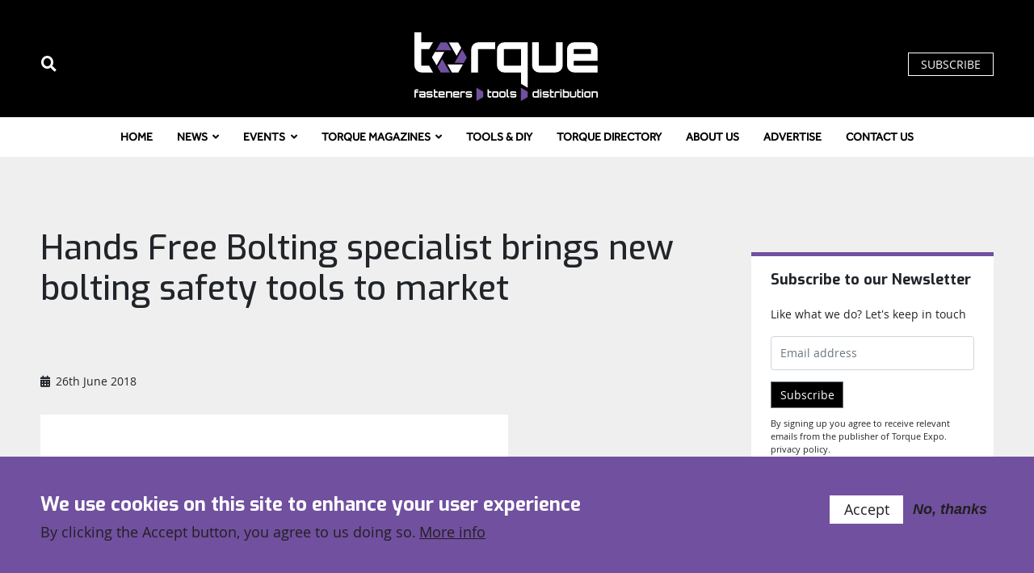

--- FILE ---
content_type: text/html; charset=UTF-8
request_url: https://www.torque-expo.com/news/hands-free-bolting-specialist-brings-new-bolting-safety-tools-to-market
body_size: 12366
content:
<!DOCTYPE html>
<html lang="en" dir="ltr" prefix="og: https://ogp.me/ns#">
  <head>
    <meta charset="utf-8" />
<link rel="preconnect" href="https://fonts.googleapis.com" />
<link rel="preconnect" href="https://fonts.gstatic.com" />
<script>window.dataLayer = window.dataLayer || []; window.dataLayer.push({"drupalLanguage":"en","drupalCountry":"","siteName":"Torque Expo","entityCreated":"1530008918","entityLangcode":"en","entityStatus":"1","entityUid":"1584","entityUuid":"f2febb5b-499c-4099-98b5-5169e4619a04","entityVid":"85207","entityName":"Jonathon Harker","entityType":"node","entityBundle":"article","entityId":"17861","entityTitle":"Hands Free Bolting specialist brings new bolting safety tools to market","entityTaxonomy":{"category":{"1017":"Fixings and fasteners","1023":"News","1027":"Showcase"},"channel":{"6":"Feature"}},"userUid":0});</script>
<script>(function(i,s,o,g,r,a,m){i["GoogleAnalyticsObject"]=r;i[r]=i[r]||function(){(i[r].q=i[r].q||[]).push(arguments)},i[r].l=1*new Date();a=s.createElement(o),m=s.getElementsByTagName(o)[0];a.async=1;a.src=g;m.parentNode.insertBefore(a,m)})(window,document,"script","https://www.google-analytics.com/analytics.js","ga");ga("create", "UA-87470004-1", {"cookieDomain":"auto"});ga("set", "anonymizeIp", true);ga("send", "pageview");</script>
<meta http-equiv="content-language" content="en" />
<meta name="robots" content="index, follow" />
<link rel="image_src" href="https://supersocial.fullfatthings.com/i/1/https://www.torque-expo.com/news/hands-free-bolting-specialist-brings-new-bolting-safety-tools-to-market" />
<meta name="referrer" content="no-referrer" />
<meta property="og:site_name" content="Torque Expo" />
<meta property="og:type" content="article" />
<meta property="og:url" content="https://www.torque-expo.com/news/hands-free-bolting-specialist-brings-new-bolting-safety-tools-to-market" />
<meta property="og:title" content="Hands Free Bolting specialist brings new bolting safety tools to market" />
<meta property="og:image" content="https://supersocial.fullfatthings.com/i/1/https://www.torque-expo.com/news/hands-free-bolting-specialist-brings-new-bolting-safety-tools-to-market" />
<meta property="og:image:type" content="image/png" />
<meta property="og:image:width" content="1024" />
<meta property="og:image:height" content="512" />
<meta property="og:updated_time" content="2018-06-26T10:28:38+0000" />
<meta name="hasPart" content="FALSE" group="schema_article" />
<meta name="twitter:card" content="summary_large_image" />
<meta name="twitter:image:height" content="1024" />
<meta name="twitter:image:width" content="512" />
<meta name="twitter:image" content="https://supersocial.fullfatthings.com/i/1/https://www.torque-expo.com/news/hands-free-bolting-specialist-brings-new-bolting-safety-tools-to-market" />
<meta name="Generator" content="Drupal 8 (Thunder | http://www.thunder.org)" />
<meta name="MobileOptimized" content="width" />
<meta name="HandheldFriendly" content="true" />
<meta name="viewport" content="width=device-width, initial-scale=1, shrink-to-fit=no" />
<style>div#sliding-popup, div#sliding-popup .eu-cookie-withdraw-banner, .eu-cookie-withdraw-tab {background: #0779bf} div#sliding-popup.eu-cookie-withdraw-wrapper { background: transparent; } #sliding-popup h1, #sliding-popup h2, #sliding-popup h3, #sliding-popup p, #sliding-popup label, #sliding-popup div, .eu-cookie-compliance-more-button, .eu-cookie-compliance-secondary-button, .eu-cookie-withdraw-tab { color: #ffffff;} .eu-cookie-withdraw-tab { border-color: #ffffff;}</style>
<script type="application/ld+json">{
    "@context": "https://schema.org",
    "@graph": [
        {
            "@type": "NewsArticle",
            "headline": "Hands Free Bolting specialist brings new bolting safety tools to market",
            "name": "Hands Free Bolting specialist brings new bolting safety tools to market",
            "image": {
                "@type": "ImageObject",
                "representativeOfPage": "True",
                "url": "https://social.fullfatthings.com/i/1/https://www.torque-expo.com/news/hands-free-bolting-specialist-brings-new-bolting-safety-tools-to-market",
                "width": "1024",
                "height": "512"
            },
            "isAccessibleForFree": "TRUE",
            "publisher": {
                "@type": "Organization",
                "name": "Stag Publications Ltd",
                "url": "https://stagpublications.com"
            }
        }
    ]
}</script>
<meta http-equiv="x-ua-compatible" content="ie=edge" />
<link rel="apple-touch-icon" sizes="180x180" href="/sites/stagtorqueexpo/themes/stag_simple/brands/stagtorqueexpo/favicons/apple-touch-icon.png" />
<link rel="icon" type="image/png" sizes="32x32" href="/sites/stagtorqueexpo/themes/stag_simple/brands/stagtorqueexpo/favicons/favicon-32x32.png" />
<link rel="icon" type="image/png" sizes="16x16" href="/sites/stagtorqueexpo/themes/stag_simple/brands/stagtorqueexpo/favicons/favicon-16x16.png" />
<link rel="manifest" href="/sites/stagtorqueexpo/themes/stag_simple/brands/stagtorqueexpo/site.webmanifest" />
<link rel="mask-icon" href="/sites/stagtorqueexpo/themes/stag_simple/brands/stagtorqueexpo/safari-pinned-tab.svg" color="#ffc900" />
<meta name="msapplication-TileColor" content="#da532c" />
<meta name="theme-color" content="#ffffff" />
<script src="https://www.google.com/recaptcha/api.js?hl=en&amp;onload=drupalRecaptchaOnload&amp;render=explicit" async defer></script>
<script type="text/javascript">
// Initialize the google variables.
var googletag = googletag || {};
googletag.cmd = googletag.cmd || [];
// Add a place to store the slot name variable.
googletag.slots = googletag.slots || {};
(function() {
  var useSSL = "https:" == document.location.protocol;
  var src = (useSSL ? 'https:' : 'http:') + '//www.googletagservices.com/tag/js/gpt.js';
  document.write('<scr' + 'ipt src="' + src + '"></scr' + 'ipt>');
})();
</script>
<script type="text/javascript">
  
  googletag.slots["article_mpu_5"] = googletag.defineSlot("/94422235/stagtorqueexpo_article_mpu_5", [[300, 250], [300, 600]], "js-dfp-tag-article_mpu_5")

    .addService(googletag.pubads())

      .set('adsense_ad_types', 'text_image')
  
  
  
      ;
</script>
<script type="text/javascript">
  
  googletag.slots["article_mpu_4"] = googletag.defineSlot("/94422235/stagtorqueexpo_article_mpu_4", [[300, 250], [300, 600]], "js-dfp-tag-article_mpu_4")

    .addService(googletag.pubads())

      .set('adsense_ad_types', 'text_image')
  
  
  
      ;
</script>
<script type="text/javascript">
  
  googletag.slots["article_mpu_3"] = googletag.defineSlot("/94422235/stagtorqueexpo_article_mpu_3", [[300, 250], [300, 600]], "js-dfp-tag-article_mpu_3")

    .addService(googletag.pubads())

      .set('adsense_ad_types', 'text_image')
  
  
  
      ;
</script>
<script type="text/javascript">
  
  googletag.slots["article_mpu_2"] = googletag.defineSlot("/94422235/stagtorqueexpo_article_mpu_2", [[300, 250], [300, 600]], "js-dfp-tag-article_mpu_2")

    .addService(googletag.pubads())

      .set('adsense_ad_types', 'text_image')
  
  
  
      ;
</script>
<script type="text/javascript">
  
  googletag.slots["article_mpu_1"] = googletag.defineSlot("/94422235/stagtorqueexpo_article_mpu_1", [[300, 250], [300, 600]], "js-dfp-tag-article_mpu_1")

    .addService(googletag.pubads())

      .set('adsense_ad_types', 'text_image')
  
  
  
      ;
</script>
<script type="text/javascript">
        // Start by defining breakpoints for this ad.
      var mapping = googletag.sizeMapping()
              .addSize([0, 0], [320, 50])
              .addSize([468, 0], [468, 60])
              .addSize([768, 0], [728, 90])
              .addSize([992, 0], [468, 60])
              .addSize([1200, 0], [[1180, 180], [1140, 180]])
            .build();
  
  googletag.slots["article_header_banner"] = googletag.defineSlot("/94422235/stagtorqueexpo_article_header_banner", [[1180, 180], [1140, 180], [728, 90], [468, 60], [320, 50]], "js-dfp-tag-article_header_banner")

    .addService(googletag.pubads())

      .set('adsense_ad_types', 'text_image')
  
  
  
        // Apply size mapping when there are breakpoints.
    .defineSizeMapping(mapping)
    ;
</script>
<script type="text/javascript">
  
  googletag.slots["right_1x1"] = googletag.defineSlot("/94422235/stagtorqueexpo_right_1x1", [1, 1], "js-dfp-tag-right_1x1")

    .addService(googletag.pubads())

  
  
  
      ;
</script>
<script type="text/javascript">
  
  googletag.slots["left_1x1"] = googletag.defineSlot("/94422235/stagtorqueexpo_left_1x1", [1, 1], "js-dfp-tag-left_1x1")

    .addService(googletag.pubads())

  
  
  
      ;
</script>
<script type="text/javascript">
        // Start by defining breakpoints for this ad.
      var mapping = googletag.sizeMapping()
              .addSize([0, 0], [320, 50])
              .addSize([468, 0], [468, 60])
              .addSize([728, 0], [728, 90])
              .addSize([1180, 0], [1180, 180])
              .addSize([1200, 0], [1200, 188])
              .addSize([1230, 0], [[1230, 188], [1200, 188]])
            .build();
  
  googletag.slots["above_header_banner"] = googletag.defineSlot("/94422235/stagtorqueexpo_above_header_banner", [[1230, 188], [1180, 180], [728, 90], [468, 60], [320, 50]], "js-dfp-tag-above_header_banner")

    .addService(googletag.pubads())

  
  
  
        // Apply size mapping when there are breakpoints.
    .defineSizeMapping(mapping)
    ;
</script>
<script type="text/javascript">
googletag.cmd.push(function() {
      googletag.pubads().enableAsyncRendering();
        googletag.pubads().enableSingleRequest();
            googletag.pubads().setTargeting('nid', ['17861']);
      googletag.pubads().setTargeting('path', ['/node/17861']);
      googletag.pubads().setTargeting('url', ['/news/hands-free-bolting-specialist-brings-new-bolting-safety-tools-to-market']);
      googletag.pubads().setTargeting('title', ['Hands Free Bolting specialist brings new bolting safety tools to market']);
      googletag.pubads().setTargeting('article-categories', ['Fixings and fasteners','News','Showcase']);
      googletag.pubads().setTargeting('site', ['Torque Expo']);
      googletag.pubads().setTargeting('publication', ['Torque Expo']);
  });
googletag.enableServices();
</script>
<link rel="shortcut icon" href="/sites/stagtorqueexpo/themes/stag_simple/brands/stagtorqueexpo/favicons/favicon.ico" type="image/vnd.microsoft.icon" />
<link rel="alternate" hreflang="en" href="https://www.torque-expo.com/news/hands-free-bolting-specialist-brings-new-bolting-safety-tools-to-market" />
<link rel="canonical" href="https://www.torque-expo.com/news/hands-free-bolting-specialist-brings-new-bolting-safety-tools-to-market" />
<link rel="shortlink" href="https://www.torque-expo.com/node/17861" />
<link rel="revision" href="https://www.torque-expo.com/news/hands-free-bolting-specialist-brings-new-bolting-safety-tools-to-market" />

    <title>Hands Free Bolting specialist brings new bolting safety tools to market</title>
    <link rel="stylesheet" media="all" href="/core/modules/system/css/components/ajax-progress.module.css?rzsn7v" />
<link rel="stylesheet" media="all" href="/core/modules/system/css/components/align.module.css?rzsn7v" />
<link rel="stylesheet" media="all" href="/core/modules/system/css/components/autocomplete-loading.module.css?rzsn7v" />
<link rel="stylesheet" media="all" href="/core/modules/system/css/components/fieldgroup.module.css?rzsn7v" />
<link rel="stylesheet" media="all" href="/core/modules/system/css/components/container-inline.module.css?rzsn7v" />
<link rel="stylesheet" media="all" href="/core/modules/system/css/components/clearfix.module.css?rzsn7v" />
<link rel="stylesheet" media="all" href="/core/modules/system/css/components/details.module.css?rzsn7v" />
<link rel="stylesheet" media="all" href="/core/modules/system/css/components/hidden.module.css?rzsn7v" />
<link rel="stylesheet" media="all" href="/core/modules/system/css/components/item-list.module.css?rzsn7v" />
<link rel="stylesheet" media="all" href="/core/modules/system/css/components/js.module.css?rzsn7v" />
<link rel="stylesheet" media="all" href="/core/modules/system/css/components/nowrap.module.css?rzsn7v" />
<link rel="stylesheet" media="all" href="/core/modules/system/css/components/position-container.module.css?rzsn7v" />
<link rel="stylesheet" media="all" href="/core/modules/system/css/components/progress.module.css?rzsn7v" />
<link rel="stylesheet" media="all" href="/core/modules/system/css/components/reset-appearance.module.css?rzsn7v" />
<link rel="stylesheet" media="all" href="/core/modules/system/css/components/resize.module.css?rzsn7v" />
<link rel="stylesheet" media="all" href="/core/modules/system/css/components/sticky-header.module.css?rzsn7v" />
<link rel="stylesheet" media="all" href="/core/modules/system/css/components/system-status-counter.css?rzsn7v" />
<link rel="stylesheet" media="all" href="/core/modules/system/css/components/system-status-report-counters.css?rzsn7v" />
<link rel="stylesheet" media="all" href="/core/modules/system/css/components/system-status-report-general-info.css?rzsn7v" />
<link rel="stylesheet" media="all" href="/core/modules/system/css/components/tabledrag.module.css?rzsn7v" />
<link rel="stylesheet" media="all" href="/core/modules/system/css/components/tablesort.module.css?rzsn7v" />
<link rel="stylesheet" media="all" href="/core/modules/system/css/components/tree-child.module.css?rzsn7v" />
<link rel="stylesheet" media="all" href="/core/modules/filter/css/filter.caption.css?rzsn7v" />
<link rel="stylesheet" media="all" href="/core/modules/media/css/filter.caption.css?rzsn7v" />
<link rel="stylesheet" media="all" href="/libraries/select2/dist/css/select2.min.css?rzsn7v" />
<link rel="stylesheet" media="all" href="/core/modules/views/css/views.module.css?rzsn7v" />
<link rel="stylesheet" media="all" href="/modules/contrib/eu_cookie_compliance/css/eu_cookie_compliance.css?rzsn7v" />
<link rel="stylesheet" media="all" href="/modules/fft/publisher_control/admin.css?rzsn7v" />
<link rel="stylesheet" media="all" href="/profiles/contrib/thunder/modules/thunder_media/css/bartik_slick_fix.css?rzsn7v" />
<link rel="stylesheet" media="all" href="/modules/contrib/paragraphs/css/paragraphs.unpublished.css?rzsn7v" />
<link rel="stylesheet" media="all" href="/themes/contrib/bootstrap_barrio/css/components/node.css?rzsn7v" />
<link rel="stylesheet" media="all" href="//use.fontawesome.com/releases/v5.8.1/css/all.css" />
<link rel="stylesheet" media="all" href="/themes/contrib/bootstrap_barrio/css/components/tabs.css?rzsn7v" />
<link rel="stylesheet" media="all" href="/themes/contrib/bootstrap_barrio/css/colors/messages/messages-dark.css?rzsn7v" />
<link rel="stylesheet" media="all" href="/themes/contrib/bootstrap_barrio/css/components/form.css?rzsn7v" />
<link rel="stylesheet" media="all" href="/themes/custom/publisher/css/publisher.css?rzsn7v" />
<link rel="stylesheet" media="all" href="/sites/stagtorqueexpo/themes/stag_simple/css/stag_simple.css?rzsn7v" />

    
<!--[if lte IE 8]>
<script src="/core/assets/vendor/html5shiv/html5shiv.min.js?v=3.7.3"></script>
<![endif]-->

  </head>
  <body class="layout-one-sidebar layout-sidebar-first page-node-17861 has-hero site-stagtorqueexpo path-node node--type-article">
    <a href="#main-content" class="visually-hidden focusable skip-link">
      Skip to main content
    </a>
    
      <div class="dialog-off-canvas-main-canvas" data-off-canvas-main-canvas>
        <section class="row region region-above-header">
    <div id="block-dfptagabove-header-banner" class="block block-dfp block-dfp-adfa747fa4-2fe1-454c-a8e6-5f398dd842b3">
  
    
      <div class="content">
      <div id="js-dfp-tag-above_header_banner">
        <script type="text/javascript">
        googletag.cmd.push(function() {
            googletag.display('js-dfp-tag-above_header_banner');
        });
    </script>
</div>

    </div>
  </div>
<div id="block-dfptagleft-1x1" class="block block-dfp block-dfp-ad55de7620-d0c4-4b4a-a325-0bacf92d7ffa">
  
    
      <div class="content">
      <div id="js-dfp-tag-left_1x1">
        <script type="text/javascript">
        googletag.cmd.push(function() {
            googletag.display('js-dfp-tag-left_1x1');
        });
    </script>
</div>

    </div>
  </div>
<div id="block-dfptagright-1x1" class="block block-dfp block-dfp-adb2d3515b-23a5-4f1f-88f3-05bf6b41e0fd">
  
    
      <div class="content">
      <div id="js-dfp-tag-right_1x1">
        <script type="text/javascript">
        googletag.cmd.push(function() {
            googletag.display('js-dfp-tag-right_1x1');
        });
    </script>
</div>

    </div>
  </div>
<div id="block-bomborascript" class="block block-block-content block-block-content85a61f81-775a-42bb-830f-93a64fd5b4f9">
  
    
      <div class="content">
            <p><script>
(function (w,d,t) {
  _ml = w._ml || {};
  _ml.eid = '91540';
  var s, cd, tag; s = d.getElementsByTagName(t)[0]; cd = new Date();
  tag = d.createElement(t); tag.async = 1;
  tag.src = 'https://ml314.com/tag.aspx?' + cd.getDate() + cd.getMonth();
  s.parentNode.insertBefore(tag, s);
})(window,document,'script');
</script></p>

  
    </div>
  </div>

  </section>

<header id="header" class="header fixed-top" role="banner" aria-label="Site header">
  <nav class="navbar navbar-expand-lg d-block clean-navbar">
  <div class="container">
          <a href="/" title="Home" rel="home" class="navbar-brand logo">
          </a>
  <button data-toggle="collapse" data-target="#main-menu-wrapper" class="navbar-toggler"><span class="sr-only">Toggle navigation</span><span class="navbar-toggler-icon"></span></button>
<div role="navigation" class="collapse navbar-collapse flex-column user-menu" id="user-menu-wrapper">
  
  
      
              <ul block="block-stag-simple-account-menu" class="clearfix nav">
                      <li><a href="/search" class="nav-link" data-drupal-link-system-path="search">Search</a></li>
                      <li><a href="/subscribe" class="nav-link" data-drupal-link-system-path="node/19070">Subscribe</a></li>
            </ul>
      


  </div>

  </div>
</nav>

    <div class="header-extras">
    <div class="container search-wrapper">
      <form action="/search" method="get" id="search-form" accept-charset="UTF-8">
        <div class="form-row">
          <div class="input-group">
            <input placeholder="Enter your search terms..." type="text" id="edit-terms" name="query" size="30" maxlength="128" class="form-text form-control" value="">
                          <input type="hidden" name="f[0]" value="content_type:article" />
                        <div class="input-group-append">
              <button type="submit" value="Apply" class="button js-form-submit form-submit btn btn-primary"><i class="fa fa-search"></i></button>
            </div>
          </div>
        </div>
      </form>
      <i class="fa fa-times"></i>
    </div>
  </div>
</header>
  <nav class="navbar navbar-expand-lg d-block main-nav">
  <div class="container">
    <div role="navigation" class="collapse navbar-collapse" id="main-menu-wrapper">
  
  
      
              <ul block="block-stag-simple-main-menu" class="clearfix nav meganav navbar-nav">
                    <li class="nav-item">
                <a href="/" class="nav-link" data-drupal-link-system-path="&lt;front&gt;">Home</a>
              </li>
                <li class="nav-item menu-item--expanded">
                <a href="/news" class="nav-link" data-drupal-link-system-path="taxonomy/term/1023">News</a>
                                  <div class="submenu">
          <div class="container">
            <ul class="menu">
                    <li class="nav-item">
                <a href="/europe" class="nav-link" data-drupal-link-system-path="taxonomy/term/1035">Europe</a>
              </li>
                <li class="nav-item">
                <a href="/uk" class="nav-link" data-drupal-link-system-path="taxonomy/term/1031">United Kingdom</a>
              </li>
                <li class="nav-item">
                <a href="/north-america" class="nav-link" data-drupal-link-system-path="taxonomy/term/1038">North America Insights</a>
              </li>
                <li class="nav-item">
                <a href="/asia" class="nav-link" data-drupal-link-system-path="taxonomy/term/1034">Asia</a>
              </li>
                <li class="nav-item">
                <a href="/rest-of-world" class="nav-link" data-drupal-link-system-path="taxonomy/term/1026">Rest of the World</a>
              </li>
                <li class="nav-item menu-item--expanded">
                <span class="nav-link">Sector</span>
                                <ul class="menu">
                    <li class="nav-item">
                <a href="/fixings-fasteners" class="nav-link" data-drupal-link-system-path="taxonomy/term/1017">Fixings and Fasteners</a>
              </li>
                <li class="nav-item">
                <a href="/hand-power-tools" class="nav-link" data-drupal-link-system-path="taxonomy/term/1018">Hand and Power Tools</a>
              </li>
                <li class="nav-item">
                <a href="/adhesives-coatings" class="nav-link" data-drupal-link-system-path="taxonomy/term/1004">Adhesives and Coatings</a>
              </li>
                <li class="nav-item">
                <a href="/workwear-ppe" class="nav-link" data-drupal-link-system-path="taxonomy/term/1033">Workwear &amp; PPE</a>
              </li>
                <li class="nav-item">
                <a href="/it-services" class="nav-link" data-drupal-link-system-path="taxonomy/term/1020">IT &amp; Services</a>
              </li>
                <li class="nav-item">
                <a href="/abrasives" class="nav-link" data-drupal-link-system-path="taxonomy/term/1003">Abrasives</a>
              </li>
        </ul>
      
              </li>
                <li class="nav-item menu-item--expanded">
                <span class="nav-link">Market</span>
                                <ul class="menu">
                    <li class="nav-item">
                <a href="/construction-building" class="nav-link" data-drupal-link-system-path="taxonomy/term/1008">Building and Construction</a>
              </li>
                <li class="nav-item">
                <a href="/automotive" class="nav-link" data-drupal-link-system-path="taxonomy/term/1007">Automotive</a>
              </li>
                <li class="nav-item">
                <a href="/rail" class="nav-link" data-drupal-link-system-path="taxonomy/term/1025">Rail</a>
              </li>
                <li class="nav-item">
                <a href="/aerospace" class="nav-link" data-drupal-link-system-path="taxonomy/term/1005">Aerospace</a>
              </li>
                <li class="nav-item">
                <a href="/energy" class="nav-link" data-drupal-link-system-path="taxonomy/term/1013">Energy</a>
              </li>
                <li class="nav-item">
                <a href="/diy" class="nav-link" data-drupal-link-system-path="taxonomy/term/1012">DIY</a>
              </li>
        </ul>
      
              </li>
        </ul>
            </div>
      </div>
      
              </li>
                <li class="nav-item menu-item--expanded">
                <a href="/events/list" class="nav-link" data-drupal-link-system-path="node/19060">Events</a>
                                  <div class="submenu">
          <div class="container">
            <ul class="menu">
                    <li class="nav-item">
                <a href="https://events.torque-expo.com/" class="nav-link">Torque-Expo UK Telford 2026</a>
              </li>
                <li class="nav-item">
                <a href="/exhibitions" class="nav-link" data-drupal-link-system-path="node/19059">Exhibitions</a>
              </li>
        </ul>
            </div>
      </div>
      
              </li>
                <li class="nav-item menu-item--expanded">
                <a href="/torque-magazine-0" class="nav-link" data-drupal-link-system-path="node/19209">Torque Magazines</a>
                                  <div class="submenu">
          <div class="container">
            <ul class="menu">
                    <li class="nav-item">
                <a href="/torque-archive" class="nav-link" data-drupal-link-system-path="node/19062">Archive</a>
              </li>
                <li class="nav-item">
                <a href="/subscribe" class="nav-link" data-drupal-link-system-path="node/19070">Subscribe</a>
              </li>
        </ul>
            </div>
      </div>
      
              </li>
                <li class="nav-item">
                <a href="https://www.torque-expo.com/tools-and-diy" class="nav-link">Tools &amp; DIY</a>
              </li>
                <li class="nav-item">
                <a href="/torque-directory" class="nav-link" data-drupal-link-system-path="node/16828">Torque Directory</a>
              </li>
                <li class="nav-item">
                <a href="/about-us" class="nav-link" data-drupal-link-system-path="node/19064">About Us</a>
              </li>
                <li class="nav-item">
                <a href="/advertise" class="nav-link" data-drupal-link-system-path="node/19065">Advertise</a>
              </li>
                <li class="nav-item">
                <a href="/contact-us" class="nav-link" data-drupal-link-system-path="node/19066">Contact Us</a>
              </li>
        </ul>
      


  </div>

  </div>
</nav>

<main class="page">
  <a id="main-content" tabindex="-1"></a>
      
      <div id="block-stag-simple-dfptag-article-header-banner" class="block block-dfp block-dfp-adb53ea901-40fd-4662-912c-12b5e9fbca3b">
  
    
      <div class="content">
      <div id="js-dfp-tag-article_header_banner">
        <script type="text/javascript">
        googletag.cmd.push(function() {
            googletag.display('js-dfp-tag-article_header_banner');
        });
    </script>
</div>

    </div>
  </div>
      <nav class="tabs" role="navigation" aria-label="Tabs">
      
<div class="container">
  <h2 class="visually-hidden">Primary tabs</h2>
  <ul class="nav nav-tabs primary"><li class="active nav-item"><a href="/news/hands-free-bolting-specialist-brings-new-bolting-safety-tools-to-market" class="nav-link active nav-link--news-hands-free-bolting-specialist-brings-new-bolting-safety-tools-to-market">View</a></li>
</ul>
</div>

    </nav>
  

    

    <div class="container">
      <div class="row">
                  <div class="col-lg-8 main-content">
            <div class="clean-block">
            <h1 class="non-exciting"><span class="field field--name-title field--type-string field--label-hidden">Hands Free Bolting specialist brings new bolting safety tools to market</span>
</h1>                <div id="block-dfptagarticle-header-banner" class="block block-dfp block-dfp-adb53ea901-40fd-4662-912c-12b5e9fbca3b">
  
    
      <div class="content">
      <div id="js-dfp-tag-article_header_banner">
        <script type="text/javascript">
        googletag.cmd.push(function() {
            googletag.display('js-dfp-tag-article_header_banner');
        });
    </script>
</div>

    </div>
  </div>
<div class="container">
<div data-drupal-messages-fallback class="hidden"></div>
</div>
<div id="block-mainpagecontent" class="block block-system block-system-main-block">
  
    
      <div class="content">
      
<article data-history-node-id="17861" role="article" class="node node--type-article node--view-mode-full clearfix container">
  <div class="article" id="article-content">
    <div class="article-information">
      <div class="info">
                                <time datetime="2018-06-26T12:00:00Z" class="datetime">26th June 2018</time>

  
              </div>
        <span class="channel-feature channel">Feature</span>

      
          </div>
          <div>
  
            <picture>
                  <source srcset="/sites/stagtorqueexpo/files/styles/media_image/public/wp-content/uploads/2018/06/Hands-Free-Bolting.jpg?itok=cHwKgbuy 1x" media="all and (min-width: 75em)" type="image/jpeg"/>
              <source srcset="/sites/stagtorqueexpo/files/styles/media_image/public/wp-content/uploads/2018/06/Hands-Free-Bolting.jpg?itok=cHwKgbuy 1x" media="all and (min-width: 62em) and (max-width: 74.99em)" type="image/jpeg"/>
              <source srcset="/sites/stagtorqueexpo/files/styles/media_image_tablet/public/wp-content/uploads/2018/06/Hands-Free-Bolting.jpg?itok=VS9PDWIN 1x" media="all and (min-width: 48em) and (max-width: 61.99em)" type="image/jpeg"/>
              <source srcset="/sites/stagtorqueexpo/files/styles/media_image_mobile/public/wp-content/uploads/2018/06/Hands-Free-Bolting.jpg?itok=WzqSk2Hl 1x" media="all and (min-width: 34em) and (max-width: 47.99em)" type="image/jpeg"/>
                  <img src="/sites/stagtorqueexpo/files/styles/media_image_mobile/public/wp-content/uploads/2018/06/Hands-Free-Bolting.jpg?itok=WzqSk2Hl" />

  </picture>


  <div class="field field--name-field-copyright field--type-string field--label-hidden articleImageCredit">
      Jonathon Harker
  </div>

</div>

          <section class="paragraph clearfix paragraph--type--text paragraph--view-mode--default">
            <div class="lead">
<p>Safety specialist Hands Free Bolting Ltd has boosted its range and launched a brand new e-commerce website at <a href="http://www.handsfreebolting.com">www.handsfreebolting.com</a>.</p>
<p>The latest addition to the safety accessory range is the Flange Alignment Pin; a fast, safe and simple method to lining up bolt holes. Users simply insert the pin into the bolt hole with the largest gap, turn 180° to align the bolt holes, insert bolts then turn 180° to remove pin. Like every product in the safety accessory range from Hands Free Bolting, each pin also features an inbuilt safety tether attachment to further support safe working procedures by preventing dropped objects.</p>
<p>Completely eliminating the need for a hammer, the Flange Alignment Pin is designed with a tapered end allowing access to offset bolt holes, ultimately speeding up the bolting process.</p>
<p>The firm said: "Safe bolting processes are a critical concern in all industries operating with controlled bolting applications across the globe. There is a common misconception that safety comes with a high price tag and extended working procedures, however, when compared to the many other expensive indirect costs, including the potential number of injuries and lost man hours, the desire to implement preventative measures becomes an easy decision."</p>
<div>
  
            <picture>
                  <source srcset="/sites/stagtorqueexpo/files/styles/media_image/public/wp-content/uploads/2018/06/Hands-free-bolting-site.jpg?itok=4KKju_SY 1x" media="all and (min-width: 75em)" type="image/jpeg"></source>
              <source srcset="/sites/stagtorqueexpo/files/styles/media_image/public/wp-content/uploads/2018/06/Hands-free-bolting-site.jpg?itok=4KKju_SY 1x" media="all and (min-width: 62em) and (max-width: 74.99em)" type="image/jpeg"></source>
              <source srcset="/sites/stagtorqueexpo/files/styles/media_image_tablet/public/wp-content/uploads/2018/06/Hands-free-bolting-site.jpg?itok=3nHl9iQP 1x" media="all and (min-width: 48em) and (max-width: 61.99em)" type="image/jpeg"></source>
              <source srcset="/sites/stagtorqueexpo/files/styles/media_image_mobile/public/wp-content/uploads/2018/06/Hands-free-bolting-site.jpg?itok=uaGuSBPi 1x" media="all and (min-width: 34em) and (max-width: 47.99em)" type="image/jpeg"></source>
                  <img src="/sites/stagtorqueexpo/files/styles/media_image_mobile/public/wp-content/uploads/2018/06/Hands-free-bolting-site.jpg?itok=uaGuSBPi" />

  </picture>


  <div class="field field--name-field-copyright field--type-string field--label-hidden articleImageCredit">
      Jonathon Harker
  </div>

</div>
<p>Georgie Arnold, Hands Free Bolting’s Sales Manager said: “Our aim is to bring a complete tool kit of safe bolting accessories that meet the most demanding safety requirements and make implementing safe working procedures as easy as possible.</p>
<p>"In line with this, we have introduced our brand new website which has been designed to allow our Distributors and Resellers to easily navigate and purchase the solutions they require for customers, with the option to add on Safety Kits.</p>
<p>"The addition of the Flange Alignment Pins is a part of the continuous product launch schedule we are rolling out for Hands Free Bolting’s safety accessories. Customers can benefit from purchasing a range of sizes, whilst also enjoying cost-effective tools as many product lines are available in Boxed Sets, including the newly released Flange Alignment Pins."</p>
</div>

  
    </section>

  
    <div class="article-information after-content">
      <div class="shariff"   data-services="[&quot;twitter&quot;,&quot;facebook&quot;,&quot;linkedin&quot;,&quot;whatsapp&quot;]" data-theme="grey" data-css="naked" data-orientation="horizontal" data-mail-url="mailto:" data-button-style="icon" data-lang="en">
    
        
</div>

    </div>
      </div>
</article>

    </div>
  </div>
<div class="views-element-container block block-views block-views-blockarticle-search-more-like-this-teasers" id="block-views-block-article-search-more-like-this-teasers">
  
    
      <div class="content">
      <div><div class="related-articles">
  <div class="card clean-card">
    <div class="card-body">
    
    <h4>You may also like</h4>

    
          <div id="views-bootstrap-article-search-more-like-this-teasers"  class="grid views-view-grid">
  <div class="row">
          <div class="col col-12 col-sm-12 col-md-6 col-lg-3 ">
        
<div class="card clean-card">
  <div class="image">
            <a href="/article/heico-celebrates-125-years"><img src="/sites/stagtorqueexpo/files/styles/listing_card/public/2025-10/heico-04-1024x680px.jpg?h=50844e28&amp;itok=OpX84hL5" width="529" height="250" class="image-style-listing-card" />

</a>

  
              </div>
  <div class="card-body info">
          <div class="off-image">
        <a class="label channel-feature" href="/features">
          Feature
        </a>

              </div>
        
          <h4 class="card-title">
        <a href="/article/heico-celebrates-125-years" rel="bookmark"><span class="field field--name-title field--type-string field--label-hidden">1900-2025: HEICO celebrates 125 years</span>
</a>
      </h4>
        
    <div class="card-description">
      <p class="card-meta">
                                <time datetime="2025-10-13T12:00:00Z" class="datetime">13th October 2025</time>

  
              </p>
      
              <div class="read-more">
          <a href="/article/heico-celebrates-125-years" rel="bookmark" class="btn btn-primary">Read more</a>
        </div>
          </div>
  </div>
</div>

      </div>
          <div class="col col-12 col-sm-12 col-md-6 col-lg-3 ">
        
<div class="card clean-card">
  <div class="image">
            <a href="/article/fastener-manufacturing-torque-tools-and-bolting-new-issue-torque-magazine"><img src="/sites/stagtorqueexpo/files/styles/listing_card/public/2025-10/tor099_2025_torque_mosaic_1024x768.jpg?h=ddb1ad0c&amp;itok=blB42hGc" width="529" height="250" class="image-style-listing-card" />

</a>

  
              </div>
  <div class="card-body info">
          <div class="off-image">
        <a class="label channel-news" href="">
          News
        </a>

              </div>
        
          <h4 class="card-title">
        <a href="/article/fastener-manufacturing-torque-tools-and-bolting-new-issue-torque-magazine" rel="bookmark"><span class="field field--name-title field--type-string field--label-hidden">Fastener manufacturing, torque tools and bolting in the new issue of Torque Magazine</span>
</a>
      </h4>
        
    <div class="card-description">
      <p class="card-meta">
                                <time datetime="2025-10-09T12:00:00Z" class="datetime">9th October 2025</time>

  
              </p>
      
              <div class="read-more">
          <a href="/article/fastener-manufacturing-torque-tools-and-bolting-new-issue-torque-magazine" rel="bookmark" class="btn btn-primary">Read more</a>
        </div>
          </div>
  </div>
</div>

      </div>
          <div class="col col-12 col-sm-12 col-md-6 col-lg-3 ">
        
<div class="card clean-card">
  <div class="image">
            <a href="/article/nord-lock-group-expands-brazil"><img src="/sites/stagtorqueexpo/files/styles/listing_card/public/2025-04/nord_lock_group.png?h=50844e28&amp;itok=2jvIyoda" width="529" height="250" class="image-style-listing-card" />

</a>

  
              </div>
  <div class="card-body info">
          <div class="off-image">
        <a class="label channel-news" href="">
          News
        </a>

              </div>
        
          <h4 class="card-title">
        <a href="/article/nord-lock-group-expands-brazil" rel="bookmark"><span class="field field--name-title field--type-string field--label-hidden">Nord-Lock Group expands to Brazil</span>
</a>
      </h4>
        
    <div class="card-description">
      <p class="card-meta">
                                <time datetime="2025-08-11T12:00:00Z" class="datetime">11th August 2025</time>

  
              </p>
      
              <div class="read-more">
          <a href="/article/nord-lock-group-expands-brazil" rel="bookmark" class="btn btn-primary">Read more</a>
        </div>
          </div>
  </div>
</div>

      </div>
          <div class="col col-12 col-sm-12 col-md-6 col-lg-3 ">
        
<div class="card clean-card">
  <div class="image">
            <a href="/article/nord-lock-group-adds-energy-bolting-portfolio"><img src="/sites/stagtorqueexpo/files/styles/listing_card/public/2025-06/nord_lock_and_energy_bolting.png?h=197483aa&amp;itok=yRzsdQwk" width="529" height="250" class="image-style-listing-card" />

</a>

  
              </div>
  <div class="card-body info">
          <div class="off-image">
        <a class="label channel-news" href="">
          News
        </a>

              </div>
        
          <h4 class="card-title">
        <a href="/article/nord-lock-group-adds-energy-bolting-portfolio" rel="bookmark"><span class="field field--name-title field--type-string field--label-hidden">Nord-Lock Group adds Energy Bolting to portfolio</span>
</a>
      </h4>
        
    <div class="card-description">
      <p class="card-meta">
                                <time datetime="2025-06-06T12:00:00Z" class="datetime">6th June 2025</time>

  
              </p>
      
              <div class="read-more">
          <a href="/article/nord-lock-group-adds-energy-bolting-portfolio" rel="bookmark" class="btn btn-primary">Read more</a>
        </div>
          </div>
  </div>
</div>

      </div>
      </div>
</div>

        </div>
  </div>
</div>
</div>

    </div>
  </div>


            </div>
          </div>
          <div class="col-lg-4 sidebar">
              <div id="block-stag-simple-dfptag-article-mpu-1" class="block block-dfp block-dfp-ad22cc938d-978b-4d6c-bec4-2fa25d18edc1">
  
    
      <div class="content">
      <div id="js-dfp-tag-article_mpu_1">
        <script type="text/javascript">
        googletag.cmd.push(function() {
            googletag.display('js-dfp-tag-article_mpu_1');
        });
    </script>
</div>

    </div>
  </div>
<div id="block-stag-simple-dfptag-article-mpu-2" class="block block-dfp block-dfp-ad345a81f0-c937-4cbf-8e01-1c01d82f4812">
  
    
      <div class="content">
      <div id="js-dfp-tag-article_mpu_2">
        <script type="text/javascript">
        googletag.cmd.push(function() {
            googletag.display('js-dfp-tag-article_mpu_2');
        });
    </script>
</div>

    </div>
  </div>
<div id="block-stag-simple-dfptag-article-mpu-3" class="block block-dfp block-dfp-ad0372d277-79f8-41e0-91d5-48c7f52f1dee">
  
    
      <div class="content">
      <div id="js-dfp-tag-article_mpu_3">
        <script type="text/javascript">
        googletag.cmd.push(function() {
            googletag.display('js-dfp-tag-article_mpu_3');
        });
    </script>
</div>

    </div>
  </div>
<div id="block-stag-simple-dfptag-article-mpu-4" class="block block-dfp block-dfp-ad37e4fa63-9819-4faf-bcb9-d65e50ef192e">
  
    
      <div class="content">
      <div id="js-dfp-tag-article_mpu_4">
        <script type="text/javascript">
        googletag.cmd.push(function() {
            googletag.display('js-dfp-tag-article_mpu_4');
        });
    </script>
</div>

    </div>
  </div>
<div id="block-stag-simple-dfptag-article-mpu-5" class="block block-dfp block-dfp-adcd2172f5-408f-4e4c-b4c9-6d803ab9c489">
  
    
      <div class="content">
      <div id="js-dfp-tag-article_mpu_5">
        <script type="text/javascript">
        googletag.cmd.push(function() {
            googletag.display('js-dfp-tag-article_mpu_5');
        });
    </script>
</div>

    </div>
  </div>
<div class="card clean-card newsletter-signup">
  <div class="card-body">
  
      <h5 class="card-title">Subscribe to our Newsletter</h5>
    
  
<form action="/news/hands-free-bolting-specialist-brings-new-bolting-safety-tools-to-market" method="post" id="enewsletter-signup-form" accept-charset="UTF-8">
  <p>Like what we do? Let's keep in touch</p>



  <fieldset class="js-form-item js-form-type-email form-type-email js-form-item-email form-item-email form-group">
          <label for="edit-email" class="js-form-required form-required">Email address</label>
                    <input placeholder="Email address" data-drupal-selector="edit-email" type="email" id="edit-email" name="email" value="" size="60" maxlength="254" class="form-email required form-control" required="required" aria-required="true" />

                      </fieldset>




  <fieldset class="js-form-item js-form-type-select form-type-select js-form-item-newsletters form-item-newsletters form-group">
          <label for="edit-newsletters" class="js-form-required form-required">Send me newsletters about</label>
                    
<select data-drupal-selector="edit-newsletters" id="edit-newsletters" name="newsletters[]" class="form-select required select2-widget form-control" required="required" aria-required="true" multiple="multiple" data-select2-config="{&quot;multiple&quot;:true,&quot;placeholder&quot;:{&quot;id&quot;:&quot;&quot;,&quot;text&quot;:&quot;- Select -&quot;},&quot;allowClear&quot;:false,&quot;dir&quot;:&quot;ltr&quot;,&quot;language&quot;:&quot;en&quot;,&quot;tags&quot;:false,&quot;theme&quot;:&quot;default&quot;,&quot;maximumSelectionLength&quot;:0,&quot;tokenSeparators&quot;:[],&quot;selectOnClose&quot;:false,&quot;width&quot;:&quot;100%&quot;}"><option value="776074" selected="selected">Everything</option></select>
                      </fieldset>
<input autocomplete="off" data-drupal-selector="form-kpavbiovmvqrjszqhaaeakqpprnbicjdtslu5rpv4sa" type="hidden" name="form_build_id" value="form-KPAvBiOvMVqrjsZqhAaeAkqPprnbICjdTsLU5rpV4SA" class="form-control" />
<input data-drupal-selector="edit-enewsletter-signup-form" type="hidden" name="form_id" value="enewsletter_signup_form" class="form-control" />
    <div  data-drupal-selector="edit-captcha" class="captcha"><input data-drupal-selector="edit-captcha-sid" type="hidden" name="captcha_sid" value="360796608" class="form-control" />
<input data-drupal-selector="edit-captcha-token" type="hidden" name="captcha_token" value="HhaljNfR_dYHnlNyD3DQfZ2Ny-xOaLpBw8Tnu2Qp-f0" class="form-control" />
<input data-drupal-selector="edit-captcha-response" type="hidden" name="captcha_response" value="Google no captcha" class="form-control" />
<div class="g-recaptcha" data-sitekey="6LeRR6scAAAAALIEfs_x_Ei8lc0tgQhLIHEJmtYU" data-theme="light" data-type="image" data-size="invisible" data-badge="bottomright" data-callback="recaptchaOnInvisibleSubmit"></div></div>
<button class="btn-secondary button button--secondary js-form-submit form-submit btn" data-drupal-selector="edit-submit" type="submit" id="edit-submit" name="op" value="Subscribe">Subscribe</button>

<small>By signing up you agree to receive relevant emails from the publisher of Torque Expo. privacy policy.</small>
</form>

  </div>
</div>


          </div>
              </div>

      
    </div>
      </main>


<footer class="page-footer dark">
            <div class="container">
        <div class="row footer-columns">
          <div class="col-md-3">
              <section class="region region-footer-first">
    <div id="block-footerlogoandsocial" class="block block-block-content block-block-content03188c74-0f75-4cb0-bd4c-ec3105746e3f">
  
    
      <div class="content">
            <div class="footer-logo"><img src="/sites/stagtorqueexpo/themes/stag_simple/brands/stagtorqueexpo/images/logo.svg" height="59" /></div>
<div class="social-links">
  <ul>
    <li><a href="https://www.facebook.com/torqueexpo/" target="_blank"><i class="fab fa-facebook"></i></a></li>
    <li><a href="https://www.twitter.com/torqueexpo" target="_blank"><i class="fab fa-twitter"></i></a></li>
    <li><a href="https://www.youtube.com/channel/UCBceW7NNsi7vciK7dbvqRJQ" target="_blank"><i class="fab fa-youtube"></i></a></li>
    <li><a href="https://www.linkedin.com/company/torque-expo" target="_blank"><i class="fab fa-linkedin"></i></a></li>
  </ul>
</div>
  
    </div>
  </div>

  </section>

          </div>
          <div class="col-md-3">
              <section class="region region-footer-second">
    <div id="block-otherlinks" class="block block-block-content block-block-contente873a6f6-274a-43eb-9f39-198cf2722dfe">
  
      <h5>Other Links</h5>
    
      <div class="content">
            <div data-element_type="column" data-id="ef8f1e8">
<div>
<div>
<div data-element_type="widget" data-id="de1cb3d" data-widget_type="heading.default">
<div>
<p><strong>Stag Publications</strong><br />
18 Alban Park<br />
Hatfield Road<br />
St Albans<br />
Hertfordshire, AL4 0JJ<br />
United Kingdom</p>
</div>
</div>
<div data-element_type="widget" data-id="cc62264" data-widget_type="text-editor.default">
<div>
<div>
<p>+44 (0) 1727 739 160<br />
<a href="mailto:info@torque-expo.co.uk">info@torque-expo.co.uk</a><br />
Mon – Fri: 9am – 5.30pm</p>
</div>
</div>
</div>
</div>
</div>
</div>

  
    </div>
  </div>

  </section>

          </div>
          <div class="col-md-3">
              <section class="region region-footer-third">
    <div id="block-navigation" class="block block-block-content block-block-content4db53499-4446-4518-9188-77e7bb1e62b1">
  
      <h5>Navigation</h5>
    
      <div class="content">
            <p><a href="/news">News</a></p>
<p><a href="/exhibitions">Exhibitions</a></p>
<p><a href="/about-us">About us</a></p>
<p><a href="/advertise">Media Information</a></p>
<p><a href="https://www.torque-expo.com/privacy-and-security"><span class="field field--name-title field--type-string field--label-hidden">Privacy and Security</span></a></p>
<p><a href="https://www.torque-expo.com/terms-and-conditions"><span class="field field--name-title field--type-string field--label-hidden">Terms and Conditions</span></a></p>

  
    </div>
  </div>

  </section>

          </div>
          <div class="col-md-3">
              <section class="region region-footer-fourth">
    <div class="card clean-card newsletter-signup">
  <div class="card-body">
  
      <h5 class="card-title">Subscribe to our Newsletter</h5>
    
  
<form action="/news/hands-free-bolting-specialist-brings-new-bolting-safety-tools-to-market" method="post" id="enewsletter-signup-form--2" accept-charset="UTF-8">
  <p>Like what we do? Let's keep in touch</p>



  <fieldset class="js-form-item js-form-type-email form-type-email js-form-item-email form-item-email form-group">
          <label for="edit-email--2" class="js-form-required form-required">Email address</label>
                    <input placeholder="Email address" data-drupal-selector="edit-email" type="email" id="edit-email--2" name="email" value="" size="60" maxlength="254" class="form-email required form-control" required="required" aria-required="true" />

                      </fieldset>




  <fieldset class="js-form-item js-form-type-select form-type-select js-form-item-newsletters form-item-newsletters form-group">
          <label for="edit-newsletters--2" class="js-form-required form-required">Send me newsletters about</label>
                    
<select data-drupal-selector="edit-newsletters" id="edit-newsletters--2" name="newsletters[]" class="form-select required select2-widget form-control" required="required" aria-required="true" multiple="multiple" data-select2-config="{&quot;multiple&quot;:true,&quot;placeholder&quot;:{&quot;id&quot;:&quot;&quot;,&quot;text&quot;:&quot;- Select -&quot;},&quot;allowClear&quot;:false,&quot;dir&quot;:&quot;ltr&quot;,&quot;language&quot;:&quot;en&quot;,&quot;tags&quot;:false,&quot;theme&quot;:&quot;default&quot;,&quot;maximumSelectionLength&quot;:0,&quot;tokenSeparators&quot;:[],&quot;selectOnClose&quot;:false,&quot;width&quot;:&quot;100%&quot;}"><option value="776074" selected="selected">Everything</option></select>
                      </fieldset>
<input autocomplete="off" data-drupal-selector="form-pdvuetom3cohku2g5qj5eruijqlsognb2hx6umom7iq" type="hidden" name="form_build_id" value="form-PDvuEtOm3COhKU2G5QJ5ERuIJQLsoGNb2Hx6umoM7IQ" class="form-control" />
<input data-drupal-selector="edit-enewsletter-signup-form-2" type="hidden" name="form_id" value="enewsletter_signup_form" class="form-control" />
    <div  data-drupal-selector="edit-captcha" class="captcha"><input data-drupal-selector="edit-captcha-sid" type="hidden" name="captcha_sid" value="360796609" class="form-control" />
<input data-drupal-selector="edit-captcha-token" type="hidden" name="captcha_token" value="mElvgGfVssq9fMQZDW1WTYIMJaNxe5BE0YuPF-cJH38" class="form-control" />
<input data-drupal-selector="edit-captcha-response" type="hidden" name="captcha_response" value="Google no captcha" class="form-control" />
<div class="g-recaptcha" data-sitekey="6LeRR6scAAAAALIEfs_x_Ei8lc0tgQhLIHEJmtYU" data-theme="light" data-type="image" data-size="invisible" data-badge="bottomright" data-callback="recaptchaOnInvisibleSubmit"></div></div>
<div data-drupal-selector="edit-actions" class="form-actions js-form-wrapper" id="edit-actions--2"><button class="btn-secondary button button--secondary js-form-submit form-submit btn" data-drupal-selector="edit-submit" type="submit" id="edit-submit--2" name="op" value="Subscribe">Subscribe</button>
</div>
<small>By signing up you agree to receive relevant emails from the publisher of Torque Expo. privacy policy.</small>
</form>

  </div>
</div>

  </section>

          </div>
        </div>
      </div>
                <section class="region region-footer-bottom">
    <div id="block-stag-simple-copyrightandsocial" class="block block-block-content block-block-contentfec1c9d3-f34b-4374-b7a7-68b4feae5b0a">
  
    
      <div class="content">
            <div class="footer-copyright col">
  <p>
    <span class="brand-primary">&copy;</span> <script>document.write(new Date().getFullYear())</script> Stag Publications Ltd
  </p>
  <p>Stag Publications Ltd is a company registered in England and Wales with Company Number 03530248. VAT No. GB 706517836.</p>
</div>
  
    </div>
  </div>

  </section>

      </footer>
  </div>

    
    <script type="application/json" data-drupal-selector="drupal-settings-json">{"path":{"baseUrl":"\/","scriptPath":null,"pathPrefix":"","currentPath":"node\/17861","currentPathIsAdmin":false,"isFront":false,"currentLanguage":"en","currentPathAlias":"\/news\/hands-free-bolting-specialist-brings-new-bolting-safety-tools-to-market"},"pluralDelimiter":"\u0003","suppressDeprecationErrors":true,"dataLayer":{"defaultLang":"en","languages":{"en":{"id":"en","name":"English","direction":"ltr","weight":0}}},"google_analytics":{"trackOutbound":true,"trackMailto":true,"trackDownload":true,"trackDownloadExtensions":"7z|aac|arc|arj|asf|asx|avi|bin|csv|doc(x|m)?|dot(x|m)?|exe|flv|gif|gz|gzip|hqx|jar|jpe?g|js|mp(2|3|4|e?g)|mov(ie)?|msi|msp|pdf|phps|png|ppt(x|m)?|pot(x|m)?|pps(x|m)?|ppam|sld(x|m)?|thmx|qtm?|ra(m|r)?|sea|sit|tar|tgz|torrent|txt|wav|wma|wmv|wpd|xls(x|m|b)?|xlt(x|m)|xlam|xml|z|zip"},"eu_cookie_compliance":{"cookie_policy_version":"1.0.0","popup_enabled":true,"popup_agreed_enabled":false,"popup_hide_agreed":false,"popup_clicking_confirmation":false,"popup_scrolling_confirmation":false,"popup_html_info":"\u003Cdiv role=\u0022alertdialog\u0022 aria-labelledby=\u0022popup-text\u0022  class=\u0022eu-cookie-compliance-banner eu-cookie-compliance-banner-info eu-cookie-compliance-banner--opt-in\u0022\u003E\n  \u003Cdiv class=\u0022popup-content info eu-cookie-compliance-content\u0022\u003E\n    \u003Cdiv id=\u0022popup-text\u0022 class=\u0022eu-cookie-compliance-message\u0022\u003E\n      \u003Ch1\u003EWe use cookies on this site to enhance your user experience\u003C\/h1\u003E\n\u003Cp\u003EBy clicking the Accept button, you agree to us doing so.\u003C\/p\u003E\n\n              \u003Cbutton type=\u0022button\u0022 class=\u0022find-more-button eu-cookie-compliance-more-button\u0022\u003EMore info\u003C\/button\u003E\n          \u003C\/div\u003E\n\n    \n    \u003Cdiv id=\u0022popup-buttons\u0022 class=\u0022eu-cookie-compliance-buttons\u0022\u003E\n      \u003Cbutton type=\u0022button\u0022 class=\u0022agree-button eu-cookie-compliance-secondary-button\u0022\u003EAccept\u003C\/button\u003E\n              \u003Cbutton type=\u0022button\u0022 class=\u0022decline-button eu-cookie-compliance-default-button\u0022\u003ENo, thanks\u003C\/button\u003E\n          \u003C\/div\u003E\n  \u003C\/div\u003E\n\u003C\/div\u003E","use_mobile_message":false,"mobile_popup_html_info":"\u003Cdiv role=\u0022alertdialog\u0022 aria-labelledby=\u0022popup-text\u0022  class=\u0022eu-cookie-compliance-banner eu-cookie-compliance-banner-info eu-cookie-compliance-banner--opt-in\u0022\u003E\n  \u003Cdiv class=\u0022popup-content info eu-cookie-compliance-content\u0022\u003E\n    \u003Cdiv id=\u0022popup-text\u0022 class=\u0022eu-cookie-compliance-message\u0022\u003E\n      \n              \u003Cbutton type=\u0022button\u0022 class=\u0022find-more-button eu-cookie-compliance-more-button\u0022\u003EMore info\u003C\/button\u003E\n          \u003C\/div\u003E\n\n    \n    \u003Cdiv id=\u0022popup-buttons\u0022 class=\u0022eu-cookie-compliance-buttons\u0022\u003E\n      \u003Cbutton type=\u0022button\u0022 class=\u0022agree-button eu-cookie-compliance-secondary-button\u0022\u003EAccept\u003C\/button\u003E\n              \u003Cbutton type=\u0022button\u0022 class=\u0022decline-button eu-cookie-compliance-default-button\u0022\u003ENo, thanks\u003C\/button\u003E\n          \u003C\/div\u003E\n  \u003C\/div\u003E\n\u003C\/div\u003E","mobile_breakpoint":768,"popup_html_agreed":false,"popup_use_bare_css":false,"popup_height":"auto","popup_width":"100%","popup_delay":1000,"popup_link":"https:\/\/www.torque-expo.com\/privacy-and-security","popup_link_new_window":true,"popup_position":false,"fixed_top_position":true,"popup_language":"en","store_consent":false,"better_support_for_screen_readers":false,"cookie_name":"","reload_page":false,"domain":"","domain_all_sites":false,"popup_eu_only_js":false,"cookie_lifetime":100,"cookie_session":0,"set_cookie_session_zero_on_disagree":0,"disagree_do_not_show_popup":false,"method":"opt_in","automatic_cookies_removal":true,"allowed_cookies":"","withdraw_markup":"\u003Cbutton type=\u0022button\u0022 class=\u0022eu-cookie-withdraw-tab\u0022\u003EPrivacy settings\u003C\/button\u003E\n\u003Cdiv role=\u0022alertdialog\u0022 aria-labelledby=\u0022popup-text\u0022 class=\u0022eu-cookie-withdraw-banner\u0022\u003E\n  \u003Cdiv class=\u0022popup-content info eu-cookie-compliance-content\u0022\u003E\n    \u003Cdiv id=\u0022popup-text\u0022 class=\u0022eu-cookie-compliance-message\u0022\u003E\n      \u003Ch1\u003EWe use cookies on this site to enhance your user experience\u003C\/h1\u003E\n\u003Cp\u003EYou have given your consent for us to set cookies.\u003C\/p\u003E\n\n    \u003C\/div\u003E\n    \u003Cdiv id=\u0022popup-buttons\u0022 class=\u0022eu-cookie-compliance-buttons\u0022\u003E\n      \u003Cbutton type=\u0022button\u0022 class=\u0022eu-cookie-withdraw-button\u0022\u003EWithdraw consent\u003C\/button\u003E\n    \u003C\/div\u003E\n  \u003C\/div\u003E\n\u003C\/div\u003E","withdraw_enabled":false,"reload_options":0,"reload_routes_list":"","withdraw_button_on_info_popup":false,"cookie_categories":[],"cookie_categories_details":[],"enable_save_preferences_button":true,"cookie_value_disagreed":"0","cookie_value_agreed_show_thank_you":"1","cookie_value_agreed":"2","containing_element":"body","settings_tab_enabled":false,"open_by_default":true},"statistics":{"data":{"nid":"17861"},"url":"\/core\/modules\/statistics\/statistics.php"},"dfp":{"network_id":"94422235","prefix":"stagtorqueexpo"},"ajaxTrustedUrl":{"form_action_p_pvdeGsVG5zNF_XLGPTvYSKCf43t8qZYSwcfZl2uzM":true},"publisherControl":{"listBanners":1},"user":{"uid":0,"permissionsHash":"f78c892892ed172be551972600c432346f6b4567feffba0c884944c984dd76a9"}}</script>
<script src="/core/assets/vendor/jquery/jquery.min.js?v=3.5.1"></script>
<script src="/core/assets/vendor/jquery-once/jquery.once.min.js?v=2.2.3"></script>
<script src="/core/misc/drupalSettingsLoader.js?v=8.9.20"></script>
<script src="/core/misc/drupal.js?v=8.9.20"></script>
<script src="/core/misc/drupal.init.js?v=8.9.20"></script>
<script src="/core/assets/vendor/picturefill/picturefill.min.js?v=3.0.3"></script>
<script src="/modules/contrib/datalayer/js/datalayer.js?v=1.x"></script>
<script src="/modules/contrib/google_analytics/js/google_analytics.js?v=8.9.20"></script>
<script src="/themes/custom/publisher/js/popper.min.js?rzsn7v"></script>
<script src="/themes/custom/publisher/js/bootstrap.min.js?rzsn7v"></script>
<script src="/themes/custom/publisher/js/jumbo-images.js?rzsn7v"></script>
<script src="/themes/custom/publisher/js/publisher.js?rzsn7v"></script>
<script src="/themes/custom/publisher/js/takeover-ads.js?rzsn7v"></script>
<script src="/sites/stagtorqueexpo/themes/stag_simple/js/stag_simple.js?v=8.9.20"></script>
<script src="/core/assets/vendor/js-cookie/js.cookie.min.js?v=3.0.0-rc0"></script>
<script src="/modules/contrib/eu_cookie_compliance/js/eu_cookie_compliance.js?v=1.19" defer></script>
<script src="/core/modules/statistics/statistics.js?v=8.9.20"></script>
<script src="/libraries/shariff/dist/shariff.complete.js?v=8.9.20"></script>
<script src="/core/assets/vendor/matchMedia/matchMedia.min.js?v=0.2.0"></script>
<script src="/themes/custom/publisher/js/article-ads.js?rzsn7v"></script>
<script src="/themes/custom/publisher/js/pocketmags.js?rzsn7v"></script>
<script src="/modules/contrib/recaptcha/js/recaptcha.js?rzsn7v"></script>
<script src="/modules/contrib/recaptcha/js/recaptcha.invisible.js?rzsn7v"></script>
<script src="/libraries/select2/dist/js/select2.min.js?rzsn7v"></script>
<script src="/core/assets/vendor/sortable/Sortable.min.js?v=1.10.2"></script>
<script src="/modules/contrib/select2/js/select2.js?rzsn7v"></script>
<script src="/libraries/select2/dist/js/i18n/en.js?rzsn7v"></script>

  </body>
</html>


--- FILE ---
content_type: text/html; charset=utf-8
request_url: https://www.google.com/recaptcha/api2/anchor?ar=1&k=6LeRR6scAAAAALIEfs_x_Ei8lc0tgQhLIHEJmtYU&co=aHR0cHM6Ly93d3cudG9ycXVlLWV4cG8uY29tOjQ0Mw..&hl=en&type=image&v=PoyoqOPhxBO7pBk68S4YbpHZ&theme=light&size=invisible&badge=bottomright&anchor-ms=20000&execute-ms=30000&cb=whfesffjd7f
body_size: 48746
content:
<!DOCTYPE HTML><html dir="ltr" lang="en"><head><meta http-equiv="Content-Type" content="text/html; charset=UTF-8">
<meta http-equiv="X-UA-Compatible" content="IE=edge">
<title>reCAPTCHA</title>
<style type="text/css">
/* cyrillic-ext */
@font-face {
  font-family: 'Roboto';
  font-style: normal;
  font-weight: 400;
  font-stretch: 100%;
  src: url(//fonts.gstatic.com/s/roboto/v48/KFO7CnqEu92Fr1ME7kSn66aGLdTylUAMa3GUBHMdazTgWw.woff2) format('woff2');
  unicode-range: U+0460-052F, U+1C80-1C8A, U+20B4, U+2DE0-2DFF, U+A640-A69F, U+FE2E-FE2F;
}
/* cyrillic */
@font-face {
  font-family: 'Roboto';
  font-style: normal;
  font-weight: 400;
  font-stretch: 100%;
  src: url(//fonts.gstatic.com/s/roboto/v48/KFO7CnqEu92Fr1ME7kSn66aGLdTylUAMa3iUBHMdazTgWw.woff2) format('woff2');
  unicode-range: U+0301, U+0400-045F, U+0490-0491, U+04B0-04B1, U+2116;
}
/* greek-ext */
@font-face {
  font-family: 'Roboto';
  font-style: normal;
  font-weight: 400;
  font-stretch: 100%;
  src: url(//fonts.gstatic.com/s/roboto/v48/KFO7CnqEu92Fr1ME7kSn66aGLdTylUAMa3CUBHMdazTgWw.woff2) format('woff2');
  unicode-range: U+1F00-1FFF;
}
/* greek */
@font-face {
  font-family: 'Roboto';
  font-style: normal;
  font-weight: 400;
  font-stretch: 100%;
  src: url(//fonts.gstatic.com/s/roboto/v48/KFO7CnqEu92Fr1ME7kSn66aGLdTylUAMa3-UBHMdazTgWw.woff2) format('woff2');
  unicode-range: U+0370-0377, U+037A-037F, U+0384-038A, U+038C, U+038E-03A1, U+03A3-03FF;
}
/* math */
@font-face {
  font-family: 'Roboto';
  font-style: normal;
  font-weight: 400;
  font-stretch: 100%;
  src: url(//fonts.gstatic.com/s/roboto/v48/KFO7CnqEu92Fr1ME7kSn66aGLdTylUAMawCUBHMdazTgWw.woff2) format('woff2');
  unicode-range: U+0302-0303, U+0305, U+0307-0308, U+0310, U+0312, U+0315, U+031A, U+0326-0327, U+032C, U+032F-0330, U+0332-0333, U+0338, U+033A, U+0346, U+034D, U+0391-03A1, U+03A3-03A9, U+03B1-03C9, U+03D1, U+03D5-03D6, U+03F0-03F1, U+03F4-03F5, U+2016-2017, U+2034-2038, U+203C, U+2040, U+2043, U+2047, U+2050, U+2057, U+205F, U+2070-2071, U+2074-208E, U+2090-209C, U+20D0-20DC, U+20E1, U+20E5-20EF, U+2100-2112, U+2114-2115, U+2117-2121, U+2123-214F, U+2190, U+2192, U+2194-21AE, U+21B0-21E5, U+21F1-21F2, U+21F4-2211, U+2213-2214, U+2216-22FF, U+2308-230B, U+2310, U+2319, U+231C-2321, U+2336-237A, U+237C, U+2395, U+239B-23B7, U+23D0, U+23DC-23E1, U+2474-2475, U+25AF, U+25B3, U+25B7, U+25BD, U+25C1, U+25CA, U+25CC, U+25FB, U+266D-266F, U+27C0-27FF, U+2900-2AFF, U+2B0E-2B11, U+2B30-2B4C, U+2BFE, U+3030, U+FF5B, U+FF5D, U+1D400-1D7FF, U+1EE00-1EEFF;
}
/* symbols */
@font-face {
  font-family: 'Roboto';
  font-style: normal;
  font-weight: 400;
  font-stretch: 100%;
  src: url(//fonts.gstatic.com/s/roboto/v48/KFO7CnqEu92Fr1ME7kSn66aGLdTylUAMaxKUBHMdazTgWw.woff2) format('woff2');
  unicode-range: U+0001-000C, U+000E-001F, U+007F-009F, U+20DD-20E0, U+20E2-20E4, U+2150-218F, U+2190, U+2192, U+2194-2199, U+21AF, U+21E6-21F0, U+21F3, U+2218-2219, U+2299, U+22C4-22C6, U+2300-243F, U+2440-244A, U+2460-24FF, U+25A0-27BF, U+2800-28FF, U+2921-2922, U+2981, U+29BF, U+29EB, U+2B00-2BFF, U+4DC0-4DFF, U+FFF9-FFFB, U+10140-1018E, U+10190-1019C, U+101A0, U+101D0-101FD, U+102E0-102FB, U+10E60-10E7E, U+1D2C0-1D2D3, U+1D2E0-1D37F, U+1F000-1F0FF, U+1F100-1F1AD, U+1F1E6-1F1FF, U+1F30D-1F30F, U+1F315, U+1F31C, U+1F31E, U+1F320-1F32C, U+1F336, U+1F378, U+1F37D, U+1F382, U+1F393-1F39F, U+1F3A7-1F3A8, U+1F3AC-1F3AF, U+1F3C2, U+1F3C4-1F3C6, U+1F3CA-1F3CE, U+1F3D4-1F3E0, U+1F3ED, U+1F3F1-1F3F3, U+1F3F5-1F3F7, U+1F408, U+1F415, U+1F41F, U+1F426, U+1F43F, U+1F441-1F442, U+1F444, U+1F446-1F449, U+1F44C-1F44E, U+1F453, U+1F46A, U+1F47D, U+1F4A3, U+1F4B0, U+1F4B3, U+1F4B9, U+1F4BB, U+1F4BF, U+1F4C8-1F4CB, U+1F4D6, U+1F4DA, U+1F4DF, U+1F4E3-1F4E6, U+1F4EA-1F4ED, U+1F4F7, U+1F4F9-1F4FB, U+1F4FD-1F4FE, U+1F503, U+1F507-1F50B, U+1F50D, U+1F512-1F513, U+1F53E-1F54A, U+1F54F-1F5FA, U+1F610, U+1F650-1F67F, U+1F687, U+1F68D, U+1F691, U+1F694, U+1F698, U+1F6AD, U+1F6B2, U+1F6B9-1F6BA, U+1F6BC, U+1F6C6-1F6CF, U+1F6D3-1F6D7, U+1F6E0-1F6EA, U+1F6F0-1F6F3, U+1F6F7-1F6FC, U+1F700-1F7FF, U+1F800-1F80B, U+1F810-1F847, U+1F850-1F859, U+1F860-1F887, U+1F890-1F8AD, U+1F8B0-1F8BB, U+1F8C0-1F8C1, U+1F900-1F90B, U+1F93B, U+1F946, U+1F984, U+1F996, U+1F9E9, U+1FA00-1FA6F, U+1FA70-1FA7C, U+1FA80-1FA89, U+1FA8F-1FAC6, U+1FACE-1FADC, U+1FADF-1FAE9, U+1FAF0-1FAF8, U+1FB00-1FBFF;
}
/* vietnamese */
@font-face {
  font-family: 'Roboto';
  font-style: normal;
  font-weight: 400;
  font-stretch: 100%;
  src: url(//fonts.gstatic.com/s/roboto/v48/KFO7CnqEu92Fr1ME7kSn66aGLdTylUAMa3OUBHMdazTgWw.woff2) format('woff2');
  unicode-range: U+0102-0103, U+0110-0111, U+0128-0129, U+0168-0169, U+01A0-01A1, U+01AF-01B0, U+0300-0301, U+0303-0304, U+0308-0309, U+0323, U+0329, U+1EA0-1EF9, U+20AB;
}
/* latin-ext */
@font-face {
  font-family: 'Roboto';
  font-style: normal;
  font-weight: 400;
  font-stretch: 100%;
  src: url(//fonts.gstatic.com/s/roboto/v48/KFO7CnqEu92Fr1ME7kSn66aGLdTylUAMa3KUBHMdazTgWw.woff2) format('woff2');
  unicode-range: U+0100-02BA, U+02BD-02C5, U+02C7-02CC, U+02CE-02D7, U+02DD-02FF, U+0304, U+0308, U+0329, U+1D00-1DBF, U+1E00-1E9F, U+1EF2-1EFF, U+2020, U+20A0-20AB, U+20AD-20C0, U+2113, U+2C60-2C7F, U+A720-A7FF;
}
/* latin */
@font-face {
  font-family: 'Roboto';
  font-style: normal;
  font-weight: 400;
  font-stretch: 100%;
  src: url(//fonts.gstatic.com/s/roboto/v48/KFO7CnqEu92Fr1ME7kSn66aGLdTylUAMa3yUBHMdazQ.woff2) format('woff2');
  unicode-range: U+0000-00FF, U+0131, U+0152-0153, U+02BB-02BC, U+02C6, U+02DA, U+02DC, U+0304, U+0308, U+0329, U+2000-206F, U+20AC, U+2122, U+2191, U+2193, U+2212, U+2215, U+FEFF, U+FFFD;
}
/* cyrillic-ext */
@font-face {
  font-family: 'Roboto';
  font-style: normal;
  font-weight: 500;
  font-stretch: 100%;
  src: url(//fonts.gstatic.com/s/roboto/v48/KFO7CnqEu92Fr1ME7kSn66aGLdTylUAMa3GUBHMdazTgWw.woff2) format('woff2');
  unicode-range: U+0460-052F, U+1C80-1C8A, U+20B4, U+2DE0-2DFF, U+A640-A69F, U+FE2E-FE2F;
}
/* cyrillic */
@font-face {
  font-family: 'Roboto';
  font-style: normal;
  font-weight: 500;
  font-stretch: 100%;
  src: url(//fonts.gstatic.com/s/roboto/v48/KFO7CnqEu92Fr1ME7kSn66aGLdTylUAMa3iUBHMdazTgWw.woff2) format('woff2');
  unicode-range: U+0301, U+0400-045F, U+0490-0491, U+04B0-04B1, U+2116;
}
/* greek-ext */
@font-face {
  font-family: 'Roboto';
  font-style: normal;
  font-weight: 500;
  font-stretch: 100%;
  src: url(//fonts.gstatic.com/s/roboto/v48/KFO7CnqEu92Fr1ME7kSn66aGLdTylUAMa3CUBHMdazTgWw.woff2) format('woff2');
  unicode-range: U+1F00-1FFF;
}
/* greek */
@font-face {
  font-family: 'Roboto';
  font-style: normal;
  font-weight: 500;
  font-stretch: 100%;
  src: url(//fonts.gstatic.com/s/roboto/v48/KFO7CnqEu92Fr1ME7kSn66aGLdTylUAMa3-UBHMdazTgWw.woff2) format('woff2');
  unicode-range: U+0370-0377, U+037A-037F, U+0384-038A, U+038C, U+038E-03A1, U+03A3-03FF;
}
/* math */
@font-face {
  font-family: 'Roboto';
  font-style: normal;
  font-weight: 500;
  font-stretch: 100%;
  src: url(//fonts.gstatic.com/s/roboto/v48/KFO7CnqEu92Fr1ME7kSn66aGLdTylUAMawCUBHMdazTgWw.woff2) format('woff2');
  unicode-range: U+0302-0303, U+0305, U+0307-0308, U+0310, U+0312, U+0315, U+031A, U+0326-0327, U+032C, U+032F-0330, U+0332-0333, U+0338, U+033A, U+0346, U+034D, U+0391-03A1, U+03A3-03A9, U+03B1-03C9, U+03D1, U+03D5-03D6, U+03F0-03F1, U+03F4-03F5, U+2016-2017, U+2034-2038, U+203C, U+2040, U+2043, U+2047, U+2050, U+2057, U+205F, U+2070-2071, U+2074-208E, U+2090-209C, U+20D0-20DC, U+20E1, U+20E5-20EF, U+2100-2112, U+2114-2115, U+2117-2121, U+2123-214F, U+2190, U+2192, U+2194-21AE, U+21B0-21E5, U+21F1-21F2, U+21F4-2211, U+2213-2214, U+2216-22FF, U+2308-230B, U+2310, U+2319, U+231C-2321, U+2336-237A, U+237C, U+2395, U+239B-23B7, U+23D0, U+23DC-23E1, U+2474-2475, U+25AF, U+25B3, U+25B7, U+25BD, U+25C1, U+25CA, U+25CC, U+25FB, U+266D-266F, U+27C0-27FF, U+2900-2AFF, U+2B0E-2B11, U+2B30-2B4C, U+2BFE, U+3030, U+FF5B, U+FF5D, U+1D400-1D7FF, U+1EE00-1EEFF;
}
/* symbols */
@font-face {
  font-family: 'Roboto';
  font-style: normal;
  font-weight: 500;
  font-stretch: 100%;
  src: url(//fonts.gstatic.com/s/roboto/v48/KFO7CnqEu92Fr1ME7kSn66aGLdTylUAMaxKUBHMdazTgWw.woff2) format('woff2');
  unicode-range: U+0001-000C, U+000E-001F, U+007F-009F, U+20DD-20E0, U+20E2-20E4, U+2150-218F, U+2190, U+2192, U+2194-2199, U+21AF, U+21E6-21F0, U+21F3, U+2218-2219, U+2299, U+22C4-22C6, U+2300-243F, U+2440-244A, U+2460-24FF, U+25A0-27BF, U+2800-28FF, U+2921-2922, U+2981, U+29BF, U+29EB, U+2B00-2BFF, U+4DC0-4DFF, U+FFF9-FFFB, U+10140-1018E, U+10190-1019C, U+101A0, U+101D0-101FD, U+102E0-102FB, U+10E60-10E7E, U+1D2C0-1D2D3, U+1D2E0-1D37F, U+1F000-1F0FF, U+1F100-1F1AD, U+1F1E6-1F1FF, U+1F30D-1F30F, U+1F315, U+1F31C, U+1F31E, U+1F320-1F32C, U+1F336, U+1F378, U+1F37D, U+1F382, U+1F393-1F39F, U+1F3A7-1F3A8, U+1F3AC-1F3AF, U+1F3C2, U+1F3C4-1F3C6, U+1F3CA-1F3CE, U+1F3D4-1F3E0, U+1F3ED, U+1F3F1-1F3F3, U+1F3F5-1F3F7, U+1F408, U+1F415, U+1F41F, U+1F426, U+1F43F, U+1F441-1F442, U+1F444, U+1F446-1F449, U+1F44C-1F44E, U+1F453, U+1F46A, U+1F47D, U+1F4A3, U+1F4B0, U+1F4B3, U+1F4B9, U+1F4BB, U+1F4BF, U+1F4C8-1F4CB, U+1F4D6, U+1F4DA, U+1F4DF, U+1F4E3-1F4E6, U+1F4EA-1F4ED, U+1F4F7, U+1F4F9-1F4FB, U+1F4FD-1F4FE, U+1F503, U+1F507-1F50B, U+1F50D, U+1F512-1F513, U+1F53E-1F54A, U+1F54F-1F5FA, U+1F610, U+1F650-1F67F, U+1F687, U+1F68D, U+1F691, U+1F694, U+1F698, U+1F6AD, U+1F6B2, U+1F6B9-1F6BA, U+1F6BC, U+1F6C6-1F6CF, U+1F6D3-1F6D7, U+1F6E0-1F6EA, U+1F6F0-1F6F3, U+1F6F7-1F6FC, U+1F700-1F7FF, U+1F800-1F80B, U+1F810-1F847, U+1F850-1F859, U+1F860-1F887, U+1F890-1F8AD, U+1F8B0-1F8BB, U+1F8C0-1F8C1, U+1F900-1F90B, U+1F93B, U+1F946, U+1F984, U+1F996, U+1F9E9, U+1FA00-1FA6F, U+1FA70-1FA7C, U+1FA80-1FA89, U+1FA8F-1FAC6, U+1FACE-1FADC, U+1FADF-1FAE9, U+1FAF0-1FAF8, U+1FB00-1FBFF;
}
/* vietnamese */
@font-face {
  font-family: 'Roboto';
  font-style: normal;
  font-weight: 500;
  font-stretch: 100%;
  src: url(//fonts.gstatic.com/s/roboto/v48/KFO7CnqEu92Fr1ME7kSn66aGLdTylUAMa3OUBHMdazTgWw.woff2) format('woff2');
  unicode-range: U+0102-0103, U+0110-0111, U+0128-0129, U+0168-0169, U+01A0-01A1, U+01AF-01B0, U+0300-0301, U+0303-0304, U+0308-0309, U+0323, U+0329, U+1EA0-1EF9, U+20AB;
}
/* latin-ext */
@font-face {
  font-family: 'Roboto';
  font-style: normal;
  font-weight: 500;
  font-stretch: 100%;
  src: url(//fonts.gstatic.com/s/roboto/v48/KFO7CnqEu92Fr1ME7kSn66aGLdTylUAMa3KUBHMdazTgWw.woff2) format('woff2');
  unicode-range: U+0100-02BA, U+02BD-02C5, U+02C7-02CC, U+02CE-02D7, U+02DD-02FF, U+0304, U+0308, U+0329, U+1D00-1DBF, U+1E00-1E9F, U+1EF2-1EFF, U+2020, U+20A0-20AB, U+20AD-20C0, U+2113, U+2C60-2C7F, U+A720-A7FF;
}
/* latin */
@font-face {
  font-family: 'Roboto';
  font-style: normal;
  font-weight: 500;
  font-stretch: 100%;
  src: url(//fonts.gstatic.com/s/roboto/v48/KFO7CnqEu92Fr1ME7kSn66aGLdTylUAMa3yUBHMdazQ.woff2) format('woff2');
  unicode-range: U+0000-00FF, U+0131, U+0152-0153, U+02BB-02BC, U+02C6, U+02DA, U+02DC, U+0304, U+0308, U+0329, U+2000-206F, U+20AC, U+2122, U+2191, U+2193, U+2212, U+2215, U+FEFF, U+FFFD;
}
/* cyrillic-ext */
@font-face {
  font-family: 'Roboto';
  font-style: normal;
  font-weight: 900;
  font-stretch: 100%;
  src: url(//fonts.gstatic.com/s/roboto/v48/KFO7CnqEu92Fr1ME7kSn66aGLdTylUAMa3GUBHMdazTgWw.woff2) format('woff2');
  unicode-range: U+0460-052F, U+1C80-1C8A, U+20B4, U+2DE0-2DFF, U+A640-A69F, U+FE2E-FE2F;
}
/* cyrillic */
@font-face {
  font-family: 'Roboto';
  font-style: normal;
  font-weight: 900;
  font-stretch: 100%;
  src: url(//fonts.gstatic.com/s/roboto/v48/KFO7CnqEu92Fr1ME7kSn66aGLdTylUAMa3iUBHMdazTgWw.woff2) format('woff2');
  unicode-range: U+0301, U+0400-045F, U+0490-0491, U+04B0-04B1, U+2116;
}
/* greek-ext */
@font-face {
  font-family: 'Roboto';
  font-style: normal;
  font-weight: 900;
  font-stretch: 100%;
  src: url(//fonts.gstatic.com/s/roboto/v48/KFO7CnqEu92Fr1ME7kSn66aGLdTylUAMa3CUBHMdazTgWw.woff2) format('woff2');
  unicode-range: U+1F00-1FFF;
}
/* greek */
@font-face {
  font-family: 'Roboto';
  font-style: normal;
  font-weight: 900;
  font-stretch: 100%;
  src: url(//fonts.gstatic.com/s/roboto/v48/KFO7CnqEu92Fr1ME7kSn66aGLdTylUAMa3-UBHMdazTgWw.woff2) format('woff2');
  unicode-range: U+0370-0377, U+037A-037F, U+0384-038A, U+038C, U+038E-03A1, U+03A3-03FF;
}
/* math */
@font-face {
  font-family: 'Roboto';
  font-style: normal;
  font-weight: 900;
  font-stretch: 100%;
  src: url(//fonts.gstatic.com/s/roboto/v48/KFO7CnqEu92Fr1ME7kSn66aGLdTylUAMawCUBHMdazTgWw.woff2) format('woff2');
  unicode-range: U+0302-0303, U+0305, U+0307-0308, U+0310, U+0312, U+0315, U+031A, U+0326-0327, U+032C, U+032F-0330, U+0332-0333, U+0338, U+033A, U+0346, U+034D, U+0391-03A1, U+03A3-03A9, U+03B1-03C9, U+03D1, U+03D5-03D6, U+03F0-03F1, U+03F4-03F5, U+2016-2017, U+2034-2038, U+203C, U+2040, U+2043, U+2047, U+2050, U+2057, U+205F, U+2070-2071, U+2074-208E, U+2090-209C, U+20D0-20DC, U+20E1, U+20E5-20EF, U+2100-2112, U+2114-2115, U+2117-2121, U+2123-214F, U+2190, U+2192, U+2194-21AE, U+21B0-21E5, U+21F1-21F2, U+21F4-2211, U+2213-2214, U+2216-22FF, U+2308-230B, U+2310, U+2319, U+231C-2321, U+2336-237A, U+237C, U+2395, U+239B-23B7, U+23D0, U+23DC-23E1, U+2474-2475, U+25AF, U+25B3, U+25B7, U+25BD, U+25C1, U+25CA, U+25CC, U+25FB, U+266D-266F, U+27C0-27FF, U+2900-2AFF, U+2B0E-2B11, U+2B30-2B4C, U+2BFE, U+3030, U+FF5B, U+FF5D, U+1D400-1D7FF, U+1EE00-1EEFF;
}
/* symbols */
@font-face {
  font-family: 'Roboto';
  font-style: normal;
  font-weight: 900;
  font-stretch: 100%;
  src: url(//fonts.gstatic.com/s/roboto/v48/KFO7CnqEu92Fr1ME7kSn66aGLdTylUAMaxKUBHMdazTgWw.woff2) format('woff2');
  unicode-range: U+0001-000C, U+000E-001F, U+007F-009F, U+20DD-20E0, U+20E2-20E4, U+2150-218F, U+2190, U+2192, U+2194-2199, U+21AF, U+21E6-21F0, U+21F3, U+2218-2219, U+2299, U+22C4-22C6, U+2300-243F, U+2440-244A, U+2460-24FF, U+25A0-27BF, U+2800-28FF, U+2921-2922, U+2981, U+29BF, U+29EB, U+2B00-2BFF, U+4DC0-4DFF, U+FFF9-FFFB, U+10140-1018E, U+10190-1019C, U+101A0, U+101D0-101FD, U+102E0-102FB, U+10E60-10E7E, U+1D2C0-1D2D3, U+1D2E0-1D37F, U+1F000-1F0FF, U+1F100-1F1AD, U+1F1E6-1F1FF, U+1F30D-1F30F, U+1F315, U+1F31C, U+1F31E, U+1F320-1F32C, U+1F336, U+1F378, U+1F37D, U+1F382, U+1F393-1F39F, U+1F3A7-1F3A8, U+1F3AC-1F3AF, U+1F3C2, U+1F3C4-1F3C6, U+1F3CA-1F3CE, U+1F3D4-1F3E0, U+1F3ED, U+1F3F1-1F3F3, U+1F3F5-1F3F7, U+1F408, U+1F415, U+1F41F, U+1F426, U+1F43F, U+1F441-1F442, U+1F444, U+1F446-1F449, U+1F44C-1F44E, U+1F453, U+1F46A, U+1F47D, U+1F4A3, U+1F4B0, U+1F4B3, U+1F4B9, U+1F4BB, U+1F4BF, U+1F4C8-1F4CB, U+1F4D6, U+1F4DA, U+1F4DF, U+1F4E3-1F4E6, U+1F4EA-1F4ED, U+1F4F7, U+1F4F9-1F4FB, U+1F4FD-1F4FE, U+1F503, U+1F507-1F50B, U+1F50D, U+1F512-1F513, U+1F53E-1F54A, U+1F54F-1F5FA, U+1F610, U+1F650-1F67F, U+1F687, U+1F68D, U+1F691, U+1F694, U+1F698, U+1F6AD, U+1F6B2, U+1F6B9-1F6BA, U+1F6BC, U+1F6C6-1F6CF, U+1F6D3-1F6D7, U+1F6E0-1F6EA, U+1F6F0-1F6F3, U+1F6F7-1F6FC, U+1F700-1F7FF, U+1F800-1F80B, U+1F810-1F847, U+1F850-1F859, U+1F860-1F887, U+1F890-1F8AD, U+1F8B0-1F8BB, U+1F8C0-1F8C1, U+1F900-1F90B, U+1F93B, U+1F946, U+1F984, U+1F996, U+1F9E9, U+1FA00-1FA6F, U+1FA70-1FA7C, U+1FA80-1FA89, U+1FA8F-1FAC6, U+1FACE-1FADC, U+1FADF-1FAE9, U+1FAF0-1FAF8, U+1FB00-1FBFF;
}
/* vietnamese */
@font-face {
  font-family: 'Roboto';
  font-style: normal;
  font-weight: 900;
  font-stretch: 100%;
  src: url(//fonts.gstatic.com/s/roboto/v48/KFO7CnqEu92Fr1ME7kSn66aGLdTylUAMa3OUBHMdazTgWw.woff2) format('woff2');
  unicode-range: U+0102-0103, U+0110-0111, U+0128-0129, U+0168-0169, U+01A0-01A1, U+01AF-01B0, U+0300-0301, U+0303-0304, U+0308-0309, U+0323, U+0329, U+1EA0-1EF9, U+20AB;
}
/* latin-ext */
@font-face {
  font-family: 'Roboto';
  font-style: normal;
  font-weight: 900;
  font-stretch: 100%;
  src: url(//fonts.gstatic.com/s/roboto/v48/KFO7CnqEu92Fr1ME7kSn66aGLdTylUAMa3KUBHMdazTgWw.woff2) format('woff2');
  unicode-range: U+0100-02BA, U+02BD-02C5, U+02C7-02CC, U+02CE-02D7, U+02DD-02FF, U+0304, U+0308, U+0329, U+1D00-1DBF, U+1E00-1E9F, U+1EF2-1EFF, U+2020, U+20A0-20AB, U+20AD-20C0, U+2113, U+2C60-2C7F, U+A720-A7FF;
}
/* latin */
@font-face {
  font-family: 'Roboto';
  font-style: normal;
  font-weight: 900;
  font-stretch: 100%;
  src: url(//fonts.gstatic.com/s/roboto/v48/KFO7CnqEu92Fr1ME7kSn66aGLdTylUAMa3yUBHMdazQ.woff2) format('woff2');
  unicode-range: U+0000-00FF, U+0131, U+0152-0153, U+02BB-02BC, U+02C6, U+02DA, U+02DC, U+0304, U+0308, U+0329, U+2000-206F, U+20AC, U+2122, U+2191, U+2193, U+2212, U+2215, U+FEFF, U+FFFD;
}

</style>
<link rel="stylesheet" type="text/css" href="https://www.gstatic.com/recaptcha/releases/PoyoqOPhxBO7pBk68S4YbpHZ/styles__ltr.css">
<script nonce="bEtvXp_fpf1IPfYROe6MSg" type="text/javascript">window['__recaptcha_api'] = 'https://www.google.com/recaptcha/api2/';</script>
<script type="text/javascript" src="https://www.gstatic.com/recaptcha/releases/PoyoqOPhxBO7pBk68S4YbpHZ/recaptcha__en.js" nonce="bEtvXp_fpf1IPfYROe6MSg">
      
    </script></head>
<body><div id="rc-anchor-alert" class="rc-anchor-alert"></div>
<input type="hidden" id="recaptcha-token" value="[base64]">
<script type="text/javascript" nonce="bEtvXp_fpf1IPfYROe6MSg">
      recaptcha.anchor.Main.init("[\x22ainput\x22,[\x22bgdata\x22,\x22\x22,\[base64]/[base64]/[base64]/[base64]/cjw8ejpyPj4+eil9Y2F0Y2gobCl7dGhyb3cgbDt9fSxIPWZ1bmN0aW9uKHcsdCx6KXtpZih3PT0xOTR8fHc9PTIwOCl0LnZbd10/dC52W3ddLmNvbmNhdCh6KTp0LnZbd109b2Yoeix0KTtlbHNle2lmKHQuYkImJnchPTMxNylyZXR1cm47dz09NjZ8fHc9PTEyMnx8dz09NDcwfHx3PT00NHx8dz09NDE2fHx3PT0zOTd8fHc9PTQyMXx8dz09Njh8fHc9PTcwfHx3PT0xODQ/[base64]/[base64]/[base64]/bmV3IGRbVl0oSlswXSk6cD09Mj9uZXcgZFtWXShKWzBdLEpbMV0pOnA9PTM/bmV3IGRbVl0oSlswXSxKWzFdLEpbMl0pOnA9PTQ/[base64]/[base64]/[base64]/[base64]\x22,\[base64]\x22,\x22w7g0DsK1wqnDuj5KI31VD8O7wq01wo0UwqfCgMOdw5wqVMOVVMO2BSHDosOKw4JzRMKVNghqXsODJgnDuTofw4UEJ8O/OsO8wo5abDcNVMKfPBDDnjtqQyDCrFvCrTZmcsO9w7XCjcKXaCxYwpknwrVrw79LTiwXwrM+woLCrjzDjsKRB1Q4KMOMJDYSwqQ/c1gxECgVURsLHMKTV8OGVMOEGgnChxrDsHtIwroQWhYQwq/[base64]/DnnzCu8O4EcOGw4HDl8O1wofCpCTDh8KAWMO8woApwqXDhcK3w4jClMKObcK8U0VJUcK5GgLDthjDssKlLcOewpjDlMO8NTA1wp/DmsOzwpAew7fChCPDi8O7w6vDsMOUw5TCpMOKw546PzVZMiLDoXEmw4Y+wo5VOVxAMXfDjMOFw57CgG3CrsO4DB3ChRbCrMKUM8KGP2LCkcOJA8K6wrxUE3VjFMKcwrNsw7fCmxFowqrCpcK/KcKZwosBw50QAMOMFwrCqsKqP8KdAi5xwp7Cp8OjN8K2w4kNwpp6VBhBw6bDgikaIsKhDsKxelUAw54dw4LCrcO+LMOKw5FcM8OJAsKcTQd5wp/CisKkFsKZGMKHVMOPQcOocMKrFEgBJcKPwq0pw6nCjcKmw4pXLiTCksOKw4vCjAtKGBkYwpbCk1UTw6HDu0nDisKywqkUUhvCtcKGJx7DqMO/dVHCgyrCsUNje8KRw5HDtsKTwqFNIcKVW8Khwp0Kw7LCnmt7RcORX8OHYh8/w5/DqWpEwqkfFsKQVMOgB0HDj0wxHcOtwr/CrDrClsOxXcOaVGEpDVo0w7NVDy7DtmsSw5jDl2zCo31IGxDDkhDDisO3w7wtw5XDj8KCNcOGdRhaUcOmwoQ0O3nDr8KtN8KzwrXChAFpC8OYw7wNScKvw7UpZD99wo5bw6LDoENFTMOkw43DoMOlJsKdw59+wohnwotgw7BBKT0GwrHCgMOvWxTCqQgKacOZCsO/[base64]/DoBfDiU1Dw5/ClToHQ8OxHhzCrGHCmgpHbTfDhsKTw6RpWsKdHMKJwp9Swq4Twq4QLl9cw73DtcKew63Co15zwqjDgVEgHDVHD8KKwqbCqWPCgRsUwqzDmggpTXUMP8OLL3rCtcKYwrHDs8KlRn/Drhs3PMK/[base64]/CsTAwwrfDlEkEwoTCnV8owp3DpMO2wpxQw59DwrbDqMKDX8OEwrzDtyh+w4o1wrBMw53DtMKtwowyw69sA8OrOSPCoWLDv8Onw4gaw6Ucw6U/w5cfUydbDcK8H8KlwpsLHmXDpwvDicOrFHUQAsKqE0B5w58Nw7zDpsO/w6nCscKrDsKTXsKIVGzDqcO2NsOqw5jCg8ObG8OZwpDCtX7DkVvDjQ7DjjQfGMKeMsOTQhfDnsKtMVoow6LCtRLCgU8wwqnDmsKUw7AYwrvCnsOoM8K/HsKkBMOzwpEJFwLCiX9jfCjCg8OQXzcjL8Kewq0Qwo8Wb8Oyw7ZYw5tqwpR1SsOUNcKqw5V3dQNEw6hBwrTCm8OTXcORRRPCkMOKw7FAw5PDuMKpYsO6w4nDjsOFwpgNw5DCpcOTC2PDkkAVwo/DssOBVExtX8OXLXXDncK4wrZywrrDmsO1woA2wpHDnkl+w4RCwpolwps6YhrCl0/[base64]/w49Aw4LCosO1wp9TR2LChz3CpyAFw63DjCk6wpHDiEt2wq3CoF9pw6TCqQklw7Ulw7cKwpsVw7szw4IyKcKCwp7DimfCn8KnGcKkY8K4wqLCrzFRTzdpf8Kyw47CnMO4PcKUwqVMwq8bNyBkwpnDjAVEwqTCmwJFwqjCuWdPwoIHwq/[base64]/CggNHRWDDgVPDlA8Sw45nCMOWTD15w48YLE1vwobClDLDn8KSw5xNPsOTWMOeFsOiw7g8C8KMw6/[base64]/[base64]/w6rDnMODw6REw6jCvsKxwprDhcOOXW/CuRUsw4nDrVLDsUXDhMOUwqIMFMK2CcKFMmbDhzodw4fDiMOqwoAsw43Dq8K8wqbDt1EoI8O3wqzCtcOmwo5EW8OOAGrDl8OkcADDlcOYLMKwWX0jaSZOwo0OWXQCEcO4YMKzw5jCi8KKw4MoYsKWQcOgJRBKDMKiw6jDrh/Ds0PCsnvCjFV0XMKsV8OTw7h3w4w6wq9JEz/[base64]/XiUWw53DtWZ0DXElIcKXw4hdEwwkI8OCST7Dv8O2E3fCm8OYL8ONHQPDg8Kcw5YlKMKRw7s1wpzDgHdPw5jClUDDqmrCm8K9w7nChB5nDcO5w7kKakbCtMKzCWI0w4wNNsO3TDw+ZMORwqtQcMKxw6zDq1fCicKAwow5w5NiOcKFwpR/eXsLBz1Mw4o+ewPDuVY+w7zDpcKifXsoTMK3NsKhF1ZkwqvCpQwhSxUyPsKFwqvDkAskwrNyw4dkGUHDm3rCssK/EsKQwofDgcO3wrnDhMOZGA7Cs8K7YzrCn8KrwotvwozDtsKfw4V4QcOPwr8UwrEtwoLDlFwgw61tY8OkwocSDMO4w77CssKEwoI3wqfCiMOObsKGw6N4wqnCowshLcOHw5IQw4TCsWbDlknCthUWwokMZy3CtinCtlkcw6HDhsOPMVlZwq9edV/CkcOAwpnCkUTDuWTDqWzCtcKwwrhMw4ETw7HCjEXCpcKkVMK2w7MyP19gw69Iwr59d35LY8Kkw6YFwr3DuAEWwoLDoU7Dg1XCvENOwqfCgcKWw5PChgNhwopPw5RNLsOfwr/Cr8Oxwp3Co8KAQkMKwpvCm8K2fRvDp8ONw6Ipw6jDhcKgw69LLULCicOUYFLDucKiw61iKC8Mw7tIDsKkw7zCvcOBXENtw41SXcOxwpAuNyIawqN/UE3DqMKEag7DmXUlcsObwrzCssOWw6vDncORwrlcw5bDkcK2wrxQw7/DucO0wozCncOIWVITwprClMOjw6nDnzocGBQzw4rDj8OPR0LCribCo8OUZX7DvsObYsK6wo3DgcO9w7nCgcKJwrt1w6IZwoljwp/[base64]/w6zCqkPDnsKjN0Qsw4VdZsObw5sFwqs7w7bDvEjCim5yw5shwpMJw4zDjcOmwrPDisKMw4QiL8OIw4zCvCTDiMOpdUbCt1jCqMOhEy7Cg8KheFfDmcOqwrUdDSYUwoHDlXUTccO9UcOQwqHCkSHCm8KeZ8Owwp3DuAF3Cy/CpxrDusKrwrRHwrrCqMOrwr/CtRTDhMKEwp7ClSUzwr/CmDTDksKvJTIMQz7DrsOcPAnCtMKIw70Aw7LCkmMKw7Ivwr3CrCfDocOjw5zCkcKTQMOEBcOtCcOlDsKZw6BQScOtw6TDmG5hdMOdMMKFO8OKFMOPDyvDvsKiwrV/[base64]/w64dexkrQjTClMOkwo/DvCHCoV3DtmzDvjMmGnE6cCfCncO1aGQMw63CvMK6wppTOsOPwoZRTzDDuWxxw4zCgsOgw63DqkQBbUzDlHB6wpIwDsOewqfCoQDDvMO1w58lwpQcw6dpw7gmwpfDgsO8w6fCisOaI8KHw5F/w6HCgAw4KcOjDsKHw5PDqsKDwrvCgcKASMKKwq3CkSFpw6B6wrMJJU3DkVrChx1yeGsTwoteJcKkF8KHw59zJ8KHH8OKXC8zw6/Cg8KuwoTCkkHDqUzCiVpswrNbw4dkw73Dkwhyw4DCuj8JWsKow6Z6w4jCm8KNw4Fvwpd5Z8K/AE3Dh2ALJMKENiQSwrPCoMKlTcO9NGANw59HQMKwGcKaw4xJw4fCpsOUcRgcwq0Sw7/CrErCv8OScsOrNX3DtcK/[base64]/[base64]/[base64]/CmMKow6gELGoowqzCi8OyTH9OPsKuw5sfw5BsSQ99SsOnwrYhE31/[base64]/wp1cwrPCtAvDoH02TT3DgcKYDFzCqnPCtsKAT0fDiMKaw43CqcO9JmtbCkdZfMK7w48oBDnCi15AwpTDnVdywpQKwrDDi8KhOcOUw4/[base64]/VTEXwqhpdQ/Ct8Ogw4/Ch8Kyw6bDsCHDkh8pw6fCkcO7K8OxNiLDkVHDiU/CmsKlZzMPbE3Cu0HCvsKVwpg2FXlMwqXDiwQsMwXCo2XChgZWVCjCt8KJUcOwUDFJwo9jLsK1w6MXcVMxXcOPw4/DuMK2IC8Nw5fDnMO5YgwpUcK4E8OtLnjCiXUCw4LCisK7wr1aOjLDtMOwP8KkMifCoQ/[base64]/[base64]/CuzVWw5ULXzXCiBLCl8K7w5RiJEQuw5HCncKFw5zCssKiGCMKw6pawocPETsLOMOZR0XDg8Ozw47DpMKywpTDjsKGwoTClS7DjcO1KjLDuyoqGU1kw7/DisOfJMKJCMKwH0DDiMKWw5tQFsO9FHlMf8KOY8KBSjjCq2bDq8OTwqvDrMKuYMOkw5/Cq8Kvw5jDsmQMw5YLw5MrO2wWfBdJwqDDgH3Cn2HCj1LDozDDpz3Dsy7DuMOLw50DN3XCnnFoWMO4woEBwp/DucKtwpksw6sJFMOFMcKVwp9YBcKEwqLCnMK5w7dBw4B0w7dgwrVgA8O9wrJrDTvCgXIfw6nDrCnCqsO/[base64]/VRsZw67Cq2FZN8Klwrh1wqQVwr/Dn0HDi8OUF8KcA8KpdcOfwocNwr8HU0cpb18/wpsGw50iw7M/[base64]/DpcOUJlY2w4rClsKiwqJ2wo0+w4jCn09fw6IYECt7w6LDscKfwq3Cv1bDthFPL8K8J8Olw5HCssOsw6QIAFp4QisASMKTc8KPacOJFVrCjcKoOcK7K8KuwqXDnATCgQsxYWA9w7TDt8OVOz/Cg8OmDF/[base64]/w41UUsO4w6EKFcOie8K6wqsRLcKOwrPDisOzWC7CtVfDvUQQwpMPbXlLBz/DtVLCk8O3PSFjw5Mwwqp3w6nDi8KEw4sYJMKCw7J7wpQiwrPCszPDjWzClMKcw7nDrU/CrMOvwrzCgHTCv8ODScKQMSHChxrCoEXCrsOiN0FjwrfDpMO0w7RoURFMwqPDrmDDgsKpdDrCpsO6w4PCoMKWwpvCmMKgwqk0wqnCv2PCsifCpUDDn8KLGjHCncKIKsO+E8O+OHFJw7zClF/DvDUQw57CpsOmwpsVEcK4ORZdKcKew78YwprCtsOWHsKJUFBZwqrDu2/[base64]/DssOgc8KOw4HCu8OrwpLDlsOXBcKCwrZyDsOCwqXCisKwwqHCsMOFw6kiF8KsW8Omw67ClsK6w7lAwq7DnsOZFDYTQCgcw5YsVXAxwq0qw4YLRG3Ck8Ksw7gxwpBfXDjDhcO1ZTXCriUuwonCgsKiUy/DkicKw7HDvMKnw4zDlMKTwpERwqV+GEgtFMO4w7LDlwvCkWpWcBzDpMO2UMOZwq/ClcKMw6vCv8KKw4DDiVNpwpFbXMOqSsOmwoTCnSQ8wokbYMKSccOKw73DjsO4wpN9AsOQwpQ4I8KiQwpaw5HCj8O8wo/Dmgg6SUhhcMKowpjCuD53w5UifsOZwo1VRMKgw5fDvjx7woZZwo5GwoQEwq/CrxzCrMKQUVjCvX/CrcKCM0DCkcOtRhnCusKxJEQJwozCvXLDn8KLTcKHYhPCksKlw4rDnMK8woTDkXQVLnhxZcKOE0pbwpk5YcOawr98KjJHw6/CvCcjDBJQwqvDr8OfGMOmw6tqw5FUw5AxwprDslF7OxZIJ3FWBGfCu8ODQDJIAXLDonTDlhPCncONJUcTCmABOMKRwq/CkgVIGlpvw7zDocOcYcOsw64zMcO+ZlI7AX3CmsO6BBrCgxxdacK9wqTDgcKwPcOaH8OSLgXCsMOXwpjDgibDu0dhDsKNw7jDqcOLw7JNw5Ygw63CulXCkhxxGMKIwqXCosKKajZOdsO0w4RPwqnCvnfCncKhaG0Uw4swwpl/V8K4YCk+RsK1eMOPw7PDhh1HwpV4wqHDgkI/wrglw77CvsKKIMKqw6jDpihKw4dgGxYEw4TDicK4w5HDlMKye3jDtXzCn8KjdR1yECHDiMKQCMOeVg9APhgoOSbDo8OZFEAnNHhOw7rDjg7DqsKvw65jw7/Dphk1wrMJw5BPWHXCssOYBsOrwofCusObaMO8e8OtNVFAGyN5LAlVwqzClkjCjkUhIlLDscK/bhzCrsKDYzTCvjskW8KDWwjDg8KQwpjDsB8JPcKsPMONwok+woHClcOvfxcFwr7ChcOMwqVzaSfDjsKtw5FJwpXDnsOWP8O+CTtMwr/CmsOhw6xGwrTCtHnDojoiW8KpwqQ/M34KOsKOVsO6w5DDjcKbw4nDusKzwqpIwrbCqMO0PMOpDcO6cx/Cq8Kzwo5BwrpTwrg2azjCkGzCgh9wOcOiF33Dq8KNJcK/f3LClMOpQMO7HHjDkMOnPyrCtg7DvMOASsK1Nh/Du8KEeEMNcG9RZcOGIwcIw6VOecKfw65Zw7jCjXkPwp3Cs8KPw6bDhsKxOcK5fA8SPSQrWAfDjMOXOUl4J8KjJnjCvcOPw7rDoEZOw6nDk8OZGzYmwpFDKMKSYsKzeB/[base64]/[base64]/NcOFbMKTORHCljzDlyQ5wp3DpXDDhw/Drngyw60OaT8jJ8KHfsKUAy11KBldPMOrw6nDtSnDhMKUw4bCkUnDtMK/wq0/XEjCrsOlV8KwflQsw4xswo/Dh8KMwqjCgcOtw6RfVcKcw6V+ecO/Y0drcEvCr17CogHDhMKzwo/CkMKmwqXCqwNtM8OqZQLDocKuwp9SOGvCmWrDvl/Do8KHwonDssO1w7NjLELDqD/[base64]/CqDwkHwLCnsOwT8O4w6vCk8O2wq0/ACDDusO3w4nCucKYYMK2CXnCs39pw51vw57Cq8KxwoDCnMKmZ8Klw7xfwr4gwpLCoMOnOBl/YChTwq59w5sFwq/DvcKqw6vDozjDoEbDjcKfKCvCtcKGGMO4WcK0HcK+eB3CpMOZwoMxwoXCgXRnADzCqsKJw6EITMKdaHvCoB3DqHktwp55VyxmwpwPS8OrMnrCtj7CrcOnw7hywp4+w5vCpW3DlsK1wrV7woh3wq5Dw7puSjjCr8Kmwr0yI8KVT8O4wqF/cxxoGDEvIcKAw5MWw4XDqVQzwp/DpmEYWsKeeMKjfMKnXMKqwqh8GcOgwoA1w4XDvihnwos8V8KUwoYqPRdkwqN/CFPDik5+wpViN8O6w5bCscOcM0FBwqlxPhHCgAvDm8Kkw5lTwqZwwpHDhADCi8OEwovDm8KjIgABw7LCl33CvsOqbA/Dg8OWY8KCwonCgDbCt8OzC8K1GVjDmmhowo7DscK3YcO5wojClMKmw7PDmxI7w4DCphk7wpdVwo9qwobCusOpDkjDoUpIfzcVSCFVLsO/[base64]/[base64]/w4t5Z8OBw7HDuEtfwoxkwpR0GMKuwrtyFAbDvGLDjcKkwpgFJMKDw7Eew6BYwrc+w4cLwo5rwpzCqcOHVgXCjUYjw4U5wo/DoRvDsWp9w7Fmw756w7txwrrCvDx4L8OrBsKuw7nDusOIw7N/w77Ds8Oswo3DvycQwro0w4TDlC7ComnDk1bCtWfCsMOtw67DlMOlS2NPwqIrwr3DsEfCj8KiwqXDrxVAA0DDosOgdl4NG8KgagoKwqbDpj7ClMOYMXXCoMO6HcOqw4nCmMOPw6vDkcKiwpPCrUxkwoMOO8KOw6IZwrE/wqDCsgLDgsOwYCLCpcOTdS3DicOOdCEjCsOXFMK2wofCicK2w5DChBBPcgvDjsO/wrVewpbChWbCucOvwrDDocO3wq5rw77DrMKlGn/DnzsDPnvDg3FDw7IbZXbDhyTDvsOtWxvCp8KMw5U0cjt3KsKLCcKtw7nCisKawrXCsxYLYn/Dk8OmKcKjw5VSeWDDnsKSwovDhkJsfCrDisO/[base64]/DjcKEbjIww57DggTDlzDCkxBBR2YKKzLDgMOZGAwowqvCoETChmTDqsKOwoXDksO1VjDCiVbDixZHd1/[base64]/CkULDgFfCqQjCrcOFw7ZBfsOMe0ZnHcKVecKaFBdhBAfDkA/[base64]/[base64]/UC9kw5HDiMKyw7bDoiwewrAiw4AqwrrDm8KgCmAKw5zDh8OQR8OFw6VsDQLChsOtPgEcw4h8bMK9wpvDqT/DiGXCmcOAW2fDqMOiw4/[base64]/[base64]/[base64]/Ch0bDki9ld23DiBwPw6JbwqA/[base64]/DsHoJBnDDkcO1w7XDqcOQwofDiy9mwpthw57DqljCssOeZsKcw4PDgMKCbsOfUH1uGsO2wpbDmA7DicObXcKpw6R8woU3wovDpMKrw43DtWPDmMKeJ8Krw7HDnMOKasKkw5Aow70QwrJsE8O3wp9QwrMkRlXCsVzDmcOWV8Ofw7rDoVfCsCZfamnDpcOFw57DmcO8w4/[base64]/Dp01lJcOtGjfCn8OvXcOsCwBAUETCq8KSaUFtw4fClAvCksO/AwXDoMKgF2xEw6tGwo07w4sPw5FDHMO1a2PDrMKAJsOgAHFZwr/DmBTCnsONw5dBwpYnIsOrw7ZMwq9TwoLDlcOMwrQTCE0uw4TDgcKQI8KmXlLCtAlmwoTDmMKkw44VJhBXw7jCu8OoNywBwrbDoMK3AMKrw6jDl1dCV33DpsONUcK6w7bDqgXCpcOqwo/CjMOPRldwT8KBw5UKw5/[base64]/Dt8KiQ2jCpj8DXsOkSMKMLMO6wp5Fwp5WwplSw7A2EmMoLgXDr15Nwq3Dm8K5VBbDuTrClsOEwqJswrrDsnfDucKAIMKmEEAPIsOlFsKyHQDCqn/DjkcXfsK6w4TDh8KFwofDiQ/CqMKlw5DDu2TCqAJUwqIzw5c/wphHw7/[base64]/CiMKmwrTDk8KCw7HDmcOSw4kAw5/DoxzCm8KsbMOvwph3w7Jfw5kNXcKdYxLDnjRow5LCtMOlRUbCoxZpwpY0NcOgw4DDgVTDssKiaQ/DpcKnbVvDgMOhGRjChj7CuVEmasK8w7kuw7fDrnTCrcKxw77Di8KhdsKTwr02w5zDtsOGwqgFw6DCuMKMNMOOw5AABMORVCQnwqHCgMKcwrANL3rDqnDCriIAWhxDw5LCqMOUwoDCs8KqbcKOwobDn1Zha8KRw6g5w5/CiMOvCkzCkMKBw7fCliALw6jCnm5PwoA7P8KRw6YlJMO8T8KPHMKII8OIwpzDqhrCsMOvXW4SNFXDscOGfMKIEX49TB8Mw6kMwqRyaMOhw5IhLTtEOsOOZ8Ovw73DgCfCsMKOwqLCny/CpmrDmsK1X8OVwrxecsK4c8KMNh7Dq8OGwrLDj0N9w7jCk8KxXiDDosKFwobChCvDnsKrZTcPw4xdIMO/wqQSw67DkSDDrzIYe8OBwoQGHsK2bW7CijAdw4PCi8KgEMKzwrfDh1LDvcOTRxbDmyTCrMO/N8OZAcO/wonDoMO6J8OMwovDmsK3w4fCokbDtMOiJhJXRBjCj3BVwpg9wqcCw4HCmVFwP8O4ZcO9IsKuwrh1YcK2wp/CiMKzfijDgcKfwrc9L8KkJVNhwow+GsODSxcuT2kuw70LRTsAZcOwTcOnb8OQwpHDscOZw6h8w6YRU8OuwotKb0sAwr/Dtm8+NcOndGldwpfDkcKzw49/w77CgcKqWMOaw6TDvRPCkcOFG8OCw67CmkrDq1LCmsOJwr41wrbDpkXDt8O6YMOmP1zDqsOeXsKhD8OHwoIFw4pxwq41TmPDvH/CrjvDicOrLVg2AAnCnTB3wo4geyHCgMK6egQqN8Ktw7dmw7XClFnDm8KGw6spw5fDpcObwq9PH8O0wo1mw7TDmcOwLE/[base64]/w53DrlzCrVbCh2gdIsOdL8KLwoUMEm/CocK9b8KJwrPCn0xzw5/CksOqdxVSw4cqecK7woJVw5DCoHnDsVHDty/DizoSwoJjIRvDsHHDrsK0w41SLTzDn8KnRRgawrTCgcKIw5PCrQ18bMOAwohxw6VZH8KSL8KRacKnwp4fHsOGB8Kwa8OdwoHCrsKJHkgVTgEuKg1bw6RDwpbDhsOzVsO0ZCPDvsK7WRYWaMOXKsOow7/CmcOHcxJxwrzCuy3DmTDCpMOGworCrB1kw6s/[base64]/[base64]/CkMKsM8K9wqPDqcODwpNHwpDCicO5JxkfwpnDosOSwrl/w6/Du8Kzw6EXwqHCp1rDgyRJMioAw4oiw7XDhm7CiTHDg2sUTxItfsOfQ8Oiwo3CqWzDsQXDhMOOR3MadsKFeCcSw5g3fjdRwqgxw5fClMOAw7vCoMO5SAdPw5/CoMO/w6NPJcKMFCzDkcOUw7gZw5khazXDssOTOiB8DgfCsgHCtRl0w7YLwoYVGMOuwpxmSMOIw5Zff8Obw5Y0P1UcBDVQwpTCliIbbGzCqFMNHMKpDCggBWpOcz9QOMOlw7rCoMKZw4New5QoTsKQFsO4wqVzwr/DpMKgGlsoNAHDqMOBw6RyS8OCw7HCrEZRw4jDm0/CksK1IsKQw6d+ABFoIz0cwoRJYQLDicOQEcOoccKxcsKBwprDvsOsSntCEkfCgMOPdknCmGPDoxICwrxrDMORwpZ3w4HDqAlRw7fCusKiw6xqYsKfwrnCjQzDp8Krw5MXDS0Iwr/CuMK+wr3CqT4IVmA2aWzCp8KtwoLCpcO8woVbw78qw7TCicOGw79PZk/[base64]/DpDrDmMKowrfCgkcJI30vwqxdwpEmw4rCngbDoMKTwpTCgRsJIyAQwpVZEiIQRRjCmsO9J8KvEWNXPGjDpMKNFnjDvMK3XULDp8OCCcOcwo8twpggV1HCiMKVwqfDusOgw5TDocKkw4LDg8OGw4XCtMOFUcKMSz/DlGDCusO+QcKmwpAuUDVtFCzDnCVsbm/CqxUjw6ceQUxJAsKCwobDpMOIwrPCqzTDiXLChHAgQsOUXcK7woZQH1zChE96w6d0woPCjhhuwqXCrxPDkH5cHTLDsivDpwRhw4QFe8KoL8KuAkvCpsOnwrrCgsOGwoHDr8ONQ8Kbe8OFwo9OwoDDncKCwpRDw6PDtcKXBSbCjikqw5LDojTDrDDDl8KiwoFtwo/ChmHDiQN4e8K3wqvCn8OTEgjCvcOZwr8Iw43CiSfDmMOBcsO3wrLDocKiwoNwA8OKJ8KLw77DqiDCoMORwqDCokXCgTYNIcOhRsKLQcKOw5U7w7PDuycpNcOjw4nCvkwBFMOUwoHDnMOfKsKFw5zDmcODw71kZG1zwqUzFMKRw67DuRl0wp/[base64]/ChMOwfhjCsMKsw4nDhV8/NE3CpcO9wrBXIH9OSMOtw5PCt8OVFSJuwovDocK6wrvClMKow5kUWcOvO8Ksw5Eewq/DrXp6YxxDI8O9WnXCucOdTl11wrDCosOYw4wNFg/CsHvDnMOFf8K7Yg/DiUpiw4IXTCLDoMKEA8KKWVwgbsK/CzJLw7MuwoLCmsO6TRXCvHtGw7/Cs8OCwowBwpHDmsKBwr3DvW/DoTpvwojCrsO9wqYBWjpuw6dqwpwfw7bCu3V4QV7CkWDDtjZzeic/MMOUWmYMw5ltcRxfRCLDk0R7wrrDh8KTw64QGyjDvUkmwr88w5XCqQ17XMKebSh/[base64]/DsVDDicKyIsOkHsKkZ8Kpwq8SwoNTGlbDkMO8e8O3DhxURMOeLcKow6LCgMOqw51FfWXCgsOCwpJSRsKNw7HDlQzDjlZzwrtyw7B+wpbDllZrw5LCr2/[base64]/ADV4w7VXOwzDosK+w5ADw5Q0IMKkw5UGw4zChsOpw58YYnVQbj7CgcKJAgjCkcKEw4/CgcKfw7gRAMOYclR+Kh7Dq8O7wotrP1fDocK7wpZ8VR8kwrsgDEjDly/CtVU1w4LDp3HCkMKjFsOew7E1w4xIfh0eTwFnw6vCtDFjw7jCshLDiXZtfzbDgMOJSVPDicK1aMOEw4NBwrnCuTRrw4U+wqxBw5nCrsKEbE/CjcKwwq3DkTvDg8Onw7jDoMKlGsKlw6fDpCAJGsKXwosmOTsEwrrDuGDDsSIHE1jCqzHCpkRwacOCATkGwpcJw5towofDhTfCjxDDkcOkV3RSQ8OvWVXDgEIDYnE0wo/DtMOGNg1occKbQMKiw75nw7DDmcOIw50RGwlOfE9LUcKXTsKZfsKcWzLDu0DDrlzCn0QUIBAgwr1cOGPDpmEvLsKGwpMoNcKOw4pjw6hZw4HCq8OkwrfDlybClBHCrWgow4ktwpnCvsOMwpHCpmQiwo3DqBPCmcKsw5hiw7HCp2DDqCAVW30CAgnCmsKwwrddwr3DkB/DsMOawqVAw43Dk8ONFsKXMsO/MjrCkAo/w6rDsMONwqXDnMKrL8ONGHwWwpNQRkzDicO2w6x7w4rCly7Dp0TCjsOOc8Oww54dwo0IWVLCsWTDhggWah3CtHfDiMK3MQ/DuQBRw53Cm8ODw5rCkTVdw7oLIELCmzd3wo/DjMOvLMOPZjkzGRrCsTnCqcK6wpbDqcK5w4nDocOowo18w5vCkcO/[base64]/YMKXwostUMO1wqcQw7N/McKFUmwhesOCJMO6Un4Cw5ZuT1/DlcO/IcKRw5vDtxnDkVnCisOiw7rDv1hiTsObw4/CjMOjc8OJwqFfwrHDs8KTYsKqQsKVw47DtcOuJmA0wooCL8KONcO+wqrDmsKQMhpcSsKtScO4wr4RwonDocO9L8KlT8KDCEfDu8KZwpZWQcKrPiRjNcOaw4VzwqxZScOlYsOSwoZRw7cQw4XDk8OzBDPDgsO1wrw8KDzDvsO/DcOnS2zCqUvCj8OybmljJ8KoK8KUJzUrZMOOD8OIU8OoGMOfByY+AFkNQMOVJQ4gOTDDuXZ7w6dRVx9ZbsOzXz/DrH51w4VYw550Z3JJw6DCkMKlYGBwwpRTw5JMw6DDjBHDmHjDjcKoaQLCpUXCjMOZIMK/w6kPfsK3GCvDmsKBw7/Dj0TDr2DDsmUKwqLCuETDrMKUe8O+egJMI1rCpcKLwpVGw7VTw5BKw7DCpsKpa8KqVcKBwrNlVA9aXcKmTm4GwowEHWwUwokOwrROYC8lJjp8wqrDvi7DoXfDpsOCwqkdw6rCmBzDpMOwSmDDixpRwqHCgxZlfW7DtA9Hw67Ds10nwpHCuMO/w5HCoiHCihrCvldvTgsuw63CgwI/wrnCt8OtwqrDsEYswo8rDS3CrxNZw73DncOpMwnCv8OiYEnCqxzCtsKyw5jCssKzworDkcOCTkjCpMKvJSY6JMKKwojDqDAUZlkNcMK4LMK6a3nCk3nCtsOydhnCm8KxFcOJYMKuwpJ/HMOxbsOfSA8wTcOxw7NaaRfDucOsYsKZScO3fTTDgcOsw4nDssOWbWjCth53w6p0w4/Dn8KtwrUNwroSwpDClsOHwr8tw6wQw4sYwrDCoMKFwpHCnjXCjMOkEgvDrn3CtSPDpyTDjMOTGMO4B8Oxw4vCs8OAXDrCrsOqw5Qldn3CocKlYMKFA8Orf8OUQEvCgy7Dmz/DsAk0CnI9VmE4wrQmw7fCnATDrcOpXCkOBj7DhMK4w6Rpw5F2HyzCnsOfwqXChsOGw7nCjQTDmMOzw5x6wonDvsKLwr1jCwXCmcKRM8K+YMO/[base64]/Dumkpwo1cf8KFwrLDuBrCtcKSZcK5WmHDqMOyZh0lwqXDvMK0WVbCmBIlwqrDkFU5MntiHxpowrxGUjBew5LCnQpJVmTDgVbDscO8wo9Ew4/Do8OlMcOJwp0vwoPCrjRuwozDs2DCrQ5nw607w4NpR8KKd8OYdcKWwooiw7jCvV5CwpjDgjJqwrwMw71NfcOQw6hFHMKsKcOJwr1jLMK8B3HDtjTCosKfw7oDLsOFw5jDmy/DsMKxScOeCcOcwpQ9EmBIwrFHw63CtcOYwogBwrdKPncaCBzCscKkVcKCw7/CrsKUw7FRwrwtIcK9IlTCssKTw5DCr8OBwo4aAsKfXATCg8Kpwp3DhHl/PsKGIyTDtnDClsOIJ3kYw7dcH8OXw43CgXFTNHJnwr3DigrDtcKzw4/DpGXCtcOgAg3DhkJrw40Lw7rCuXTDiMOkw5/Co8KCah96HcO+DUAgw5DCqMOBZXN0w7sHw6rCi8K5SWBpLcKZwrMhHsKhMXpywp3DscKYwoZpdcK+RsKhwrFqw5YTb8Khwphqw6bCicOcO0jCr8KTw6FkwoxCw5rCocKndQtEAsKOAMKTCWvDiSzDu8KcwpY9wqFkwrjCgWYoSE/Ct8OuwobDlsK/w4PCgSIoSk4mwpZ0wrfCsx5qFVDCh0HDkcOkwpjDjjrClsO3IUzCksK/fTTDiMOiw5AEeMONw7jCn03Du8O3KcKPecKLwpzDgVHCtsOWQMOOw6rDuzNUw6h3KMOfwrLDk2V8wpQewpfDnV/DhCdXw5vDk0nCgl02HsOzCRvChihxYMKgTH4oGcOdS8K4c1TCh1rDtsKAZRlIwqp4w6QTRMK6w4vCq8OebW/DisKIwrdZw792w5xCeEnCoMKmw7xEwpvDkxjDujvDoMOeYMKDaSY/bz5cwrfDth4ywp7DqsKWw5/CtCJLcRTDocOfB8OVwqBiQHc0E8K7MsOFByl6DU/Ds8Olc39+wo9mwoclA8K+w7/Dt8OkDsOAw4UOU8ObwqPCrWLDhh57IHNXLsOCw64Uw4BuQl0Nw5/DrkfClsKnGsOPRRjCg8K5w41dw44ffsOsCnzDknzCk8ODwopwS8KneXEBw5/CoMKrw5BNw6rCtMKQVMOuFE9fwpYwOnBewotSwrTCjSDDsC3CnsK/wobDgsKaMhzDv8Kdek1hw4rCgjogwow+fC1swozDuMOuw6vCl8KXc8KewqrCpcO1A8OADMOJQsOIwp4gVcO9BMKSDMOQB0rCm03ConHCk8OHJDXChsK9XlDDscOZLcKNScKSBcO7wobDmwjDp8Osw5YLGcK9aMOxMVsAWsOrw5/CqsKQw4UGwp/DlQrCgcOhHALDmsKncUU/woDDn8K7w7kqwrzCtm3CoMOAw50bwr7Dt8KMIcKqw4I/YWJVBWnDo8K4GsKVwoDCuXfDhcKqwqLCvMKhwpbDpio7OSXCkhTDoCItLDFswrQAR8KbMHdaw4LCnQvDpnfDlMKhVsO0wqEWQ8O9wpLCsGjDiQEsw5DCvcKaVnIzwpLCgFlGfcKvBFTDusOhMcOgwo4Hw40kwr0cw5zDii/[base64]/[base64]/DmxpUw5LDrAByYcKbT8Oyw5HCoXBkwo7DmjcPLHTCiAY1w7s1w7XCtz5DwqspG1LCocKnw57Dp2/DtsO5w6kkEsOlM8KEeQ14wpHDr3zDtsOseQAQV2s1YnzDnQYlHQgvw6AhRB0Kd8KFwrIzwpXCu8OSw5nDqMO9Ayw9wpPCvsODNW4zw4/CmXIrbcOKKHp4WR7Cr8OMw6TCv8ORSMOuFEMnw4RZUgXCoMOyVH7CqsOlHsKsd2HCkMKpDU06JsO3RkjCvMKORsKCwr3CoAxAwo/[base64]/CmUISQHvCn8OYw6dEMsKow4LDnW7Dr8KjwrXDuMOlXcO4w6/DsEUywr1fU8K9w7vDnsKXHGInwpfDmXjCksO4FRXDsMOAwqjDicOGwojDggPDjcKRw4rCnV8LGVEKWD1vAMKMOkcWdApiDy/ChS/DjGpuw4/DuSo0JMKhw6gfwr7CoSrDpBLCo8KNwqp+b28zS8OKYAXCmsKXIC3DnMO9w7MUwrQwJMO2wolWR8OuNRt3Y8KVwrnCsjI7w5DClRjCvl3CjyvCn8OlwpNJwonCtjvDr3dPw6MCw5/DgcOGwpBVcG3DlsKcVhZxVCNCwrBgDFjCuMOieMKmBH0TwotAwqNKGcOIScOYw4HCncOfw6rDuBp/W8OQIyXCuEpRTCkbwok5ckw+DsKwCUcaalwTI3hARVltMcKxQQNhwobCvVLDusKUwqwrw6zDvUDDrWxLJcKYw5/CkR85IcKGbXHCl8K2w5wLw7DCpShXwq/CucKjw5zCucOPY8KCwo7Cgg53N8OEw4haw55dw79TG1NnP2YdbcKEwpDDqsK6C8OxwozCvkt/w4LCiko3wpBTw5oaw70jTsOFCcOrw7Y+dMOewok4S2RnwroLTUNqw7cdf8K6wpXDlTbDvcOQwrLDqgzCt3/ClMKgWsKQfcKkw5Vjw7E1SsOVwrcNe8OrwoEww5zCtSfDk2EqdiXDo38bDsK+w6HDnMOnDBrCtAdww48kw7odw4PCogUUD2rDh8Oqw5FewoDDm8Oyw6lfUA1RwrDDpMK3wqXDiMKawqdNe8KJw47DgcKyTMOgGcO9ChxZHsOHw47CqyoAwqLDulMww4xnw4/DlyNoT8K0BsKyb8KNasKRw70hCcKYKj7Dq8K/NMKmw4ciSUDDksKnw6rDoybCsygLdW4sGHJzwpLDoFvCqgXDtcO/D0vDrhzCqV7CqRLCkcKkwocLw501KEcgwovCuEx0w6rDicOCw4bDuVw1woTDmUIuGHZUw64uYcKjwq/CokXDgFzDkMOBw7UBwpxARsO+w7/[base64]/CthDCnsKLwq8VLk7DnMO0NnDDuSEDV8KbfGs1w4/DtG7DqsKvwpBTw64KBsO4c3nCr8K5woVuA3jDgsKOSw7Di8KJQ8K3wpDCgh8gwo7CoUBew60tHMOcMEzCg1HDuhfCtMKTOsOIwrt3fsOtD8OqWMOzOMKEXHrCvCheU8O8T8KnURcjwoLDtsOVwrcNHMOEfH3DtMKLw6jCrlwQT8O2wq13wpEaw7DCsUdGDcKRwo8/GMO4wokKUV1uwqLDnsOAN8K3wonDj8K8AsKSBirDjsOCwrxgwrHDkMKdw7HDlsKVS8OXDC8zw7IVZMKCSsOXbSEow50uCVfCoQ\\u003d\\u003d\x22],null,[\x22conf\x22,null,\x226LeRR6scAAAAALIEfs_x_Ei8lc0tgQhLIHEJmtYU\x22,0,null,null,null,0,[21,125,63,73,95,87,41,43,42,83,102,105,109,121],[1017145,333],0,null,null,null,null,0,null,0,null,700,1,null,0,\[base64]/76lBhn6iwkZoQoZnOKMAhk\\u003d\x22,0,0,null,null,1,null,0,1,null,null,null,0],\x22https://www.torque-expo.com:443\x22,null,[3,1,1],null,null,null,1,3600,[\x22https://www.google.com/intl/en/policies/privacy/\x22,\x22https://www.google.com/intl/en/policies/terms/\x22],\x22QhPk27XkHxUvr34Jtcv2eXg+4rrYaqTfhj/dXp8DKto\\u003d\x22,1,0,null,1,1768703793903,0,0,[154,199,229],null,[185,144,224],\x22RC-McQMGt8JrqIsQQ\x22,null,null,null,null,null,\x220dAFcWeA4NB0WZuBjs1pjDyaJ0zpV3hyRpRvygEncfZ9QenaBB1TAdDHXGU41-MHHl0hlPdepQA7_mQf_kuY5Avos4Lu5cEOCsTw\x22,1768786593927]");
    </script></body></html>

--- FILE ---
content_type: text/html; charset=utf-8
request_url: https://www.google.com/recaptcha/api2/anchor?ar=1&k=6LeRR6scAAAAALIEfs_x_Ei8lc0tgQhLIHEJmtYU&co=aHR0cHM6Ly93d3cudG9ycXVlLWV4cG8uY29tOjQ0Mw..&hl=en&type=image&v=PoyoqOPhxBO7pBk68S4YbpHZ&theme=light&size=invisible&badge=bottomright&anchor-ms=20000&execute-ms=30000&cb=7dn8nkjpt92f
body_size: 48462
content:
<!DOCTYPE HTML><html dir="ltr" lang="en"><head><meta http-equiv="Content-Type" content="text/html; charset=UTF-8">
<meta http-equiv="X-UA-Compatible" content="IE=edge">
<title>reCAPTCHA</title>
<style type="text/css">
/* cyrillic-ext */
@font-face {
  font-family: 'Roboto';
  font-style: normal;
  font-weight: 400;
  font-stretch: 100%;
  src: url(//fonts.gstatic.com/s/roboto/v48/KFO7CnqEu92Fr1ME7kSn66aGLdTylUAMa3GUBHMdazTgWw.woff2) format('woff2');
  unicode-range: U+0460-052F, U+1C80-1C8A, U+20B4, U+2DE0-2DFF, U+A640-A69F, U+FE2E-FE2F;
}
/* cyrillic */
@font-face {
  font-family: 'Roboto';
  font-style: normal;
  font-weight: 400;
  font-stretch: 100%;
  src: url(//fonts.gstatic.com/s/roboto/v48/KFO7CnqEu92Fr1ME7kSn66aGLdTylUAMa3iUBHMdazTgWw.woff2) format('woff2');
  unicode-range: U+0301, U+0400-045F, U+0490-0491, U+04B0-04B1, U+2116;
}
/* greek-ext */
@font-face {
  font-family: 'Roboto';
  font-style: normal;
  font-weight: 400;
  font-stretch: 100%;
  src: url(//fonts.gstatic.com/s/roboto/v48/KFO7CnqEu92Fr1ME7kSn66aGLdTylUAMa3CUBHMdazTgWw.woff2) format('woff2');
  unicode-range: U+1F00-1FFF;
}
/* greek */
@font-face {
  font-family: 'Roboto';
  font-style: normal;
  font-weight: 400;
  font-stretch: 100%;
  src: url(//fonts.gstatic.com/s/roboto/v48/KFO7CnqEu92Fr1ME7kSn66aGLdTylUAMa3-UBHMdazTgWw.woff2) format('woff2');
  unicode-range: U+0370-0377, U+037A-037F, U+0384-038A, U+038C, U+038E-03A1, U+03A3-03FF;
}
/* math */
@font-face {
  font-family: 'Roboto';
  font-style: normal;
  font-weight: 400;
  font-stretch: 100%;
  src: url(//fonts.gstatic.com/s/roboto/v48/KFO7CnqEu92Fr1ME7kSn66aGLdTylUAMawCUBHMdazTgWw.woff2) format('woff2');
  unicode-range: U+0302-0303, U+0305, U+0307-0308, U+0310, U+0312, U+0315, U+031A, U+0326-0327, U+032C, U+032F-0330, U+0332-0333, U+0338, U+033A, U+0346, U+034D, U+0391-03A1, U+03A3-03A9, U+03B1-03C9, U+03D1, U+03D5-03D6, U+03F0-03F1, U+03F4-03F5, U+2016-2017, U+2034-2038, U+203C, U+2040, U+2043, U+2047, U+2050, U+2057, U+205F, U+2070-2071, U+2074-208E, U+2090-209C, U+20D0-20DC, U+20E1, U+20E5-20EF, U+2100-2112, U+2114-2115, U+2117-2121, U+2123-214F, U+2190, U+2192, U+2194-21AE, U+21B0-21E5, U+21F1-21F2, U+21F4-2211, U+2213-2214, U+2216-22FF, U+2308-230B, U+2310, U+2319, U+231C-2321, U+2336-237A, U+237C, U+2395, U+239B-23B7, U+23D0, U+23DC-23E1, U+2474-2475, U+25AF, U+25B3, U+25B7, U+25BD, U+25C1, U+25CA, U+25CC, U+25FB, U+266D-266F, U+27C0-27FF, U+2900-2AFF, U+2B0E-2B11, U+2B30-2B4C, U+2BFE, U+3030, U+FF5B, U+FF5D, U+1D400-1D7FF, U+1EE00-1EEFF;
}
/* symbols */
@font-face {
  font-family: 'Roboto';
  font-style: normal;
  font-weight: 400;
  font-stretch: 100%;
  src: url(//fonts.gstatic.com/s/roboto/v48/KFO7CnqEu92Fr1ME7kSn66aGLdTylUAMaxKUBHMdazTgWw.woff2) format('woff2');
  unicode-range: U+0001-000C, U+000E-001F, U+007F-009F, U+20DD-20E0, U+20E2-20E4, U+2150-218F, U+2190, U+2192, U+2194-2199, U+21AF, U+21E6-21F0, U+21F3, U+2218-2219, U+2299, U+22C4-22C6, U+2300-243F, U+2440-244A, U+2460-24FF, U+25A0-27BF, U+2800-28FF, U+2921-2922, U+2981, U+29BF, U+29EB, U+2B00-2BFF, U+4DC0-4DFF, U+FFF9-FFFB, U+10140-1018E, U+10190-1019C, U+101A0, U+101D0-101FD, U+102E0-102FB, U+10E60-10E7E, U+1D2C0-1D2D3, U+1D2E0-1D37F, U+1F000-1F0FF, U+1F100-1F1AD, U+1F1E6-1F1FF, U+1F30D-1F30F, U+1F315, U+1F31C, U+1F31E, U+1F320-1F32C, U+1F336, U+1F378, U+1F37D, U+1F382, U+1F393-1F39F, U+1F3A7-1F3A8, U+1F3AC-1F3AF, U+1F3C2, U+1F3C4-1F3C6, U+1F3CA-1F3CE, U+1F3D4-1F3E0, U+1F3ED, U+1F3F1-1F3F3, U+1F3F5-1F3F7, U+1F408, U+1F415, U+1F41F, U+1F426, U+1F43F, U+1F441-1F442, U+1F444, U+1F446-1F449, U+1F44C-1F44E, U+1F453, U+1F46A, U+1F47D, U+1F4A3, U+1F4B0, U+1F4B3, U+1F4B9, U+1F4BB, U+1F4BF, U+1F4C8-1F4CB, U+1F4D6, U+1F4DA, U+1F4DF, U+1F4E3-1F4E6, U+1F4EA-1F4ED, U+1F4F7, U+1F4F9-1F4FB, U+1F4FD-1F4FE, U+1F503, U+1F507-1F50B, U+1F50D, U+1F512-1F513, U+1F53E-1F54A, U+1F54F-1F5FA, U+1F610, U+1F650-1F67F, U+1F687, U+1F68D, U+1F691, U+1F694, U+1F698, U+1F6AD, U+1F6B2, U+1F6B9-1F6BA, U+1F6BC, U+1F6C6-1F6CF, U+1F6D3-1F6D7, U+1F6E0-1F6EA, U+1F6F0-1F6F3, U+1F6F7-1F6FC, U+1F700-1F7FF, U+1F800-1F80B, U+1F810-1F847, U+1F850-1F859, U+1F860-1F887, U+1F890-1F8AD, U+1F8B0-1F8BB, U+1F8C0-1F8C1, U+1F900-1F90B, U+1F93B, U+1F946, U+1F984, U+1F996, U+1F9E9, U+1FA00-1FA6F, U+1FA70-1FA7C, U+1FA80-1FA89, U+1FA8F-1FAC6, U+1FACE-1FADC, U+1FADF-1FAE9, U+1FAF0-1FAF8, U+1FB00-1FBFF;
}
/* vietnamese */
@font-face {
  font-family: 'Roboto';
  font-style: normal;
  font-weight: 400;
  font-stretch: 100%;
  src: url(//fonts.gstatic.com/s/roboto/v48/KFO7CnqEu92Fr1ME7kSn66aGLdTylUAMa3OUBHMdazTgWw.woff2) format('woff2');
  unicode-range: U+0102-0103, U+0110-0111, U+0128-0129, U+0168-0169, U+01A0-01A1, U+01AF-01B0, U+0300-0301, U+0303-0304, U+0308-0309, U+0323, U+0329, U+1EA0-1EF9, U+20AB;
}
/* latin-ext */
@font-face {
  font-family: 'Roboto';
  font-style: normal;
  font-weight: 400;
  font-stretch: 100%;
  src: url(//fonts.gstatic.com/s/roboto/v48/KFO7CnqEu92Fr1ME7kSn66aGLdTylUAMa3KUBHMdazTgWw.woff2) format('woff2');
  unicode-range: U+0100-02BA, U+02BD-02C5, U+02C7-02CC, U+02CE-02D7, U+02DD-02FF, U+0304, U+0308, U+0329, U+1D00-1DBF, U+1E00-1E9F, U+1EF2-1EFF, U+2020, U+20A0-20AB, U+20AD-20C0, U+2113, U+2C60-2C7F, U+A720-A7FF;
}
/* latin */
@font-face {
  font-family: 'Roboto';
  font-style: normal;
  font-weight: 400;
  font-stretch: 100%;
  src: url(//fonts.gstatic.com/s/roboto/v48/KFO7CnqEu92Fr1ME7kSn66aGLdTylUAMa3yUBHMdazQ.woff2) format('woff2');
  unicode-range: U+0000-00FF, U+0131, U+0152-0153, U+02BB-02BC, U+02C6, U+02DA, U+02DC, U+0304, U+0308, U+0329, U+2000-206F, U+20AC, U+2122, U+2191, U+2193, U+2212, U+2215, U+FEFF, U+FFFD;
}
/* cyrillic-ext */
@font-face {
  font-family: 'Roboto';
  font-style: normal;
  font-weight: 500;
  font-stretch: 100%;
  src: url(//fonts.gstatic.com/s/roboto/v48/KFO7CnqEu92Fr1ME7kSn66aGLdTylUAMa3GUBHMdazTgWw.woff2) format('woff2');
  unicode-range: U+0460-052F, U+1C80-1C8A, U+20B4, U+2DE0-2DFF, U+A640-A69F, U+FE2E-FE2F;
}
/* cyrillic */
@font-face {
  font-family: 'Roboto';
  font-style: normal;
  font-weight: 500;
  font-stretch: 100%;
  src: url(//fonts.gstatic.com/s/roboto/v48/KFO7CnqEu92Fr1ME7kSn66aGLdTylUAMa3iUBHMdazTgWw.woff2) format('woff2');
  unicode-range: U+0301, U+0400-045F, U+0490-0491, U+04B0-04B1, U+2116;
}
/* greek-ext */
@font-face {
  font-family: 'Roboto';
  font-style: normal;
  font-weight: 500;
  font-stretch: 100%;
  src: url(//fonts.gstatic.com/s/roboto/v48/KFO7CnqEu92Fr1ME7kSn66aGLdTylUAMa3CUBHMdazTgWw.woff2) format('woff2');
  unicode-range: U+1F00-1FFF;
}
/* greek */
@font-face {
  font-family: 'Roboto';
  font-style: normal;
  font-weight: 500;
  font-stretch: 100%;
  src: url(//fonts.gstatic.com/s/roboto/v48/KFO7CnqEu92Fr1ME7kSn66aGLdTylUAMa3-UBHMdazTgWw.woff2) format('woff2');
  unicode-range: U+0370-0377, U+037A-037F, U+0384-038A, U+038C, U+038E-03A1, U+03A3-03FF;
}
/* math */
@font-face {
  font-family: 'Roboto';
  font-style: normal;
  font-weight: 500;
  font-stretch: 100%;
  src: url(//fonts.gstatic.com/s/roboto/v48/KFO7CnqEu92Fr1ME7kSn66aGLdTylUAMawCUBHMdazTgWw.woff2) format('woff2');
  unicode-range: U+0302-0303, U+0305, U+0307-0308, U+0310, U+0312, U+0315, U+031A, U+0326-0327, U+032C, U+032F-0330, U+0332-0333, U+0338, U+033A, U+0346, U+034D, U+0391-03A1, U+03A3-03A9, U+03B1-03C9, U+03D1, U+03D5-03D6, U+03F0-03F1, U+03F4-03F5, U+2016-2017, U+2034-2038, U+203C, U+2040, U+2043, U+2047, U+2050, U+2057, U+205F, U+2070-2071, U+2074-208E, U+2090-209C, U+20D0-20DC, U+20E1, U+20E5-20EF, U+2100-2112, U+2114-2115, U+2117-2121, U+2123-214F, U+2190, U+2192, U+2194-21AE, U+21B0-21E5, U+21F1-21F2, U+21F4-2211, U+2213-2214, U+2216-22FF, U+2308-230B, U+2310, U+2319, U+231C-2321, U+2336-237A, U+237C, U+2395, U+239B-23B7, U+23D0, U+23DC-23E1, U+2474-2475, U+25AF, U+25B3, U+25B7, U+25BD, U+25C1, U+25CA, U+25CC, U+25FB, U+266D-266F, U+27C0-27FF, U+2900-2AFF, U+2B0E-2B11, U+2B30-2B4C, U+2BFE, U+3030, U+FF5B, U+FF5D, U+1D400-1D7FF, U+1EE00-1EEFF;
}
/* symbols */
@font-face {
  font-family: 'Roboto';
  font-style: normal;
  font-weight: 500;
  font-stretch: 100%;
  src: url(//fonts.gstatic.com/s/roboto/v48/KFO7CnqEu92Fr1ME7kSn66aGLdTylUAMaxKUBHMdazTgWw.woff2) format('woff2');
  unicode-range: U+0001-000C, U+000E-001F, U+007F-009F, U+20DD-20E0, U+20E2-20E4, U+2150-218F, U+2190, U+2192, U+2194-2199, U+21AF, U+21E6-21F0, U+21F3, U+2218-2219, U+2299, U+22C4-22C6, U+2300-243F, U+2440-244A, U+2460-24FF, U+25A0-27BF, U+2800-28FF, U+2921-2922, U+2981, U+29BF, U+29EB, U+2B00-2BFF, U+4DC0-4DFF, U+FFF9-FFFB, U+10140-1018E, U+10190-1019C, U+101A0, U+101D0-101FD, U+102E0-102FB, U+10E60-10E7E, U+1D2C0-1D2D3, U+1D2E0-1D37F, U+1F000-1F0FF, U+1F100-1F1AD, U+1F1E6-1F1FF, U+1F30D-1F30F, U+1F315, U+1F31C, U+1F31E, U+1F320-1F32C, U+1F336, U+1F378, U+1F37D, U+1F382, U+1F393-1F39F, U+1F3A7-1F3A8, U+1F3AC-1F3AF, U+1F3C2, U+1F3C4-1F3C6, U+1F3CA-1F3CE, U+1F3D4-1F3E0, U+1F3ED, U+1F3F1-1F3F3, U+1F3F5-1F3F7, U+1F408, U+1F415, U+1F41F, U+1F426, U+1F43F, U+1F441-1F442, U+1F444, U+1F446-1F449, U+1F44C-1F44E, U+1F453, U+1F46A, U+1F47D, U+1F4A3, U+1F4B0, U+1F4B3, U+1F4B9, U+1F4BB, U+1F4BF, U+1F4C8-1F4CB, U+1F4D6, U+1F4DA, U+1F4DF, U+1F4E3-1F4E6, U+1F4EA-1F4ED, U+1F4F7, U+1F4F9-1F4FB, U+1F4FD-1F4FE, U+1F503, U+1F507-1F50B, U+1F50D, U+1F512-1F513, U+1F53E-1F54A, U+1F54F-1F5FA, U+1F610, U+1F650-1F67F, U+1F687, U+1F68D, U+1F691, U+1F694, U+1F698, U+1F6AD, U+1F6B2, U+1F6B9-1F6BA, U+1F6BC, U+1F6C6-1F6CF, U+1F6D3-1F6D7, U+1F6E0-1F6EA, U+1F6F0-1F6F3, U+1F6F7-1F6FC, U+1F700-1F7FF, U+1F800-1F80B, U+1F810-1F847, U+1F850-1F859, U+1F860-1F887, U+1F890-1F8AD, U+1F8B0-1F8BB, U+1F8C0-1F8C1, U+1F900-1F90B, U+1F93B, U+1F946, U+1F984, U+1F996, U+1F9E9, U+1FA00-1FA6F, U+1FA70-1FA7C, U+1FA80-1FA89, U+1FA8F-1FAC6, U+1FACE-1FADC, U+1FADF-1FAE9, U+1FAF0-1FAF8, U+1FB00-1FBFF;
}
/* vietnamese */
@font-face {
  font-family: 'Roboto';
  font-style: normal;
  font-weight: 500;
  font-stretch: 100%;
  src: url(//fonts.gstatic.com/s/roboto/v48/KFO7CnqEu92Fr1ME7kSn66aGLdTylUAMa3OUBHMdazTgWw.woff2) format('woff2');
  unicode-range: U+0102-0103, U+0110-0111, U+0128-0129, U+0168-0169, U+01A0-01A1, U+01AF-01B0, U+0300-0301, U+0303-0304, U+0308-0309, U+0323, U+0329, U+1EA0-1EF9, U+20AB;
}
/* latin-ext */
@font-face {
  font-family: 'Roboto';
  font-style: normal;
  font-weight: 500;
  font-stretch: 100%;
  src: url(//fonts.gstatic.com/s/roboto/v48/KFO7CnqEu92Fr1ME7kSn66aGLdTylUAMa3KUBHMdazTgWw.woff2) format('woff2');
  unicode-range: U+0100-02BA, U+02BD-02C5, U+02C7-02CC, U+02CE-02D7, U+02DD-02FF, U+0304, U+0308, U+0329, U+1D00-1DBF, U+1E00-1E9F, U+1EF2-1EFF, U+2020, U+20A0-20AB, U+20AD-20C0, U+2113, U+2C60-2C7F, U+A720-A7FF;
}
/* latin */
@font-face {
  font-family: 'Roboto';
  font-style: normal;
  font-weight: 500;
  font-stretch: 100%;
  src: url(//fonts.gstatic.com/s/roboto/v48/KFO7CnqEu92Fr1ME7kSn66aGLdTylUAMa3yUBHMdazQ.woff2) format('woff2');
  unicode-range: U+0000-00FF, U+0131, U+0152-0153, U+02BB-02BC, U+02C6, U+02DA, U+02DC, U+0304, U+0308, U+0329, U+2000-206F, U+20AC, U+2122, U+2191, U+2193, U+2212, U+2215, U+FEFF, U+FFFD;
}
/* cyrillic-ext */
@font-face {
  font-family: 'Roboto';
  font-style: normal;
  font-weight: 900;
  font-stretch: 100%;
  src: url(//fonts.gstatic.com/s/roboto/v48/KFO7CnqEu92Fr1ME7kSn66aGLdTylUAMa3GUBHMdazTgWw.woff2) format('woff2');
  unicode-range: U+0460-052F, U+1C80-1C8A, U+20B4, U+2DE0-2DFF, U+A640-A69F, U+FE2E-FE2F;
}
/* cyrillic */
@font-face {
  font-family: 'Roboto';
  font-style: normal;
  font-weight: 900;
  font-stretch: 100%;
  src: url(//fonts.gstatic.com/s/roboto/v48/KFO7CnqEu92Fr1ME7kSn66aGLdTylUAMa3iUBHMdazTgWw.woff2) format('woff2');
  unicode-range: U+0301, U+0400-045F, U+0490-0491, U+04B0-04B1, U+2116;
}
/* greek-ext */
@font-face {
  font-family: 'Roboto';
  font-style: normal;
  font-weight: 900;
  font-stretch: 100%;
  src: url(//fonts.gstatic.com/s/roboto/v48/KFO7CnqEu92Fr1ME7kSn66aGLdTylUAMa3CUBHMdazTgWw.woff2) format('woff2');
  unicode-range: U+1F00-1FFF;
}
/* greek */
@font-face {
  font-family: 'Roboto';
  font-style: normal;
  font-weight: 900;
  font-stretch: 100%;
  src: url(//fonts.gstatic.com/s/roboto/v48/KFO7CnqEu92Fr1ME7kSn66aGLdTylUAMa3-UBHMdazTgWw.woff2) format('woff2');
  unicode-range: U+0370-0377, U+037A-037F, U+0384-038A, U+038C, U+038E-03A1, U+03A3-03FF;
}
/* math */
@font-face {
  font-family: 'Roboto';
  font-style: normal;
  font-weight: 900;
  font-stretch: 100%;
  src: url(//fonts.gstatic.com/s/roboto/v48/KFO7CnqEu92Fr1ME7kSn66aGLdTylUAMawCUBHMdazTgWw.woff2) format('woff2');
  unicode-range: U+0302-0303, U+0305, U+0307-0308, U+0310, U+0312, U+0315, U+031A, U+0326-0327, U+032C, U+032F-0330, U+0332-0333, U+0338, U+033A, U+0346, U+034D, U+0391-03A1, U+03A3-03A9, U+03B1-03C9, U+03D1, U+03D5-03D6, U+03F0-03F1, U+03F4-03F5, U+2016-2017, U+2034-2038, U+203C, U+2040, U+2043, U+2047, U+2050, U+2057, U+205F, U+2070-2071, U+2074-208E, U+2090-209C, U+20D0-20DC, U+20E1, U+20E5-20EF, U+2100-2112, U+2114-2115, U+2117-2121, U+2123-214F, U+2190, U+2192, U+2194-21AE, U+21B0-21E5, U+21F1-21F2, U+21F4-2211, U+2213-2214, U+2216-22FF, U+2308-230B, U+2310, U+2319, U+231C-2321, U+2336-237A, U+237C, U+2395, U+239B-23B7, U+23D0, U+23DC-23E1, U+2474-2475, U+25AF, U+25B3, U+25B7, U+25BD, U+25C1, U+25CA, U+25CC, U+25FB, U+266D-266F, U+27C0-27FF, U+2900-2AFF, U+2B0E-2B11, U+2B30-2B4C, U+2BFE, U+3030, U+FF5B, U+FF5D, U+1D400-1D7FF, U+1EE00-1EEFF;
}
/* symbols */
@font-face {
  font-family: 'Roboto';
  font-style: normal;
  font-weight: 900;
  font-stretch: 100%;
  src: url(//fonts.gstatic.com/s/roboto/v48/KFO7CnqEu92Fr1ME7kSn66aGLdTylUAMaxKUBHMdazTgWw.woff2) format('woff2');
  unicode-range: U+0001-000C, U+000E-001F, U+007F-009F, U+20DD-20E0, U+20E2-20E4, U+2150-218F, U+2190, U+2192, U+2194-2199, U+21AF, U+21E6-21F0, U+21F3, U+2218-2219, U+2299, U+22C4-22C6, U+2300-243F, U+2440-244A, U+2460-24FF, U+25A0-27BF, U+2800-28FF, U+2921-2922, U+2981, U+29BF, U+29EB, U+2B00-2BFF, U+4DC0-4DFF, U+FFF9-FFFB, U+10140-1018E, U+10190-1019C, U+101A0, U+101D0-101FD, U+102E0-102FB, U+10E60-10E7E, U+1D2C0-1D2D3, U+1D2E0-1D37F, U+1F000-1F0FF, U+1F100-1F1AD, U+1F1E6-1F1FF, U+1F30D-1F30F, U+1F315, U+1F31C, U+1F31E, U+1F320-1F32C, U+1F336, U+1F378, U+1F37D, U+1F382, U+1F393-1F39F, U+1F3A7-1F3A8, U+1F3AC-1F3AF, U+1F3C2, U+1F3C4-1F3C6, U+1F3CA-1F3CE, U+1F3D4-1F3E0, U+1F3ED, U+1F3F1-1F3F3, U+1F3F5-1F3F7, U+1F408, U+1F415, U+1F41F, U+1F426, U+1F43F, U+1F441-1F442, U+1F444, U+1F446-1F449, U+1F44C-1F44E, U+1F453, U+1F46A, U+1F47D, U+1F4A3, U+1F4B0, U+1F4B3, U+1F4B9, U+1F4BB, U+1F4BF, U+1F4C8-1F4CB, U+1F4D6, U+1F4DA, U+1F4DF, U+1F4E3-1F4E6, U+1F4EA-1F4ED, U+1F4F7, U+1F4F9-1F4FB, U+1F4FD-1F4FE, U+1F503, U+1F507-1F50B, U+1F50D, U+1F512-1F513, U+1F53E-1F54A, U+1F54F-1F5FA, U+1F610, U+1F650-1F67F, U+1F687, U+1F68D, U+1F691, U+1F694, U+1F698, U+1F6AD, U+1F6B2, U+1F6B9-1F6BA, U+1F6BC, U+1F6C6-1F6CF, U+1F6D3-1F6D7, U+1F6E0-1F6EA, U+1F6F0-1F6F3, U+1F6F7-1F6FC, U+1F700-1F7FF, U+1F800-1F80B, U+1F810-1F847, U+1F850-1F859, U+1F860-1F887, U+1F890-1F8AD, U+1F8B0-1F8BB, U+1F8C0-1F8C1, U+1F900-1F90B, U+1F93B, U+1F946, U+1F984, U+1F996, U+1F9E9, U+1FA00-1FA6F, U+1FA70-1FA7C, U+1FA80-1FA89, U+1FA8F-1FAC6, U+1FACE-1FADC, U+1FADF-1FAE9, U+1FAF0-1FAF8, U+1FB00-1FBFF;
}
/* vietnamese */
@font-face {
  font-family: 'Roboto';
  font-style: normal;
  font-weight: 900;
  font-stretch: 100%;
  src: url(//fonts.gstatic.com/s/roboto/v48/KFO7CnqEu92Fr1ME7kSn66aGLdTylUAMa3OUBHMdazTgWw.woff2) format('woff2');
  unicode-range: U+0102-0103, U+0110-0111, U+0128-0129, U+0168-0169, U+01A0-01A1, U+01AF-01B0, U+0300-0301, U+0303-0304, U+0308-0309, U+0323, U+0329, U+1EA0-1EF9, U+20AB;
}
/* latin-ext */
@font-face {
  font-family: 'Roboto';
  font-style: normal;
  font-weight: 900;
  font-stretch: 100%;
  src: url(//fonts.gstatic.com/s/roboto/v48/KFO7CnqEu92Fr1ME7kSn66aGLdTylUAMa3KUBHMdazTgWw.woff2) format('woff2');
  unicode-range: U+0100-02BA, U+02BD-02C5, U+02C7-02CC, U+02CE-02D7, U+02DD-02FF, U+0304, U+0308, U+0329, U+1D00-1DBF, U+1E00-1E9F, U+1EF2-1EFF, U+2020, U+20A0-20AB, U+20AD-20C0, U+2113, U+2C60-2C7F, U+A720-A7FF;
}
/* latin */
@font-face {
  font-family: 'Roboto';
  font-style: normal;
  font-weight: 900;
  font-stretch: 100%;
  src: url(//fonts.gstatic.com/s/roboto/v48/KFO7CnqEu92Fr1ME7kSn66aGLdTylUAMa3yUBHMdazQ.woff2) format('woff2');
  unicode-range: U+0000-00FF, U+0131, U+0152-0153, U+02BB-02BC, U+02C6, U+02DA, U+02DC, U+0304, U+0308, U+0329, U+2000-206F, U+20AC, U+2122, U+2191, U+2193, U+2212, U+2215, U+FEFF, U+FFFD;
}

</style>
<link rel="stylesheet" type="text/css" href="https://www.gstatic.com/recaptcha/releases/PoyoqOPhxBO7pBk68S4YbpHZ/styles__ltr.css">
<script nonce="PAq_81nShuNjhgIFP_rVtg" type="text/javascript">window['__recaptcha_api'] = 'https://www.google.com/recaptcha/api2/';</script>
<script type="text/javascript" src="https://www.gstatic.com/recaptcha/releases/PoyoqOPhxBO7pBk68S4YbpHZ/recaptcha__en.js" nonce="PAq_81nShuNjhgIFP_rVtg">
      
    </script></head>
<body><div id="rc-anchor-alert" class="rc-anchor-alert"></div>
<input type="hidden" id="recaptcha-token" value="[base64]">
<script type="text/javascript" nonce="PAq_81nShuNjhgIFP_rVtg">
      recaptcha.anchor.Main.init("[\x22ainput\x22,[\x22bgdata\x22,\x22\x22,\[base64]/[base64]/[base64]/[base64]/cjw8ejpyPj4+eil9Y2F0Y2gobCl7dGhyb3cgbDt9fSxIPWZ1bmN0aW9uKHcsdCx6KXtpZih3PT0xOTR8fHc9PTIwOCl0LnZbd10/dC52W3ddLmNvbmNhdCh6KTp0LnZbd109b2Yoeix0KTtlbHNle2lmKHQuYkImJnchPTMxNylyZXR1cm47dz09NjZ8fHc9PTEyMnx8dz09NDcwfHx3PT00NHx8dz09NDE2fHx3PT0zOTd8fHc9PTQyMXx8dz09Njh8fHc9PTcwfHx3PT0xODQ/[base64]/[base64]/[base64]/bmV3IGRbVl0oSlswXSk6cD09Mj9uZXcgZFtWXShKWzBdLEpbMV0pOnA9PTM/bmV3IGRbVl0oSlswXSxKWzFdLEpbMl0pOnA9PTQ/[base64]/[base64]/[base64]/[base64]\x22,\[base64]\\u003d\x22,\x22HyrCmWlqeMK0fMOwCCjCvMOYw5FTD1vDmlomSMKZw7HDisKoH8O4N8OTI8Kuw6XCkk/DoBzDm8K+aMKpwqlowoPDkR9cbUDDnBXCoF5vVEttwojDvkLCrMOHLyfCkMKfYMKFXMKaRXvChcKswoDDqcKmKizClGzDgUUKw43Ch8Kdw4LClMKwwohsTQvCl8KiwrhRDcOSw6/DgA3DvsOowpbDn1Z+dcO8wpEzAsKmwpDCvl13CF/[base64]/[base64]/Ci8KeAsKqw6TDgBTCkCLDi8OOHTMywrvDuMOyZj0bw79BwrEpK8OEwrJGEcKPwoPDownChxAzPcK+w7/CoytZw7/Crh5fw5NFw4sIw7YtCEzDjxXCo1TDhcOHR8O3D8Kyw7LClcKxwrE8wqPDscK2MMOtw5hRw6p4UTsvGAQ0wr/CqcKcDCDDlcKYWcKjCcKcC3nCqcOxwpLDkn4sewDDnsKKUcOpwp04TA7DkVpvwpTDuSjCokLDosOKQcO/TELDlTXCqQ3DhcO+w4jCscOHwrHDgDk5wrXDhMKFLsO7w7VJU8KdcsKrw60kEMKNwqlBU8Kcw73Cqx0UKibChcO2YBN5w7NZw6zCvcKhM8KywrhHw6LCtcOeF3c+I8KHC8Obwq/CqVLCnsKaw7TCssOUAMOGwozDucKNCifCrsKAFcODwrYDFx05CMOPw5xYHcOuwoPCgBTDl8KefzDDinzDrMKoEcKyw7PDssKyw4U7w6Ebw6MOw7YRwpXDvFdWw7/[base64]/[base64]/Cslt9AcOvbMO0M1pUCxbDi10xw5MiwqzDrUo6wqE5w6NdMiXDhsKZw5TDssOmdcOOKcOMfnPDpnrCiUnCvMKXdUfDgMKuJwcxwq3CizvCvsKDwqXDrgrDlxotwqR1S8OHT0oPw5o/FjrCrsKKw41aw7ofUjTDrXNGwokkwrPCt23DhMKQwoVgIwHCtD7Cv8KAU8Kqw5huwrodYsOiw6vCplfDpAHDj8OnZcOaTHvDlgQIGcORJAgvw4jCqcO3XRzDs8KWw45AWh/DqMKJw6PDo8OUw7lcAHzCkQjCmsKFbT5SO8KNHcO+w6jCosKvXHdnwoAhw67CrMOPb8KSe8O6wrU8SVjDuFwQMMODw6FIwr7DucKpRsOlwpXDiggcb2TDnsOew77CqzHDhcKiWMOqNsKdaWjDrcOjwq7DoMOMwoDDgMKENCrDhSt7wpQISMK/JMOCYQPCjAgke1gowpTCkUUuTBxHUMKTBMKOwoACwppKQsKjORXDu17Dq8KRbUvDmgxFCMKYwr7Cj2bDucK9w4Y7XBfCqsOzw5nDg1olwqXDrHTDocK7w7fCtnvChwnDgMOcwowvP8O/Q8KEw4ZLV0vClEkuSMKowrQowofDv3vDlWPDl8OawoTDmWjCuMK9wobDh8KiUjxjDcKfwrLCl8OWVX7DtFzClcKxcVDCm8KxcMOkwpHDk1HDuMOcw5XClw1Ww5UHw5bCrsOowp/CukNtUgzDkGDDncKgDMKaHiBnAiYfXsKQwqV3wpXCqVsPw6FowrZmGnFRw7kGGgPCsULDlTJywp9tw5LCnsK0U8KzBSwKwpjCmMOuJS5Rwoouw4pYVzTDlcObw7MpbcOSwq/DtRdaHMOuwrTDlmtdwo59I8O5ck3CrknCm8Ohw7hTw53CvcKMwp3Ck8KEYn7Cn8KYwp4HFsOsw6nDoVACwrE2LzAMwpx6w7fDqsOIRgQQw7NGw63DrcKUP8KAw7pBw6EJK8KuwokxwrbDnRlxBhZHwowRw6HDlMKBwq/CrVF+woNnw6TDjW/DmMOrwrcya8OFPBbChksJWkzDjMO9CMKUw6I/d3nCjS00WMOpw6HCisK9w5nCksKewq3CqMO7AALCnMKmV8KEwoTCojRkXsO/[base64]/Dq8O3w5Jlw40FXMOwRDXCicK7wqTCr23Do8Ocw4/Dh3ovYcO8wq/DijPChyTCqMK9DFPDvDvCkMOWc2zCmEY7bsKmwpDDoyQ9aQHCh8KXw71SeggqworDuTLDoGlVBHpSw6/Colo2ajEebFXCogN4w4LCvw/ChgjDs8OjwoDDql8twpwQb8Oyw4jDvsK1wo7Chlsawqp8w6vDpsK0J0I9wo/DmMO6wovCtTjCrMOifB8hwrAgVCU/wprDhDMqwr1owpYFB8KiN1wRwo54E8Ofw5wXJMKMwp7Dm8KHw5dJw5LCrMKUd8K8w77CpsO/JcO0EcKgw4IGw4TDgS8WSHHCoCxQADDCkMOCworChcKMw5vDg8OHwqjDvElOw7HCmMKPw7vDrWVWIsOYei8TXTrDsR/[base64]/wq/CsFwJwqbDlcKCw79oFcOmwo1nw6/[base64]/[base64]/DrsKBZ8KnwpnDjcKSwoTCscOvwrXDgsO2wq3Cj1LCj3TCn8Khw5hiR8OzwpsICXvDk1U/EzvDgcOrUsK/[base64]/Ch1dFd0x+w4UnPcKHwqAIwrVUwq7Co8KsdMOsWwLCsmLCmUrCrsOIOnE6wo3DscKXBG3DlmI2wrLCmMKqwq/DqHodwoIGEzDDv8OnwpoAwqJzwoUgwqfCjS7DucOpUw7DpVwWNxvDj8OOw5fCiMKuaEpaw5nDrMOvwo46w44Hw650OzrDjm7DmcKOwpjCkcK1w54Ww5zChm7Cjxdcw5vCnsKEVkA+w4UQw7HClT4FasKeDcOnUcOvScOgwqbCqkfDqMOjw7fDrGoTc8KLdMO7PU/DuB81R8KMVMOtw6DDgyMAAxHCkMK4w7bDv8Ozw50YNlvDnAvCjgIKLwc4wqNoFsKuwrbDl8K/w5/[base64]/wotMw7LCtQPDuknDqBDCok17UMOEKcKLZcOAH3nDgsONwosew6jDucOww4zCmcO4wrnDn8OtwpDDvcOZw74/V3dkTnvCgMKRF2R2w54xw64xwrjCjDbCvsO+MizDslHCqQrDiF1eaS/[base64]/DsFzDkcKkw6HDrcKre3vCo8KfwqQHwqvCiMKGwrILbcK1UcO3wr/CnMOzwrBiwpE5GMKywr/CosOxBMOfw5MCEMKGwrlZaxTDqTrDhcOZTsOMMsKOwqHDlR8lV8OxVMOWwoZgw4Nmw5pOw4VqMcOHfWrCvHRJw7k3O1ZXDGXCqsKSwpsQccOxwrrDpMOWwpdQaDpjGMOJw4BqwoJTDBQkZh3CgMK8SynDmsOOw5EbVxPDgcK7wovCgG/[base64]/w4gBwrnCjU5EDsO2w70Cw7d/woXCrHZva3TCkcKvUSETwo/[base64]/CvcOUwoXCs17DjMO+ewg+LcKsw47DpsKCLsOKwovCs1sIw6UIw7FmwrbDuE/DrcOPb8OSSsK4LsOYAcOvBMOdw4/CrWrDmsKlw4PCuFLCp0jCqyjChiDDkcO1wqRMPsOLNsK/AMKPw49aw6NPwrU7w4Jlw7IZwoEcKlZuKMKQwoM/w5/CnQ8fOggkw6zCgGAaw7Inw7RJwrnCmcOkwqnCijJDw7cQPsKPeMKlfMO3XcKKcW/CtzJGbRN6wp7CgcO3UcOUAjXDlcK3GMOLwrEowrvCoyrCo8Odwr3DqQvCrMK5w6fDoW/DlnPCkMOnw5/DnsK4EcOaFsOYw79zJsKLwrUww63Co8KefsONworDokl2woTDhQsWw4tXwq/ClVILwqzDscOZw5JWNsKQX8O/[base64]/Cn8KXw7jChgs7wqUvM1NYwrLDm2/CosK5w4g6wq9CFHfCi8OwecOWchYvH8Oww53CiEbCgWHDrMKaScKPwrppw6rCi3sFw4c0w7fDnMORMi4Kw6RNX8K/UcOqKWlzw6/DpsO5aiJvw4DCuk83w7lJF8K/wogNwqhIwrk0J8Klw5wOw4UVLSxBdMKBwrMiwpjCiHAMa3PDtgBdwrzDl8OUw7Mqwq3CrkEtf8OBUcK/e1gpwrgBw67DkcOyD8OmwpANw7xcZsKxw7McQhhIJcKEB8K4w4XDh8OOLsO9bGDDtnRTFAkWR3RZwqjCtsKqVcKUZsKpw5jCrWvCok/Cs104w6FRw4DDnU07DihkbsOaVSZgw5bCr2vCssKjwrhXwpDCi8KAw7LCg8KJw616wr3Ct3Z8w5/Cm8K4w4zCssOxw7nDmRMlwq5Qw4LDrsObwrHDhhzCsMOgw6sZDH08QHvDlXBXI0nDuALDly98d8OYwo/DrHTCk3F1J8KWw55rU8KLFB/Co8OawrZzMMK8Iw/Cq8KkwprDg8OcwqzCpw3ChQw5Sgkhw5XDu8OiSMKeV0x1AcOPw4ZYw6TCkMO/wq7DgsKmwqbDlMK1CUDCnXYiwrdGw7zDs8KDRjnCsiMIwowBw4bDt8Oowo/CgUEXwrLCgRkBwqJxBXTCisKpw6/CocOEFAFlfkZrwpDCpsOIOULDvTdJw7DCgTNZwoXCs8KiO2rCiUDCt0PCi33CmsKIG8OTwqIqK8O4WcOtw7BLd8KIwpU5G8Kkw7FReCTDqcOqQsOHw5h6wqZhKMOnwqzDqcKgw4bCmcOYREZWZEYewqQOTwrCo01yw67CpU0RRXTDg8KIPwEeP2jDkMKZw5oww4fDhk/DsF3DmQTCnMOSRmYnEWgnO0cDZ8K6w7ZKLQ46ScOia8KLP8Orw70GdlcUQDNlwrPCjcOkZ1YkPDbDj8O6w4ITw6zDhiZHw4kbWj8XUsKOwqAvcsKtF2ZvwozDp8KHwqA+w5sbw4EBPMOzw77Cu8O3PMOsTn9Rwq/Ci8Ogw5TDsmHDrATDh8KuY8OWcl0Cw5fDg8KxwqkzMlUswqjDunnCtsOhX8OlwpoTXijCiGHClWprwqh0Lio+w7pdw6nDkMKhPU/Dq3nCnsOAfh/DmC/[base64]/[base64]/Cq8KnASjDgcOhwqlewqTDlMO/T8OEw4jCm8OwwovCusOXwoPDqcOvDMO6w4nDjVZQInfCsMKHw5rDj8OkVggVO8O4S1oZw6IMw7TDvMKLw7DCqVPDuH8nw7UoJcK+HcK3R8K/w5xnw7DDs35tw78dw57Do8Kpw5oewpFOwqjDjsO8ZhQmw6kwDMK+GcKtXMOFGg/[base64]/DkDofZ8KyO8KlYWsiwr/CvcOiDcK3O8KTXWxBw7fDsCR0PxAcw6vCuyjDusOzw73ChHfDpcOueAfDvcKqFsK9w7LCvXRQGsO/G8OeZcOjG8Orw6PChQDCk8KmR1EywpFWA8OyNXI4BMK0cMKhw6rDvsKgw4DCnsO9EMKdXRR8wrjCjMKKw7BpwpTDoHfDlcOOwrPCkn3CqDzDkUtww5/Ctnp8w4XDvizDpzVtwqnCvjTDoMOSEQfCoMOEwqlqfcK0OWBoLcK/w6x/w7HDicKqw6DCoTcdbcOQwonDmcKawphzw6cKBcOoLkPDvWTCj8KPwoHCosOnwq1Dw6bCvXrDpTfDlcKow547GWcZKwbCrXzCqF7CjcKnwonCjsOUEMOFM8O2wr1UXMKdwqxjwpZgw4F/[base64]/ZFnClQMsPcKlJsKrwoTDghLCoV/Dj8OuXcKSw5fCncK0w5BXICvDvsKMf8K5w4x/JMOQw5sgwpTDm8KAOsKXw6YKw7NkXMOZcWzCt8Obwqd2w7jCr8Kcw4zDn8OEMwrDscKJPBPCsFHCthXCjcKjw7APVcOhSVVAERpuIk8rw77CuCwGw7fDkE/DgcOHwqsRw7zCjnYxBwnDrUEhJGDDhzFqw54qLwjCkcOSwp3CjjRlw4pkw7HDmMKfw5zClH/Cr8Oow7oAwqHDuMOSZ8KdGSUCw511NcKNeMKzYjhfbMKUwpvCqz/DqH94w7hzCsKrw6zDscOcw41lZMO6w5fDh37Cvm5Fe2pEw7p9AT7Ds8KjwqETNBxsI2shwrJiw44yN8KyNGhTw6UAw4VsSDTDh8O/wphKw6vDrVlSYsK5YHFDXcOlwpHDgsOGJ8K7KcO2QMKEw68KTnB2w5IRAVbCvgHCm8KRwqQmwoEWwqU/PFjCqcKwbhM8wo/ChcOCwoQqw4rDg8OHw5FeVgMmw4Mbw5zCtMOgVcOPwrIsSsKzw7tSCsOGw5pqLzPChxrClC7CgsKyD8O0w7/DmQt5w5Qnw5wwwolEw4JCw5ltwqAxwq/CjTTDljzCvDzCvEFUwrdGXMO0wrJRL3xhMCBGw69HwrFbwoHDgEkEQsO+dsK4c8Ocw6LDvVhZEMOWwofCmMOhw6/ChcKYwo7Dm0FZw4AnCC3DisK3w5Z7U8Otbmhrwo04V8O9wrfComEZwrnCiTrDgsO8w5UYDS/DrMKnwqUcbjfDmsOuGMOxE8ONw6cowrQlEyrCgsOtHsOOZcOuFGPDvQwxw5jCtsOcGmfCrWjConZAw5PCuBcGLsOkb8KIwqDDlGJxwpXCkl/CtmDCt3PCrWfDpTzDnMKPwrlaXcKzWlHDtBDCncOyWsOffGTDogDCgkrDsgjCpsONJAVJwrNcw5fDjcKZw6TDtifCp8Kmw5vCicOWaS/CvC/Dr8OmM8K7dcOpdcKpe8K+w53DtsORw7BafF7CtxPCr8ObR8OSwqfCocKPJlQ8RMOhw6dGVj4uwp15KinCgMOpGcKxwocYW8Kvw6Bvw7XDjsKIw73Dp8KCwrrCk8KsZVjDoQcDwqbCiDXCp2LCjsKSCcOWwppWC8K1w5NbScOHw4ZdZ2QSw7hKwq3CqcKEw4/DqMKfbjEvXMOBwqTConjCs8OjXcKlwp7DtMOkw7/ChyrDpMOswrpnOMOLKFsNGcOKNV3DiH08ScK5F8K9wr5BL8OJw5rCkj8ffV8Fw4t2wrXDn8KIw4zDsMKScytwYMK2w6Urwr3CgHpPXMKDw4LCrcOAHjIFN8Ohw4drwrXCkcKJDX3CtFvCo8K9w65pw5HDoMKEXcKPCQ/Dr8ONJGDCksOHwpPDpsKNwrhqw5XCgcOAbMKPTsKpQ1HDr8O1WMKYwrodRAJswrrDtMKEOG5kRcKGw6gwwqbDusOqG8O/w60sw5UPfRRUw5dNw5toAhp7w7g9wrvCpMKAwoPCq8OiPEfDqgfDl8OMw5Y/wppUwpkzw58Zw6RKwrrDsMO+a8KXbcOwUEUmwoLCn8Kkw7jCpsOjwptWw5zCgMOhV2YxMMKdD8O9MXEZwoLDpMO/BsODWBRLw5jCj0fCo3MCJsKsCThDwoHCo8Kkw6DDgl0owrQvwp3DmCLCrxrCqcOowqDCnRhDTMK0wovClg/CvRcTw7xwwrPCgMOKNwlVw50Zw7XDusOpw7VqG3/[base64]/CuyfCg8OtCnQlClLDkyTCu8KoYi7Crl/DiMOwdsORwoMfw6bDrcKPwpRQw5HCshYYwpnDoRrCqgXCpMOnw51VYSLCrMKbw4fDnQbDgcKmLcOzw4wYZsOgP27ChMKmwrnDnmfCjG9KwpE4El14SnA7wqM4wqrCtjN2JcOkwol2UsKUw5fCpMONwqTDmwBGwogqw40+wqxJQmDChA4cP8OxwqLDrCDChgB/VRTDvsODFcKdw6DCnHXDs3wXw6JOw7zCthfDnjvCscOgDsOgwrg7D27Cs8OWSsK3cMKpAsKBSsOOTMKmw4nCowRtw6cOI0B6wrYMwppDGnMcKMK1PcOQw77DksKfLHTClmtCXC/ClTTCkmTDvcK0asOMClzDtyprV8K3wq/[base64]/Dg8OvNkfCvWLDkmjCu8OpwqEIEBnDncOPw7pHw7bDpXsLJsKLw5QSCD3DomNAwrHCn8KfO8KUacK+w6UAQcOMw5vDqsO0w5BDQMK2wpfDsChmRMKHwpzCsnrCnMKLW1cKecKbAsK/[base64]/[base64]/DncKxfcKoQ8Kzw49AGTc4w7fCmkPCrcO8QknDsUfCu30rw4rDgRt0DcKawrrClmHCmzBrwp8QwrTDllDCuh7ClV/[base64]/[base64]/[base64]/woMfS3U/wqXDpSIlEMK6R8K/T8O2w61WBWXDikxWQjpRwoXDksK2w5NqUcKyLyxGOSARScOgfz4ZA8OvfcOWF087XcKKwoLCrMOtwqTDh8KKa0rDl8KkwpvCuj8dw7dRwrfDhALDglvDisOqwpfCqVgbfmNQwokIMxPDpm/Cqmh7IQxrCMKyccKkwpbCt2A4MBnDgcKqw57DpCfDu8Kdw7HCsBpCw4N2esOLDBJQbsOmTcO8w6LCkATCuUsXJ0DCscKrMElzVl1Ew6/DiMOcEMOJw60/w4ARK2h5ZMKlXcKvw6jDtsKZGMKjwoo+woDDkinDo8OJw7bDs38Vw7pEw6nDqsKrdFoqBsKSLMKPKsKDwqdew7UzDw/Dg18Me8KHwqEBwrzDhyrDtgzDlhbClsKRworCjMOQNxERX8KUw6zDosOHw7vCq8OmBDnCkEvDvcOiecKJw7l1w6LClcO7wocDw7VDXG4Sw7fCscO4NcOkw7tGwqTDt3HCqD/CmMOuw7HDuMOde8KDwo8zwrfCu8O2wrdgwofDlhnDoRfDjk0Xwq/[base64]/CkTJGwqMvwrbCpsOgwrPCnlB8fcOQAsKmZyUGABXDjU3CksKlwqHCpwBFw5fCkMK5JcKZasOtecKEw6rCsVrDj8Osw7lDw7lqwonCkC3Cjz0WKcKzw7/Cs8KUw5YmZMODw7vCv8OyDkjDjUTDin/DhHsfK0/[base64]/Dm8O4wrTCqDLCj1nCq8Kuw5fDgcKlw7fDl3gBTcO8FcKtETPCiw3DnD/ClcOdaBXDrhkNwpwOw7zChMKAV2NSw6BjwrfCujDCmXDDnDvDuMK6XgHCrExqHEQlw4Rmw5jCpcOLWgpEw64abBIKTlUNPSvDvcK4wp/Dn1fDtWlyNFVpwo7Dqk3DlynCmMKfLUDDrcK0b1/DvcKqPmhYPAhxWW9AABXDt2hnw6xKwpUwDsK9esKRwpPDtzNyMMO8bnjCtcKowq/ClcOswqvDl8Opwo7CqT7Co8O6PsKNwqIXw6DCp1DCi0TDm3gRwoZQTsOkT3PDgsKhwrlyU8K8AVnCsBNGw7rDqsOdEMOxwoJzWcOFwrpHXcOPw68yO8K6PcOgPDVuwo/[base64]/Cl8ONwp8nw5LDtMKPwoXDk8KgOMKyw49SfgxVasKNFXLChmDCkQrDpcKGfU4fwq1Xw6Utw5DDlg9vw4XDp8Ktwrk9RcOTwrXDgjATwrZAUWvCiG4hw4xoF0BPc2/CvBFFJRl7w4VjwrZSw4HChsKgw6/DmmzCnQR1w4vDsHxuUUHCqcKNaEUow69YHwrDp8Olw5XDqUvDmMKowpRQw4LDs8OeMsKBw4IAw63Dr8KXH8KPDsOcw6DCjRPDk8ORecKGwo9Jw5RAO8KXw7sFwqkKw5nDkgnDuErDgwcxRsKlEcOYEsOQwq9SGmpVL8OtRnfClQp5WcKRwpU+XwQ/[base64]/DucK7McKCwrnCp8O2KcKjRsKfNQA8w4FZwpTCrAxtWcO/woIywq/DmcKwCDfCi8OkwoRkDVTCgSdxwobDlErDtsOUKcO4acOtWcOvIR/DtW8vSsKpR8OlwprDr1YzHMO6wqJkOjrCuMKfwqbDssOxPmNGwqjCj3XDkjM8w7gqw7phwp3ChAw4w64MwqJrw5jChsKOwpsYFFFREHhxWFDCgTvCuMOkwo5Nw6JnM8Obwr9nTgdyw79bwo/Dh8O3wrs1Q1LDkcOtUsOrasO/w6vChsOERmfCsBB2H8K9QcOXwpTDvnksNDUlAcOgA8KiAcKAwrhmwrbCoMKULj/[base64]/Do3hrw6XDjyrChWDDuMKDw484L1oxw68yJ8KoTsKGw6rCr2DClj/CqBvCjMOZw5bDmcKvWMOjPcOxw7lmwogYGVpaa8OeIcOSwpUMJkNhPnUJT8KDDl0qew3Dn8KQwqMgwo8gCTHDjMODdMKJMMK9wrnDo8KNAnFbw4/CtRVNwq5ADsOZccKuwp3ClkzCsMOmV8KdwoNZUSPCoMOGw6pHw7Adw4fDh8OKEMKHZncMYMKdw7HDp8OmwoIUXMOvw4nCrcK3bG5PR8Kgw4Egw6MrecK6wokZw7EnAsOCw6E/[base64]/QmUiCXMBwrTDvcKdw5XDg0rDkzx8woALw57CgE/Cn8OYwrk7PAxPLMO5w5/Cn1w0w4LDqMObblvCmcKlF8Kbw7QQw5TCvT0GQjQoAH7ClkwkOsO1woM9w4oyw59xwpDDrsKYw6NQUA5JPcKAwpF8KsK6IsOjBiTDkH0qw6vCilfCmcK9dG/Dn8Opw53CoFY4w4nCnMOCf8KhwqvDkmJbd1TCkcOWwrnCn8K8ZS9pbEkEQ8Ksw6/[base64]/w4AaYMKiZcO4wr7Ck8OUZTh8VTHCgRLCv3HDucKVY8OOwrXCmcOeHD8hHB7CkR4RLAd5dsKww502wqgXWHYSFsOmwoB8c8O5wpVrZsOMw5wBw5nCqS/Clih7OcKGwpLCl8KQw5LDj8OJw4DDscODw7XDnMOGw4BswpV0MMODMcKMw7Bcw7LDrS5ZMWwIGMOgSxYobcKRHTzDt3xBa04wwqHDg8Ogw5jClsKGbsO0WsKqZ2JswpV+wqzCpV4/fcKuCVHCglbCjMKoaEzCmcOXJsOre1xlEMOHfsOhAmLChRx/w6JuwpVnacK/wpTCtcKlw5/CvsOXw6hawoZaw6nDnnvCscO/w4XDkVnCtMKxwo9XZ8O2JznCtsKMK8K5PcOXwqzCmzPDt8K6LsKQWHYzw5/CqsK9w7YZXcKIw5nCiE3CisKyecOaw4JqwqvDt8OXw7nCvjFBw6sew5jDn8OGFsKwwrjCg8O6V8OTGFN6w4Blwr9XwqPDvAzCtMOgBwIYw6TDqcKsVQYzw6TCisODw7AewoHDjsOQw73Ch1JvdE7DixoOwrHDocOvHizChcObSsKsBcO/wrXDgDFfwrfCh28nE1zCnsObdm4NXRJdwpB6w51zL8KpdMK/UH8GFVXDj8KIZzUbwoEUw5htEsOTYwcfwpHDsQxdw7zCnV59wqnDrsKjNQxWb3ZBBxNDw5/DmsKkwpAbwrnDsVbCmsKAJcKZNErDlsKAe8OOwqDCrTXClMO5d8KeTWfCgB7DpMOtKS/DhAjDs8KMcMKCKVMkUWRWKFvCpcKhw7IKwolSPi9lw5nCp8K6w6jDrsK8w7PCiysFCcOPIgvDsClYw53CtcKRVcKSwqHDhFPDl8KPwqUlOsK3wp/CssO8WRZPcMOVw57DoVw4bWpSw77DtMOIw6VLdx/[base64]/Cj4rw6tgbAzCgHMvCWRjOsOeRjzCt8OrwrfDuwcqJsOSTzzCgxrDncKyI1hQwp1raiHCtWMRw7LDkxTDi8KjWj7CmcOAw6Y6EsOfLsO6Jk7CtiAowqLDpB/Dp8Kdw7HDj8KqFHZlwpNfwrRoIMKAB8KhwpPCjD1rw4XDhQkQw5DDuUzCjEkDwrNabsOdQ8OtwqQAdUrDnSAgBsKjL1LDmcKNw6xLwqpSw5EDw5nDisKfw53Dgl3Dg0wcX8O8bCURZRLCoGhFw7/DmBPCi8OAQik/w7xiB28OwoLCl8OSDBfCtnF+CsOpMsKTUcOzQsOEw4xvwr/CjHobPnbCg1/DmFfDh31YT8O/w6xYBcKMJwIhwoDDlMKGOFVobsOZKMKwwrXChiTCliBzM3FbwrvCmkfDmTDDmG5bLjdpw7XCmWHDocKHw5ACw7JfcWUww5IdEkVcA8OUw7Ubw5Ubw6N3wq/[base64]/ZVHDsMKIGCUGw6hdwoIIw44nTAY2wqpjG0nCuSXCj11PwpbClcKkwrBhw4fDhsOUZUQ0fsK5WMO8wqIoacOfw4B+KUElw6DCrxoiFsKHW8OkGsOBwqtRTsKQw6bCjx0gI0EQaMOzLcK9w580IBfCrFI5dcOswr3Din3Djjt/[base64]/CosOrYsO5eBcAHcKTLcKkFUc4w65QL2PDg0/DhlzChsKeAcOXMMKXw45EXFRPw596H8OIXTI5AhbDkcK1w585PTkKw7hnwo/DgBfDpsOmw5TDmEkjbz0lV20zw6Zqwq95w7keOcO3esOIVMKbTFYKEQzCtzo4ZMO1TT4FwqfCjw1CwoLDhBnCtUfDlcK8wpTCssKPHMOnTMKXHi/DolXCp8K5w7DCicKMEi/[base64]/wpXCr1TDrMKww5wGBzDCvHzCp8KBXsOjw47DrmJsw4XDoSgLwp7DuXjDqwsGdcO/wpMkw4xLw4PDpsO7w7/Ck0tRZQvDrcOmYWdMQ8KEw7EIPG/Cj8OkwrXCrB9Tw7Aze3QOwpcFw6DCjcOewrcMwqzCu8O0w7ZNwok6w4prMUDDtj5/PwNlw7QgRlNVG8KdwpXDkSJOSlMXwqzCl8KBDAxzFAA0wo3Dn8KNw4jCmMOawqwOwqLDjMOCwrBzecKaw7/[base64]/[base64]/HExGeC9nwohFwpR8ZcKwVsKTw71dC8K7woMyw5R7wqXDuEQ7w7p6w6kPIng3wozCqg5udMOlw7B6w58bw7V/QsO1w7bDtsKKw7AzQcOrAVHDpjnDrcODwqzDr1DCgG/DrMKVw6bCkQvDvz3DqDzDtcKZwqTCusOYNMKhw5INHcOMWcKQG8OYJcK8woQ0w50Gw5DDrMKIwpxtN8Oyw6HDsh1SfsKRw7FXwpd1w5Zkw7NoTMKmIMOOLcOeBwMiTztyZy7DqiTCh8KHEsOYwoBTcggNAMOGwpzDkh/[base64]/Dq0EIwrQBw4JowoHDuBbDvy7Di8KeOXlzw5bDl8Oow6fCqAXClMKkesO4w5kWwpsmAS92XMOvw5zDvsOywp/[base64]/[base64]/CjmDClMK8ZSFIW8KUwqTCqMOSwr7Dq8KJAhcaWCzDoAXDjsKNbl8WY8KEWcOmw57Dr8KNAMKSw7JUQsKOwoAYDcOVw6jClBx4w5rCrcKEFsOZwqIqwop7w4fCgMO5ScKXw5JDw5PDtsOPFlHDkgt1w5XClMODagLCmB/ChMKnGcOoIlvCncK7R8KFXRQIwqNnFcKnJCQIwpccZiABwoANwodPCsKLJ8O4w5NfHlfDt0fCnCAawrnDocKPwo1Rd8OUw5TDsV7DthbCh159KcKxwqnChibDpMK1LcKRYMKPw5M3w7tqDV0CKl/DhcKgFB/CmcKvwq/ChMO5Z00DeMOgw5wrwrLDoHNQZR9owqU6w5UIHm9LbsOQw7dtAXnCjF3CqB0bworDi8Ovw6EKw73DgwxUw5/CrcKjZsOSNWA7VGcnw6nCqRrDv3F7eQDDvsO5a8K/w6Qmwp5oZcKzwrfDkB/ClBZ2w5YNacOKQMKRw7TCj1xnwoZ7fi/DkMKgw67DnR3DsMOvwoVIw6MPJVrCinI6Ul3CiFPCocKeGsOZK8K2wrTCnMOWwpxbI8OEwptyYXvDlsK8HDfDuWJzA1vClcOFw6PCt8KOwqI4w4DDrcKMw4Nxwrhgw74wwozChyZRwrhvwpFRwq0WZcKbK8OSSsKewosOM8K/w6JgXcOew5MswqFxwoIyw57ClMOhD8OGw6/DlBxJwpopw4QzVFElw6LDkMOrwo7DnDXDnsOSKcKdwppiD8OBwqQlVmLChsOnwqPCqgbCkcK9McKaw7LDl0jCgcKRwr0/woPDmm5TaDAhasOqwrodwozCkMK+W8ODwozChMKuwrjCqcO7Kih6NcK3CMK7LFgEDR3CvyNKw4MIa1HDucK+NMK3TcKNwpQYw6zCtz5Fw7/CqMKUaMOrBivDmsKFwqVZXQ/CjMKsTXBfwpsMbMOJw5tgw6vCnSPDlFfCnC/CncOwOMKtw6bDpS7DjcOSwqrCjUomB8OcO8O+w4HDtVHCqsK+ScK3wobDk8KdJAZHworDkiTDgkvCrzd7RcO1KH1VGcOpw6nCn8OiOnbDogPCiSLClcKRwqRtwodsIMO+wq/DqcKMw6obwp00MMO1FxtEwo8pKV3Dm8KGD8K4wp3DiT0QIgDClwPDksK0woPCjsOjwqPCr3QNw53Dj1/CsMOrw6sZwovClw9sesK9HMK+w43DvsOvIgXCrDRcw4LCmMOZwokCw6nDpEzDpcK0dzgdCS8OcTQ4BsKFw5fCrnxTaMOiwpYcK8KyVWLCtcOswpHChsO4wpJHE38nLE0/TTZ1V8OkwoN6Ch/CqMOpCMO3w4YIfVfDjw7CrF/Dn8KNwo/DnHFNcXwlwoBeBTbDrwVdw4MOGcKzwq3DtUjCo8Oww6dUw6fCv8OyQMOxaRDCh8Knw6PCgcOKD8OYw5fDhcO+woBWwpVlwoZFwq7DisOPw704w5TDh8Kjw6/DiQFAEsOCQMOSeXTDkGMEw5fCiFYrw7XDkQhvwoFFw5fCvxvCuW1bE8OKwo1KLcOUJcK8H8KTw6gsw57CqTHCr8OeGWcGEifDoVbCsQZEwolkb8OHBmFdQ8KjwrPCokJkwq51w6bDhFxFw6LCrjU3QgDDgcOywoIyAMOAwp/CuMKdwq17JgjDo0cADS0uBsOmN1xWQAXCkcOtVSFUU1UNw7XDp8O1wovCiMO4YDk0LcKXwrQOwoQfw6HDt8KsPgrDkRxyGcOhZSfDicKocALDvMO9GsKvw694wo/DnQ/DtgrCgTrComPCnEvDnsKdNhMiw7Ztw6IsSMKdO8OXE34IHDbDmDnDrUbCk2/DjG/ClcKhwr1cw6TChcKdPA/DrjjCuMODJW7CtRnDvsK/w68ONsKQHU8aw5LCjmTDnDPDrcK1QMOgwqnDvBpCQ3jCkCrDi2fDkA0PeQPClMOowoZPw7fDhMK0cTPCgydSGmrDjcK0wrrDg1bCrMKAMCHDtcOgOmRRw4FEw7XDv8KyZR/Cp8OTO0wiAMO4IVHDjRvDqcOhGm3Cqjg7KsKJwq/CpMKjbsOqw6vDrgdRwp8ywrBlPRbCk8OPAcKAwp12BmVKLStPAsKfBA0eWj3DsWROFDkiwoLCq3PDl8OAw53DnMOTw4s6ITbCqMOGw5EJTwvDlcOYWjJWwpUKXE9EKMOVw5zDtMKUw4cQwqo1Uz/DhQJSJMOfw51SPsOxw5gGwq4sM8K+wrNwCAVnw6pTc8Kiw4REwpbCpcKFfkPCl8KKYQAlw6djwrlBWR3Cg8ObKlbDgQcKNGw+ZxQgwoJ1dBfDtRLDr8KKDS9ZJ8KAPsKQwpFqQwTDoH/[base64]/[base64]/Ci8OASMK6woPCrFPDnsOUTcOORF1Awo/Dt8K9Sj81wp4vNMK+wrTCklDDnsKOKlfCksKLwqXCtMKhw4QwwobCtsOJUmkIw4HClGrCuRbCo3xWTjocVxw0wrzCvMOSwqcVwrbCqsK5aEDDjsKQRB3CqlHDhSjCoyFTw4Enw6zCsjY0w6/ChSVifXzCsy4yZUXDrSM+w7zCncKRFsO1wqLCssK7KMKqP8Knw5xXw7V3woDCoDbCgiExwrbDjwJNwpXDrHTDg8OJYsO7bCkzA8OCPGJZwp7CssOJwr9eScK1a0nCrznDuBvCtcK9MQJ/[base64]/Dl2YsCjBrWnfDnU5ywoJUwqUIbSNywoZEF8KKQMKgLMOkwrHChMKJwo/CvGPDizxZwqhaw4wYdxfDgXjDuH0NGsKxw70sfyDDj8OLSsKaEMKje8OoGMKow4/[base64]/CgMOVw6fDnw4Dw6JvbcO7w47Cu8KuUi5Xw4/Cq1nCrhPDrMKqQEQqwrDDqUglw73CtytNXhzCqMOWw5lIwpHCi8KLwr8CwoAAIMKNw5nCi3zChcO9wqDChcOawrNew6siXjHCmDljwoBtw48wWh3Cvz5sBcKqZEkFfxzChsK4wqPCmCLCv8KRw7YHAsKQCMKKwrA7w4vCn8KaZsKBw4sow60pwotcVF/CvSp+w41Tw4luwpDCqcK7K8Okw4LDuB4cwrMeQsO/GQnCrRNIw6MfDW1Rw7jCp3dDWMKtSMOUZsKoDcOVT0DCtCrDhcOBG8KTGQrCt1DDrcKOF8K7w5t1XcOGfcOCw4TCpsOYwrwLIcOgwqvDuy3CsMOOwovDsMKxG2QyYgLDpEDDjxgOScKoQAzDtsKFwqoQEi0cwp/CgMKAdSnDvlJuw67Csjx+dcK+X8OCw45swqpnTAQ+wpbCoA3CpsKxGS4oXBomCn3CqMO7eyHDgj/CrRUlAMOSwonCnsOsJEB9wrw3wp7CtnIVJVjCqlNLw5wnwpFFK0cdb8Ktw7TCr8KGw4B7w7rDtsORMDvCt8K+wo0dwpjDiTLCtsOABD3Dh8Kxw6EMw6ccwo3DrsK/wrAaw6DCmkHDpsOnwqVEGj/DqcK2T23Dol4dTGHCp8OzDcKSf8Onw59nHcOFw4R+fDRbehrCvwYqNT5hw5BQeEAXdhonC2c6w6gpw48Xwp8Ww6XDoy4cw4ULw5VfecKVw4FWBMK2C8Oiw60vw45wa01LwoNvF8K6w4dXw77DlVNEwrtae8KRejtpw4/CqsOYf8Owwo4uBikrF8KrM3DClz1twqzDtMOaCnHCgzzCicKIJcKeesO6S8Oww5vDnnUDw7RDwrvDgkbCgsK9AsOrwpLDncOMw5wUw4dtw4QnbS3Cl8KcAMKtEMOgTXjDu3nDqMOPw63Dqxgzwp1Fw5nDicOWwrFewoXDvsKZH8KJdMK7B8KpZV/DuWVAwqbDsjRPdifCo8OORj1OP8OcDcKNw652c3bDk8K3PMOScjfDh1zCiMKWwoDCvV99w70MwoxHw7zDjBLDt8ODPzIMwpQ2wprCicKgw7nCh8OKwopQwpfClsKYw4LDjMK3woXDuR/CjXh3KysNwrTDkMOfw6lDRnIqcCDCnj0QM8Ktw4cQw5rDgMKuw4jDqcOnw6g4w6gZEsORwpYdw60eIsK3worDm0fDisOUw4vDpsKcGMKxb8KMwrBfOMKUfsKWYSbCqsK4w7rCv2rClsKRw5AOw6DCq8OIwoDCvUkpwo/DucOlR8KFbMKoesKFQsOCwrJPwoHCisKfw5jDp8OPwoLDiMOFc8O6wpdnwoktRcKXw7pywqfDsi5cYxApwqN/wrxKUVtRSMKfwoHDlsKkwqnCgSrDmF8jIsO/[base64]/NAPDo8Oqw6hNw50rwo/DncOGwrjDq1pdw44LwocNL8KrAsKCHgQgIsOzwrjDmHosK1rDrcOCSRpFecKUBBcawqV4cAfDlcK3D8OmUwnDqS/CkV8hNsOwwrcEVwUlEHDDmsO9OF/CkMOywrhzKsOlwpLCrMOjVcOsPMKKwo7Co8OGwpbDiyUxw7PCiMKhGcK7AsK0V8KXDlnDiUPDiMOEKMO1PwVewplxwpXDvHvDtnFIHcK5FWHCmFkPwr80CkjDvXrCsFTCijzDl8OMw6jCmMO2wo7CoBHDqnPDjcKTwrJZOcOpw6s2w6/CvkpFwpp0AjbDumnDgcKHwrwjE2nCtSHDm8OCElHDlA5DNVUUw5QeCcKewr7CuMK1X8OZLxRXPA4RwpQTwqXCncObNnhpXcK0wrhJw69eHkYIB1PDvsKTSwYTXy7Du8OEw5jDskTCoMOmWh5KBxPDg8OkKhzCpsOAw47DiB/DiiA2TcOyw7Zsw6zDgz57wpzCnGcyHMOaw4oiwr5fw4BZG8K3NcKYCMOFdsK/wr4mw7h3wpM/X8O4J8K7IcOnw7vCuMKywrfDrxhaw4PDsVg3BcOmbsKYZsKVCMOlEyxsVcOUw7/DiMOjwpPCmcKkYnprQ8KARWVSwr3Du8OwwrLCg8K4AcKIPSltZxQCYmNSd8OBEMKZwp7ClMKpwqgVw5zCm8Ojw4NYVcOQbMOpe8Odw4wGw57CicOmw6PDt8OYw6IwBXLDuWXDgMOhCmLCm8KBwo/DvjLDimLCpsKJwp1RNsO3WMOfw5jCmibDtklCwo/[base64]/[base64]/DgMOzw7Yiw6kfwoLCgVoaw5R3woJCw5Njw6xAwrnDm8K7Q0zDomRZwposfDgSw5jCscOlIcOrNXvDssOSXcKMwoXCh8OECcKUwpfCoMOuwr07w7gRPcO5wpRzwr0bPlRbb3tRC8KPZFDDucK/R8OHacKHw484w6hsFg0pesO0wqnDlDg1eMKFw6PDssORwqbDhAExwrXCgBRKwqM0w7lHw7XDucOuw6osbcKQC1ESdhLCmTtww4ZaOwBbw4rCksKBw77DrXMew7DCh8OLNwnCgsO9w6fDgsOHwrXDs1bDncKRBMK2CsKrwpLCr8KUw7nCi8KDw7rCiMKJwrFpfEs+wr/DjQLCgwFILcKqRsK/[base64]/CrGjDqlnCpzthw63DjnzDr8KAwoEYwokTXcKgwp7CssOYwr1Hw5Ycw5TDvAvChgdufTPCtcKUw5HDg8KQO8O3wrrDnnvDhsO0TsKvGHQEw4zCpcOLYWwubMK5ZTccwq16wqUDwro6V8O6CFfCrsKlw6UbScKmcix/w6g9wrzCoRpXbsO+F1PCsMKNL3jCmMOsEhMMwokXw6okTcOqw67CmMOpf8OpUXMnwrbDs8KGw7ZJFMKgwooHw73CqiFlcsOcamjDrMK/dwbDoknCrkTCj8KIwqDDo8KRNTrCqMObPhQXwrceFjZTw5UHbUvCgQTCqBpxKMOKd8OVw6nDuW/CrMONw57DllfCsnnDtljDo8KSwohtw6FFIkkLPsK3woPCrG/[base64]/dCYEwrfDj8KJw7XClQTClg1VOABQHsKrIcOfAsO9WsKQw4UAwq7Cv8O/LsKiYiDCjixHwohqWcKSwoDCocKgwpd2w4BTJEnDqiLCuGDCvjXCkxsSwqVWJmQGdEA7wo0NYsORwovDlGvCqcO/VGrDnjDCuA3ChQxRbV4KZDYuw55BMcKma8OHw7BZeFPDssOIw7fDrRrCqsKWYQ1OLx3DpMKMwoY2w50pwobDgjlUU8KKFMKdZVHCmnYWwqrDisO+w5sJwqdBPsOnwpRBw60KwqUHQsK5w5XCu8K/KMKpVn/CjDE5wr3Dmw3Ct8KVw7c8NsK6w43DhyQmGkLDjzplHErCkmFVwoTCm8Olw5I4SD1KEcOCwr3DoMOScsKdw5NMwrMORcOqw6QvbsK2Lm5mMGJrwo/CqMKVwoHDoMO5dTZ1wq44TMKqMgbCl2XCk8KqwrwyPWwwwp1Kw6RXNMK6FsOvw4B4S2pqAmjCrMO2\x22],null,[\x22conf\x22,null,\x226LeRR6scAAAAALIEfs_x_Ei8lc0tgQhLIHEJmtYU\x22,0,null,null,null,0,[21,125,63,73,95,87,41,43,42,83,102,105,109,121],[1017145,333],0,null,null,null,null,0,null,0,null,700,1,null,0,\[base64]/76lBhnEnQkZnOKMAhk\\u003d\x22,0,0,null,null,1,null,0,1,null,null,null,0],\x22https://www.torque-expo.com:443\x22,null,[3,1,1],null,null,null,1,3600,[\x22https://www.google.com/intl/en/policies/privacy/\x22,\x22https://www.google.com/intl/en/policies/terms/\x22],\x22iN9Mz0HWrYDz9fBhjcNIs2FS4wIZLA38ba+SqpI9+zY\\u003d\x22,1,0,null,1,1768703794060,0,0,[37,56,172],null,[91,1,105],\x22RC-l18CVd9ej7zdVQ\x22,null,null,null,null,null,\x220dAFcWeA7CyvavYV3E4a29Dvc-4VMSZWvoGzFDQPc2Bc3Z-tCVYasdpdOV3jvwNMGEE0rI49V0Jwpj_-Qo1ck0oxsM22x7k-nw5Q\x22,1768786594024]");
    </script></body></html>

--- FILE ---
content_type: text/html; charset=utf-8
request_url: https://www.google.com/recaptcha/api2/aframe
body_size: -249
content:
<!DOCTYPE HTML><html><head><meta http-equiv="content-type" content="text/html; charset=UTF-8"></head><body><script nonce="Tn3nd9Reov2Id-V32B4Z3Q">/** Anti-fraud and anti-abuse applications only. See google.com/recaptcha */ try{var clients={'sodar':'https://pagead2.googlesyndication.com/pagead/sodar?'};window.addEventListener("message",function(a){try{if(a.source===window.parent){var b=JSON.parse(a.data);var c=clients[b['id']];if(c){var d=document.createElement('img');d.src=c+b['params']+'&rc='+(localStorage.getItem("rc::a")?sessionStorage.getItem("rc::b"):"");window.document.body.appendChild(d);sessionStorage.setItem("rc::e",parseInt(sessionStorage.getItem("rc::e")||0)+1);localStorage.setItem("rc::h",'1768700197340');}}}catch(b){}});window.parent.postMessage("_grecaptcha_ready", "*");}catch(b){}</script></body></html>

--- FILE ---
content_type: application/javascript
request_url: https://www.torque-expo.com/themes/custom/publisher/js/article-ads.js?rzsn7v
body_size: 828
content:
/**
 * @file
 * Article page ads insertion and positioning.
 */
(function($, Drupal) {

  'use strict';

  Drupal.behaviors.articlePageAds = {

    attach: function(context, drupalSettings) {
      $('body', context).once('articlePageAds').each(function () {
        var $article = $('article.node--type-article', context);
        if (drupalSettings.dfp.prefix && $article.length) {
          Drupal.behaviors.articlePageAds.insertAds($article, drupalSettings);
        }
      });
    },

    /**
     * Insert the DFP ads into the grids.
     */
    insertAds: function($article, drupalSettings) {
      var ad_gap = 10,
        ad_machine_name = 'article_mid_banner',
        banner_can_fit = $article.width() >= 720;

      if (typeof drupalSettings.dfp.article_ad_gap != 'undefined') {
        ad_gap = drupalSettings.dfp.article_ad_gap;
      }

      var $paragraphs = $('p', $article),
        count = $paragraphs.length,
        last_placement = -1,
        min_end = 2,
        next_placement = last_placement + ad_gap,
        sizes = [[468, 60], [320, 50]],
        mapping = googletag.sizeMapping()
          .addSize([0, 0], [320, 50])
          .addSize([768, 0], [468, 60]);
      if (banner_can_fit) {
        mapping.addSize([1200, 0], [728, 90])
        sizes.push([728, 90]);
      }

      // Place an ad after every 10 paragraphs unless there's 2 or less before the end.
      while (count >= next_placement + min_end) {
        if (typeof $paragraphs[next_placement] != 'undefined') {
          var id = ad_machine_name + '_' + next_placement;
          $($paragraphs[next_placement]).after('<div class="ad-wrapper" id="' + id + '"></div>');
          Drupal.behaviors.articlePageAds.initialiseAd(id, drupalSettings, ad_machine_name, mapping);
        }

        last_placement = next_placement;
        next_placement = last_placement + ad_gap;
      }

      // If we haven't placed any, stick one at the end.
       if (last_placement == -1) {
         $article.after('<div class="ad-wrapper" id="article_mid_banner_1"></div>');
         Drupal.behaviors.articlePageAds.initialiseAd(ad_machine_name + '_1', drupalSettings, ad_machine_name, mapping);
       }
    },

    initialiseAd: function (id, drupalSettings, ad_machine_name, mapping) {
      googletag.slots[id] = googletag.defineSlot('/' + drupalSettings.dfp.network_id + '/' + drupalSettings.dfp.prefix + '_' + ad_machine_name, [[468, 60], [320, 50]], id)
        .addService(googletag.pubads())
        .set('adsense_ad_types', 'text_image')
        .defineSizeMapping(mapping.build());
      googletag.cmd.push(function() { googletag.display(id); });
    }

  };

})(jQuery, Drupal);


--- FILE ---
content_type: application/javascript
request_url: https://ml314.com/utsync.ashx?pub=&adv=&et=0&eid=91540&ct=js&pi=&fp=&clid=&if=0&ps=&cl=&mlt=&data=&&cp=https%3A%2F%2Fwww.torque-expo.com%2Fnews%2Fhands-free-bolting-specialist-brings-new-bolting-safety-tools-to-market&pv=1768700194467_emszey16p&bl=en-us@posix&cb=7316970&return=&ht=&d=&dc=&si=1768700194467_emszey16p&cid=&s=1280x720&rp=&v=2.8.0.252
body_size: 257
content:
_ml.setFPI('3658381683866468412');_ml.syncCallback({"es":true,"ds":true});

--- FILE ---
content_type: image/svg+xml
request_url: https://www.torque-expo.com/sites/stagtorqueexpo/themes/stag_simple/brands/stagtorqueexpo/images/logo.svg
body_size: 7828
content:
<?xml version="1.0" encoding="UTF-8" standalone="no"?>
<svg
   viewBox="0 0 249.93 93.46"
   version="1.1"
   id="svg85"
   sodipodi:docname="logo.svg"
   inkscape:version="1.1.1 (3bf5ae0d25, 2021-09-20)"
   xmlns:inkscape="http://www.inkscape.org/namespaces/inkscape"
   xmlns:sodipodi="http://sodipodi.sourceforge.net/DTD/sodipodi-0.dtd"
   xmlns="http://www.w3.org/2000/svg"
   xmlns:svg="http://www.w3.org/2000/svg">
  <sodipodi:namedview
     id="namedview87"
     pagecolor="#ffffff"
     bordercolor="#666666"
     borderopacity="1.0"
     inkscape:pageshadow="2"
     inkscape:pageopacity="0.0"
     inkscape:pagecheckerboard="0"
     showgrid="false"
     inkscape:zoom="5.3054857"
     inkscape:cx="124.87075"
     inkscape:cy="46.649829"
     inkscape:window-width="2560"
     inkscape:window-height="1346"
     inkscape:window-x="1920"
     inkscape:window-y="0"
     inkscape:window-maximized="1"
     inkscape:current-layer="Logo_Artwork" />
  <defs
     id="defs4">
    <style
       id="style2">.cls-1,.cls-3{fill:#fff;}.cls-2{fill:#71509f;}.cls-2,.cls-3{fill-rule:evenodd;}</style>
  </defs>
  <g
     id="Logo_Artwork"
     data-name="Logo Artwork">
    <path
       class="cls-1"
       d="M9.79,45.35a.48.48,0,0,1-.49-.5V22.78H20l5.38-9.28v0H9.3V0H0V44.85a9.77,9.77,0,0,0,9.79,9.8H25.34v-.11L20,45.35Z"
       id="path6" />
    <path
       class="cls-1"
       d="M87.19,13.48a9.82,9.82,0,0,0-9.79,9.8V54.65h9.3V23.28a.48.48,0,0,1,.49-.5h22.86v-9.3Z"
       id="path8" />
    <path
       class="cls-1"
       d="M122.4,13.48h32.08l0,62L145.2,70l0-15.32H122.4a9.82,9.82,0,0,1-9.8-9.8V23.28a9.82,9.82,0,0,1,9.8-9.8M122,44.85a.47.47,0,0,0,.43.5h22.28a.48.48,0,0,0,.5-.5V23.28a.48.48,0,0,0-.5-.5H122.4a.47.47,0,0,0-.43.5Z"
       id="path10" />
    <path
       class="cls-1"
       d="M202.17,13.48V44.85a9.82,9.82,0,0,1-9.8,9.8H170.16a9.76,9.76,0,0,1-9.79-9.8V13.48h9.29V44.85a.49.49,0,0,0,.5.5h22.21a.48.48,0,0,0,.5-.5V13.48Z"
       id="path12" />
    <path
       class="cls-1"
       d="M249.79,23.28V38.75H217.28v6.1a.49.49,0,0,0,.5.5h32v9.3h-32a9.81,9.81,0,0,1-9.79-9.8V23.28a9.81,9.81,0,0,1,9.79-9.8H240a9.81,9.81,0,0,1,9.79,9.8m-9.3,6.1v-6.1a.48.48,0,0,0-.49-.5H217.78a.49.49,0,0,0-.5.5v6.1Z"
       id="path14" />
    <polygon
       class="cls-2"
       points="29.31 24.54 35.66 13.58 44.26 13.58 50.5 24.54 29.31 24.54"
       id="polygon16" />
    <polygon
       class="cls-3"
       points="46.88 13.59 59.54 13.58 63.84 21.06 57.48 31.93 46.88 13.59"
       id="polygon18" />
    <polygon
       class="cls-2"
       points="54.65 41.59 67.25 41.67 71.46 34.38 65.15 23.33 54.65 41.59"
       id="polygon20" />
    <polygon
       class="cls-3"
       points="44.97 43.67 51.21 54.63 59.84 54.65 66.16 43.67 44.97 43.67"
       id="polygon22" />
    <polygon
       class="cls-2"
       points="37.98 36.42 31.61 47.3 35.82 54.65 48.36 54.62 37.98 36.42"
       id="polygon24" />
    <polygon
       class="cls-3"
       points="40.71 26.71 30.23 44.96 23.87 33.95 28.11 26.63 40.71 26.71"
       id="polygon26" />
    <path
       class="cls-1"
       d="M2,79.51v.76h3.3v1.91H2v6.57H.12V79.51a2,2,0,0,1,2-2h3.2v1.93H2.13Z"
       id="path28" />
    <path
       class="cls-1"
       d="M15.09,82.29v6.45H8.5a2,2,0,0,1-2-2V83.54h6.7V82.29l-.11-.11H6.48V80.27h6.59a2,2,0,0,1,2,2m-1.91,3.18H8.4v1.26l.1.1h4.68Z"
       id="path30" />
    <path
       class="cls-1"
       d="M24.84,82.65H22.93v-.36l-.1-.11H18.25l-.1.11v1.16l.1.09h4.58a2,2,0,0,1,2,2v1.17a2,2,0,0,1-2,2H18.25a2,2,0,0,1-2-2v-.37h1.91v.37l.1.1h4.58l.1-.1V85.56l-.1-.09H18.25a2,2,0,0,1-2-2V82.29a2,2,0,0,1,2-2h4.58a2,2,0,0,1,2,2Z"
       id="path32" />
    <path
       class="cls-1"
       d="M28.25,82.18v4.55l.1.1h3.2v1.91h-3.2a2,2,0,0,1-2-2V77.49h1.91v2.78h3.3v1.91Z"
       id="path34" />
    <path
       class="cls-1"
       d="M41.3,82.29v3.18H34.6v1.26l.11.1H41.3v1.92H34.71a2,2,0,0,1-2-2V82.29a2,2,0,0,1,2-2h4.57a2,2,0,0,1,2,2m-1.92,1.25V82.29l-.1-.11H34.71l-.11.11v1.25Z"
       id="path36" />
    <path
       class="cls-1"
       d="M51.45,82.29v6.45H49.54V82.29l-.11-.11H44.86l-.1.11v6.45H42.84V80.27h6.59a2,2,0,0,1,2,2"
       id="path38" />
    <path
       class="cls-1"
       d="M61.21,82.29v3.18H54.52v1.26l.1.1h6.59v1.92H54.62a2,2,0,0,1-2-2V82.29a2,2,0,0,1,2-2h4.57a2,2,0,0,1,2,2M59.3,83.54V82.29l-.11-.11H54.62l-.1.11v1.25Z"
       id="path40" />
    <path
       class="cls-1"
       d="M69.09,80.27v1.91H64.38l-.1.11v6.46H62.36V82.29a2,2,0,0,1,2-2Z"
       id="path42" />
    <path
       class="cls-1"
       d="M78.63,82.65H76.71v-.36l-.1-.11H72l-.11.11v1.16l.11.09h4.57a2,2,0,0,1,2,2v1.17a2,2,0,0,1-2,2H72a2,2,0,0,1-2-2v-.37h1.91v.37l.11.1h4.57l.1-.1V85.56l-.1-.09H72a2,2,0,0,1-2-2V82.29a2,2,0,0,1,2-2h4.57a2,2,0,0,1,2,2Z"
       id="path44" />
    <path
       class="cls-1"
       d="M101.48,82.18v4.55l.11.1h3.2v1.91h-3.2a2,2,0,0,1-2-2V77.49h1.91v2.78h3.31v1.91Z"
       id="path46" />
    <path
       class="cls-1"
       d="M112.51,80.27a2,2,0,0,1,2,2v4.44a2,2,0,0,1-2,2h-4.57a2,2,0,0,1-2-2V82.29a2,2,0,0,1,2-2Zm-4.57,1.91-.1.11v4.44l.1.1h4.57l.1-.1V82.29l-.1-.11Z"
       id="path48" />
    <path
       class="cls-1"
       d="M122.29,80.27a2,2,0,0,1,2,2v4.44a2,2,0,0,1-2,2h-4.58a2,2,0,0,1-2-2V82.29a2,2,0,0,1,2-2Zm-4.58,1.91-.1.11v4.44l.1.1h4.58l.1-.1V82.29l-.1-.11Z"
       id="path50" />
    <path
       class="cls-1"
       d="M127.38,77.49v9.24l.09.1h1.71v1.92h-1.71a2,2,0,0,1-2-2V77.49Z"
       id="path52" />
    <path
       class="cls-1"
       d="M139,82.65h-1.91v-.36l-.11-.11h-4.57l-.1.11v1.16l.1.09H137a2,2,0,0,1,2,2v1.17a2,2,0,0,1-2,2h-4.57a2,2,0,0,1-2-2v-.37h1.92v.37l.1.1H137l.11-.1V85.56l-.11-.09h-4.57a2,2,0,0,1-2-2V82.29a2,2,0,0,1,2-2H137a2,2,0,0,1,2,2Z"
       id="path54" />
    <path
       class="cls-1"
       d="M169.75,77.49V88.74h-6.61a2,2,0,0,1-2-2V82.29a2,2,0,0,1,2-2h4.69V77.49Zm-2,9.34.1-.1V82.29l-.1-.11h-4.59l-.09.11v4.44l.09.1Z"
       id="path56" />
    <path
       class="cls-1"
       d="M173.21,79.42H171.3V77.49h1.91Zm-1.91.85h1.91v8.48H171.3Z"
       id="path58" />
    <path
       class="cls-1"
       d="M183.24,82.65h-1.91v-.36l-.1-.11h-4.58l-.1.11v1.16l.1.09h4.58a2,2,0,0,1,2,2v1.17a2,2,0,0,1-2,2h-4.58a2,2,0,0,1-2-2v-.37h1.91v.37l.1.1h4.58l.1-.1V85.56l-.1-.09h-4.58a2,2,0,0,1-2-2V82.29a2,2,0,0,1,2-2h4.58a2,2,0,0,1,2,2Z"
       id="path60" />
    <path
       class="cls-1"
       d="M186.65,82.18v4.55l.11.1H190v1.91h-3.2a2,2,0,0,1-2-2V77.49h1.91v2.78H190v1.91Z"
       id="path62" />
    <path
       class="cls-1"
       d="M197.83,80.27v1.91h-4.71l-.1.11v6.46h-1.91V82.29a2,2,0,0,1,2-2Z"
       id="path64" />
    <path
       class="cls-1"
       d="M200.74,79.42h-1.92V77.49h1.92Zm-1.92.85h1.92v8.48h-1.92Z"
       id="path66" />
    <path
       class="cls-1"
       d="M210.86,82.29v4.44a2,2,0,0,1-2,2h-6.59V77.49h1.92v2.78h4.67a2,2,0,0,1,2,2m-1.92,0-.1-.11h-4.57l-.1.11v4.44l.1.1h4.57l.1-.1Z"
       id="path68" />
    <path
       class="cls-1"
       d="M220.59,80.27v6.46a2,2,0,0,1-2,2H214a2,2,0,0,1-2-2V80.27h1.92v6.46l.1.1h4.58l.1-.1V80.27Z"
       id="path70" />
    <path
       class="cls-1"
       d="M223.72,82.18v4.55l.1.1H227v1.91h-3.2a2,2,0,0,1-2-2V77.49h1.91v2.78H227v1.91Z"
       id="path72" />
    <path
       class="cls-1"
       d="M230.09,79.42h-1.92V77.49h1.92Zm-1.92.85h1.92v8.48h-1.92Z"
       id="path74" />
    <path
       class="cls-1"
       d="M238.15,80.27a2,2,0,0,1,2,2v4.44a2,2,0,0,1-2,2h-4.57a2,2,0,0,1-2-2V82.29a2,2,0,0,1,2-2Zm-4.57,1.91-.11.11v4.44l.11.1h4.57l.1-.1V82.29l-.1-.11Z"
       id="path76" />
    <path
       class="cls-1"
       d="M249.93,82.29v6.45H248V82.29l-.1-.11h-4.57l-.11.11v6.45h-1.91V80.27h6.59a2,2,0,0,1,2,2"
       id="path78" />
    <polygon
       class="cls-2"
       points="145.2 93.46 154.5 88.11 154.51 80.88 145.19 75.35 145.2 93.46"
       id="polygon80" />
    <polygon
       class="cls-2"
       points="84.62 93.42 93.95 88.07 93.96 80.84 84.62 75.31 84.62 93.42"
       id="polygon82" />
  </g>
</svg>


--- FILE ---
content_type: application/javascript
request_url: https://www.torque-expo.com/modules/contrib/recaptcha/js/recaptcha.invisible.js?rzsn7v
body_size: 1096
content:
/**
 * @file
 * Invisible reCaptcha behaviors.
 */

/* globals grecaptcha*/
/* eslint-disable no-unused-vars*/
/**
 * The submit object that was clicked.
 *
 * @type {object}
 */
var clickedSubmit;
var clickedSubmitEvent;
var clickedSubmitAjaxEvent;


/**
 * reCaptcha data-callback that submits the form.
 *
 */
function recaptchaOnInvisibleSubmit(token) {
  'use strict';

  jQuery(clickedSubmit).parents('form').find('.g-recaptcha-response').val(token);

  jQuery(clickedSubmit).unbind('.recaptcha');
  if (clickedSubmitAjaxEvent) {
    jQuery(clickedSubmit).trigger(clickedSubmitAjaxEvent);
  }
  else {
    jQuery(clickedSubmit).click();
  }
  clickedSubmitEvent = clickedSubmit = clickedSubmitAjaxEvent = '';
}

(function ($, Drupal) {
  'use strict';

  /**
   * Handles the submission of the form with the invisible reCaptcha.
   *
   * @type {Drupal~behavior}
   *
   * @prop {Drupal~behaviorAttach} attach
   *   Attaches the behavior for the invisible reCaptcha.
   */
  Drupal.behaviors.invisibleRecaptcha = {
    attach: function (context) {
      if (Drupal.hasOwnProperty('Ajax')) {
        var originalBeforeSubmit = Drupal.Ajax.prototype.beforeSubmit;
        Drupal.Ajax.prototype.beforeSubmit = function (form_values, element, options) {
          if (this.event === 'mousedown' && $(this.element).data('recaptcha-submit') && grecaptcha.getResponse().length === 0) {
            clickedSubmit = this.element;
            options.needsRevalidate = true;
            this.progress.type = 'none';
            clickedSubmitAjaxEvent = this.event;
          }

          originalBeforeSubmit.apply(this, arguments);
        };

        if (!$(document).data('invisible-recaptcha-ajax-send-processed')) {
          $(document).ajaxSend(function (event, jqxhr, settings) {
            if (settings.needsRevalidate) {
              jqxhr.abort();
              $(clickedSubmit).prop('disabled', false);
            }
          });

          $(document).data('invisible-recaptcha-ajax-send-processed', true);
        }
      }
      $('form', context).each(function () {
        var $form = $(this);
        if ($form.find('.g-recaptcha[data-size="invisible"]').length) {
          $form.find(':submit').data('recaptcha-submit', true).on({
            'mousedown.recaptcha': function (e) {
              preventFormSubmit(this, e);
            },
            'click.recaptcha': function (e) {
              preventFormSubmit(this, e);
            }
          });
        }
      });

      /**
       * Prevent form submit if recaptcha is not valid.
       *
       *   @param {Object} elem -  Triggering element.
       *   @param {Object} event - Triggering event.
       */
      function preventFormSubmit(elem, event) {
        if (grecaptcha.getResponse().length === 0) {
          // We need validate form, to avoid prevention of html5 validation.
          var form = $(elem).closest('form')[0];
          if (form && typeof form.checkValidity === 'function' && !$(form).attr('validate')) {
            if (form.checkValidity()) {
              event.preventDefault();
              event.stopPropagation();
              clickedSubmitEvent = event.type;
              validateInvisibleCaptcha(elem);
            }
            else {
              if (typeof form.reportValidity === 'function') {
                form.reportValidity();
              }
            }
          }
          else {
            validateInvisibleCaptcha(elem);
          }
        }
      }

      /**
       * Triggers the reCaptcha to validate the form.
       *
       * @param {object} button - The submit button object was clicked.
       */
      function validateInvisibleCaptcha(button) {
        clickedSubmit = button;
        grecaptcha.execute();
      }
    }
  };
})(jQuery, Drupal);


--- FILE ---
content_type: text/plain
request_url: https://www.google-analytics.com/j/collect?v=1&_v=j102&aip=1&a=895831898&t=pageview&_s=1&dl=https%3A%2F%2Fwww.torque-expo.com%2Fnews%2Fhands-free-bolting-specialist-brings-new-bolting-safety-tools-to-market&ul=en-us%40posix&dt=Hands%20Free%20Bolting%20specialist%20brings%20new%20bolting%20safety%20tools%20to%20market&sr=1280x720&vp=1280x720&_u=YEBAAEABAAAAACAAI~&jid=516056778&gjid=915906106&cid=1589353062.1768700193&tid=UA-87470004-1&_gid=1190539069.1768700193&_r=1&_slc=1&z=1557698496
body_size: -451
content:
2,cG-QLQ9QLCPHC

--- FILE ---
content_type: application/javascript
request_url: https://www.torque-expo.com/sites/stagtorqueexpo/themes/stag_simple/js/stag_simple.js?v=8.9.20
body_size: 5
content:
(function($, Drupal, drupalSettings) {

    'use strict';

    Drupal.behaviors.stagSimple = {
        attach: function (context) {
        }
    }
})(jQuery, Drupal, drupalSettings);
